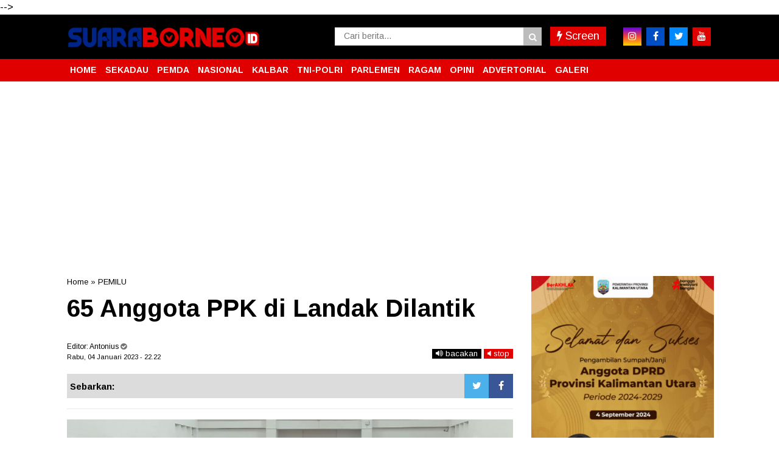

--- FILE ---
content_type: text/html; charset=utf-8
request_url: https://www.google.com/recaptcha/api2/aframe
body_size: 268
content:
<!DOCTYPE HTML><html><head><meta http-equiv="content-type" content="text/html; charset=UTF-8"></head><body><script nonce="qLYmLjkkMhJIIg0WrkblhQ">/** Anti-fraud and anti-abuse applications only. See google.com/recaptcha */ try{var clients={'sodar':'https://pagead2.googlesyndication.com/pagead/sodar?'};window.addEventListener("message",function(a){try{if(a.source===window.parent){var b=JSON.parse(a.data);var c=clients[b['id']];if(c){var d=document.createElement('img');d.src=c+b['params']+'&rc='+(localStorage.getItem("rc::a")?sessionStorage.getItem("rc::b"):"");window.document.body.appendChild(d);sessionStorage.setItem("rc::e",parseInt(sessionStorage.getItem("rc::e")||0)+1);localStorage.setItem("rc::h",'1769267949874');}}}catch(b){}});window.parent.postMessage("_grecaptcha_ready", "*");}catch(b){}</script></body></html>

--- FILE ---
content_type: text/javascript; charset=UTF-8
request_url: https://www.suaraborneo.id/feeds/posts/summary/-/PEMILU?alt=json-in-script&orderby=updated&start-index=557&max-results=4&callback=showRelatedPost
body_size: 2508
content:
// API callback
showRelatedPost({"version":"1.0","encoding":"UTF-8","feed":{"xmlns":"http://www.w3.org/2005/Atom","xmlns$openSearch":"http://a9.com/-/spec/opensearchrss/1.0/","xmlns$blogger":"http://schemas.google.com/blogger/2008","xmlns$georss":"http://www.georss.org/georss","xmlns$gd":"http://schemas.google.com/g/2005","xmlns$thr":"http://purl.org/syndication/thread/1.0","id":{"$t":"tag:blogger.com,1999:blog-5483195950657328672"},"updated":{"$t":"2026-01-24T17:24:14.263+07:00"},"category":[{"term":"PEMDA"},{"term":"PARLEMEN"},{"term":"TNI-POLRI"},{"term":"Kalbar"},{"term":"NASIONAL"},{"term":"Daerah"},{"term":"PEMILU"},{"term":"RAGAM"},{"term":"PEMPROV"},{"term":"Polri"},{"term":"PEMPROV KALBAR"},{"term":"Advertorial"},{"term":"SEKADAU"},{"term":"TNI"},{"term":"INTERNASIONAL"},{"term":"PEMDA Sekadau"},{"term":"PEMDES"},{"term":"DPRD Sekadau"},{"term":"DPRD"},{"term":"POLITIK"},{"term":"FOTO-VIDEO"},{"term":"Galeri"},{"term":"Opini"},{"term":"HUKUM"},{"term":"PEMKAB"},{"term":"Polr"},{"term":"Straight News"},{"term":"i"}],"title":{"type":"text","$t":"SUARABORNEO.ID"},"subtitle":{"type":"html","$t":""},"link":[{"rel":"http://schemas.google.com/g/2005#feed","type":"application/atom+xml","href":"https:\/\/www.suaraborneo.id\/feeds\/posts\/summary"},{"rel":"self","type":"application/atom+xml","href":"https:\/\/www.blogger.com\/feeds\/5483195950657328672\/posts\/summary\/-\/PEMILU?alt=json-in-script\u0026start-index=557\u0026max-results=4\u0026orderby=updated"},{"rel":"alternate","type":"text/html","href":"https:\/\/www.suaraborneo.id\/search\/label\/PEMILU"},{"rel":"hub","href":"http://pubsubhubbub.appspot.com/"},{"rel":"previous","type":"application/atom+xml","href":"https:\/\/www.blogger.com\/feeds\/5483195950657328672\/posts\/summary\/-\/PEMILU\/-\/PEMILU?alt=json-in-script\u0026start-index=553\u0026max-results=4\u0026orderby=updated"},{"rel":"next","type":"application/atom+xml","href":"https:\/\/www.blogger.com\/feeds\/5483195950657328672\/posts\/summary\/-\/PEMILU\/-\/PEMILU?alt=json-in-script\u0026start-index=561\u0026max-results=4\u0026orderby=updated"}],"author":[{"name":{"$t":"Unknown"},"email":{"$t":"noreply@blogger.com"},"gd$image":{"rel":"http://schemas.google.com/g/2005#thumbnail","width":"16","height":"16","src":"https:\/\/img1.blogblog.com\/img\/b16-rounded.gif"}}],"generator":{"version":"7.00","uri":"http://www.blogger.com","$t":"Blogger"},"openSearch$totalResults":{"$t":"597"},"openSearch$startIndex":{"$t":"557"},"openSearch$itemsPerPage":{"$t":"4"},"entry":[{"id":{"$t":"tag:blogger.com,1999:blog-5483195950657328672.post-3149962302459466470"},"published":{"$t":"2020-01-13T16:20:00.001+07:00"},"updated":{"$t":"2020-01-13T16:20:44.224+07:00"},"category":[{"scheme":"http://www.blogger.com/atom/ns#","term":"PEMILU"}],"title":{"type":"text","$t":"OTT KPK Seret PDI Perjuangan, Alexius Akim Caleg Gagal PDIP Akhirnya Buka Suara"},"summary":{"type":"text","$t":"\n\nAlexius Akim, mantan Caleg PDIP Pemilulegislatif 22019 (kanan) saat menggelar konfrensi pers\u0026nbsp;\n\n\nPONTIANAK, suaraborneo.id - Mantan Calon anggota Legislatif (Caleg) DPR RI PDI Perjuangan pada Pemilihan Umum (Pemilu) 2019, Alexius Akim berharap agar hukum tidak tumpul ke atas dan tajam ke bawah. Hal ini diungkapkannya menyusul kasus operasi tangkap tangan atau OTT Komisioner KPU Pusat yang "},"link":[{"rel":"edit","type":"application/atom+xml","href":"https:\/\/www.blogger.com\/feeds\/5483195950657328672\/posts\/default\/3149962302459466470"},{"rel":"self","type":"application/atom+xml","href":"https:\/\/www.blogger.com\/feeds\/5483195950657328672\/posts\/default\/3149962302459466470"},{"rel":"alternate","type":"text/html","href":"https:\/\/www.suaraborneo.id\/2020\/01\/ott-kpk-seret-pdi-perjuangan-alexius.html","title":"OTT KPK Seret PDI Perjuangan, Alexius Akim Caleg Gagal PDIP Akhirnya Buka Suara"}],"author":[{"name":{"$t":"Redaksi"},"uri":{"$t":"http:\/\/www.blogger.com\/profile\/00636056198061539166"},"email":{"$t":"noreply@blogger.com"},"gd$image":{"rel":"http://schemas.google.com/g/2005#thumbnail","width":"32","height":"24","src":"\/\/blogger.googleusercontent.com\/img\/b\/R29vZ2xl\/AVvXsEh5m6OQbVFCLo8HEoZJ6JR9SbAzxOOYWdY0YzWHPnUWQ1h2nSYs1EyWSKMYng9bWUJOCOHochh6aDonS2tvogkE0ZY_i90MZj9ueWgABJXTV974CDIWJnnYWWG1FGHPUQ\/s150\/IMG_20200104_163351.JPG"}}],"media$thumbnail":{"xmlns$media":"http://search.yahoo.com/mrss/","url":"https:\/\/blogger.googleusercontent.com\/img\/b\/R29vZ2xl\/AVvXsEiL0L5iGqbTG186e90BetvWara9iIx9sBBVNjYnlrwaPU8m8m1HxCvfCySVV_nTTpB96MQuB4DjH-HI2BmisA5HyLeZcxemwKtTvC8j6gSIpKe0JZzktVONsysExxvNVuKbIrOb-sgXHydR\/s72-c\/IMG-20200113-WA0082.jpg","height":"72","width":"72"}},{"id":{"$t":"tag:blogger.com,1999:blog-5483195950657328672.post-7344110015374174370"},"published":{"$t":"2020-01-11T15:24:00.002+07:00"},"updated":{"$t":"2020-01-11T15:40:16.369+07:00"},"category":[{"scheme":"http://www.blogger.com/atom/ns#","term":"PEMILU"}],"title":{"type":"text","$t":"Demokrat, Partai Ke-7 Subandrio Mendaftar "},"summary":{"type":"text","$t":"\n\nKetua panitia penjaringan, Jefray Raja Tugam (kiri) saat menyerahkan formulir pendaftaran kepada bacalon bupati, Subandrio (kanan) didampingi pengurus partai NasDem dan Demokrat\u0026nbsp;\n\n\nSEKADAU, suaraborneo.id - Subandrio bersama 2 (dua) pengurus partai NasDem Kabupaten Sekadau mengambil formulir pendaftaran sebagai bakal calon bupati Sekadau 2020 di sekretariat DPC partai Demokrat Sekadau "},"link":[{"rel":"edit","type":"application/atom+xml","href":"https:\/\/www.blogger.com\/feeds\/5483195950657328672\/posts\/default\/7344110015374174370"},{"rel":"self","type":"application/atom+xml","href":"https:\/\/www.blogger.com\/feeds\/5483195950657328672\/posts\/default\/7344110015374174370"},{"rel":"alternate","type":"text/html","href":"https:\/\/www.suaraborneo.id\/2020\/01\/demokrat-partai-ke-7-subandrio-mendaftar.html","title":"Demokrat, Partai Ke-7 Subandrio Mendaftar "}],"author":[{"name":{"$t":"Redaksi"},"uri":{"$t":"http:\/\/www.blogger.com\/profile\/00636056198061539166"},"email":{"$t":"noreply@blogger.com"},"gd$image":{"rel":"http://schemas.google.com/g/2005#thumbnail","width":"32","height":"24","src":"\/\/blogger.googleusercontent.com\/img\/b\/R29vZ2xl\/AVvXsEh5m6OQbVFCLo8HEoZJ6JR9SbAzxOOYWdY0YzWHPnUWQ1h2nSYs1EyWSKMYng9bWUJOCOHochh6aDonS2tvogkE0ZY_i90MZj9ueWgABJXTV974CDIWJnnYWWG1FGHPUQ\/s150\/IMG_20200104_163351.JPG"}}],"media$thumbnail":{"xmlns$media":"http://search.yahoo.com/mrss/","url":"https:\/\/blogger.googleusercontent.com\/img\/b\/R29vZ2xl\/AVvXsEjrxTKactXlybNSvdK987UA755ouxb5291YlANVuRU8BSeFZ3DroJl_AiHRUpAk5dASa8wLWtKxmg_wMiG_PdtH67Hefg2I5Gt8BOk4wzUCKkTgwRJnfCequIoWymJSLa3VxA6z6CXXrBDU\/s72-c\/IMG-20200111-WA0005.jpg","height":"72","width":"72"}},{"id":{"$t":"tag:blogger.com,1999:blog-5483195950657328672.post-8222567684058374900"},"published":{"$t":"2020-01-07T11:41:00.001+07:00"},"updated":{"$t":"2020-01-07T11:41:18.215+07:00"},"category":[{"scheme":"http://www.blogger.com/atom/ns#","term":"PEMILU"}],"title":{"type":"text","$t":"Demokrat Siapkan 3 Nama Bacalon Bupati, Siapa Dia? "},"summary":{"type":"text","$t":"\n\nSekretaris DPC partai Demokrat kabupaten Sekadau, Jefray Raja Tugam\u0026nbsp;\n\n\nSEKADAU, suaraborneo.id - Dewan Pimpinan Cabang (DPC) Partai Demokrat kabupaten Sekadau hari ini 7 sampai 25 Januari 2020 membukan pendaftaran bagi bakal calon bulati dan wakil bupati Sekadau pada pemilihan kepala daerah (Pilkada) serentak 2020.\u0026nbsp;\n\n\n\nSekretaris DPC partai Demokrat kabupaten Sekadau, Jefray Raja "},"link":[{"rel":"edit","type":"application/atom+xml","href":"https:\/\/www.blogger.com\/feeds\/5483195950657328672\/posts\/default\/8222567684058374900"},{"rel":"self","type":"application/atom+xml","href":"https:\/\/www.blogger.com\/feeds\/5483195950657328672\/posts\/default\/8222567684058374900"},{"rel":"alternate","type":"text/html","href":"https:\/\/www.suaraborneo.id\/2020\/01\/demokrat-siapkan-3-nama-bacalon-bupati.html","title":"Demokrat Siapkan 3 Nama Bacalon Bupati, Siapa Dia? "}],"author":[{"name":{"$t":"Redaksi"},"uri":{"$t":"http:\/\/www.blogger.com\/profile\/00636056198061539166"},"email":{"$t":"noreply@blogger.com"},"gd$image":{"rel":"http://schemas.google.com/g/2005#thumbnail","width":"32","height":"24","src":"\/\/blogger.googleusercontent.com\/img\/b\/R29vZ2xl\/AVvXsEh5m6OQbVFCLo8HEoZJ6JR9SbAzxOOYWdY0YzWHPnUWQ1h2nSYs1EyWSKMYng9bWUJOCOHochh6aDonS2tvogkE0ZY_i90MZj9ueWgABJXTV974CDIWJnnYWWG1FGHPUQ\/s150\/IMG_20200104_163351.JPG"}}],"media$thumbnail":{"xmlns$media":"http://search.yahoo.com/mrss/","url":"https:\/\/blogger.googleusercontent.com\/img\/b\/R29vZ2xl\/AVvXsEiJC43jPtPSIXDQfu_ThLUMHYhzzJ43_8ThC6kWYaMk8k-UxkYMwsTEy2MuthRnbulCg7PBdJk_AXizhT_BhRNaP03IVYGCPB3nUdXvvZSqcsjlTacdNeicDmDXWRybOou7oba0Gkv2PdUY\/s72-c\/IMG_20200107_113842.JPG","height":"72","width":"72"}},{"id":{"$t":"tag:blogger.com,1999:blog-5483195950657328672.post-4545360616164168528"},"published":{"$t":"2020-01-07T11:21:00.000+07:00"},"updated":{"$t":"2020-01-07T11:21:03.555+07:00"},"category":[{"scheme":"http://www.blogger.com/atom/ns#","term":"PEMILU"}],"title":{"type":"text","$t":"Partai Demokrat Sekadau Buka Pendaftaran Bacalon Bupati dan  Wabup "},"summary":{"type":"text","$t":"\n\nDPC partai Demokrat Sekadau buka pendaftaran dan penjaringan bacalon bupati dan wakik bupati Sekadau\u0026nbsp;\n\n\nSEKADAU, suaraborneo.id - Dewan Pimpinan Cabang (DPC) Partai Demokrat kabupaten Sekadau membuka pendaftaran bakal calon bupati dan wakil bupati Sekadau pada pemilihan kepala daerah serentak tahun 2020. Partai ini adalah partai terakhir yang membuka pendaftaran bakal calon bupati dan "},"link":[{"rel":"edit","type":"application/atom+xml","href":"https:\/\/www.blogger.com\/feeds\/5483195950657328672\/posts\/default\/4545360616164168528"},{"rel":"self","type":"application/atom+xml","href":"https:\/\/www.blogger.com\/feeds\/5483195950657328672\/posts\/default\/4545360616164168528"},{"rel":"alternate","type":"text/html","href":"https:\/\/www.suaraborneo.id\/2020\/01\/partai-demokrat-sekadau-buka.html","title":"Partai Demokrat Sekadau Buka Pendaftaran Bacalon Bupati dan  Wabup "}],"author":[{"name":{"$t":"Redaksi"},"uri":{"$t":"http:\/\/www.blogger.com\/profile\/00636056198061539166"},"email":{"$t":"noreply@blogger.com"},"gd$image":{"rel":"http://schemas.google.com/g/2005#thumbnail","width":"32","height":"24","src":"\/\/blogger.googleusercontent.com\/img\/b\/R29vZ2xl\/AVvXsEh5m6OQbVFCLo8HEoZJ6JR9SbAzxOOYWdY0YzWHPnUWQ1h2nSYs1EyWSKMYng9bWUJOCOHochh6aDonS2tvogkE0ZY_i90MZj9ueWgABJXTV974CDIWJnnYWWG1FGHPUQ\/s150\/IMG_20200104_163351.JPG"}}],"media$thumbnail":{"xmlns$media":"http://search.yahoo.com/mrss/","url":"https:\/\/blogger.googleusercontent.com\/img\/b\/R29vZ2xl\/AVvXsEiUG7gEofsUmTUrRhx29HXaOdtx9Xy-JELONZR4r2nwDUXGISMhFTRoekNBhSvmgy4sNKniYFyPv2eK6Jj_U9zzvarM83DaoS8mNP3P2ni4DVERmq1KXw09ltwHz4m0602XcWtb1NJLD1Vh\/s72-c\/IMG-20200107-WA0002.jpg","height":"72","width":"72"}}]}});

--- FILE ---
content_type: text/javascript; charset=UTF-8
request_url: https://www.suaraborneo.id/feeds/posts/default/?orderby=published&alt=json-in-script&callback=showrecentposts5
body_size: 37394
content:
// API callback
showrecentposts5({"version":"1.0","encoding":"UTF-8","feed":{"xmlns":"http://www.w3.org/2005/Atom","xmlns$openSearch":"http://a9.com/-/spec/opensearchrss/1.0/","xmlns$blogger":"http://schemas.google.com/blogger/2008","xmlns$georss":"http://www.georss.org/georss","xmlns$gd":"http://schemas.google.com/g/2005","xmlns$thr":"http://purl.org/syndication/thread/1.0","id":{"$t":"tag:blogger.com,1999:blog-5483195950657328672"},"updated":{"$t":"2026-01-24T17:24:14.263+07:00"},"category":[{"term":"PEMDA"},{"term":"PARLEMEN"},{"term":"TNI-POLRI"},{"term":"Kalbar"},{"term":"NASIONAL"},{"term":"Daerah"},{"term":"PEMILU"},{"term":"RAGAM"},{"term":"PEMPROV"},{"term":"Polri"},{"term":"PEMPROV KALBAR"},{"term":"Advertorial"},{"term":"SEKADAU"},{"term":"TNI"},{"term":"INTERNASIONAL"},{"term":"PEMDA Sekadau"},{"term":"PEMDES"},{"term":"DPRD Sekadau"},{"term":"DPRD"},{"term":"POLITIK"},{"term":"FOTO-VIDEO"},{"term":"Galeri"},{"term":"Opini"},{"term":"HUKUM"},{"term":"PEMKAB"},{"term":"Polr"},{"term":"Straight News"},{"term":"i"}],"title":{"type":"text","$t":"SUARABORNEO.ID"},"subtitle":{"type":"html","$t":""},"link":[{"rel":"http://schemas.google.com/g/2005#feed","type":"application/atom+xml","href":"https:\/\/www.suaraborneo.id\/feeds\/posts\/default"},{"rel":"self","type":"application/atom+xml","href":"https:\/\/www.blogger.com\/feeds\/5483195950657328672\/posts\/default?alt=json-in-script\u0026orderby=published"},{"rel":"alternate","type":"text/html","href":"https:\/\/www.suaraborneo.id\/"},{"rel":"hub","href":"http://pubsubhubbub.appspot.com/"},{"rel":"next","type":"application/atom+xml","href":"https:\/\/www.blogger.com\/feeds\/5483195950657328672\/posts\/default?alt=json-in-script\u0026start-index=26\u0026max-results=25\u0026orderby=published"}],"author":[{"name":{"$t":"Unknown"},"email":{"$t":"noreply@blogger.com"},"gd$image":{"rel":"http://schemas.google.com/g/2005#thumbnail","width":"16","height":"16","src":"https:\/\/img1.blogblog.com\/img\/b16-rounded.gif"}}],"generator":{"version":"7.00","uri":"http://www.blogger.com","$t":"Blogger"},"openSearch$totalResults":{"$t":"13513"},"openSearch$startIndex":{"$t":"1"},"openSearch$itemsPerPage":{"$t":"25"},"entry":[{"id":{"$t":"tag:blogger.com,1999:blog-5483195950657328672.post-2431818718890924495"},"published":{"$t":"2026-01-22T16:17:00.001+07:00"},"updated":{"$t":"2026-01-22T16:17:05.018+07:00"},"category":[{"scheme":"http://www.blogger.com/atom/ns#","term":"Kalbar"}],"title":{"type":"text","$t":" Norsan Ajak Lulusan OSO Ikut Berkontribusi Nyata Tingkatkan IPM Kalbar"},"content":{"type":"html","$t":"\u003Cp\u003E\u003Ctable align=\"center\" cellpadding=\"0\" cellspacing=\"0\" class=\"tr-caption-container\" style=\"margin-left: auto; margin-right: auto;\"\u003E\u003Ctbody\u003E\u003Ctr\u003E\u003Ctd style=\"text-align: center;\"\u003E\u003Ca href=\"https:\/\/blogger.googleusercontent.com\/img\/b\/R29vZ2xl\/AVvXsEjw1s2gyc-8mpttbb-v2h9uI95XzOchmk2e82khadiCJbcFTZxnMQjnU2pNv67itPt-uQGbZ0TVJIluKlMcyXtcTX_zS84IJF0BPaqVZvo_fXHmz_MOcg0W6gVw9kFHEM3W-iKQMZ8UtlUM9kT1tKScwY6YAsTP7rC2ypyDpV12lkqvkRLsgUY_JS4iD-_o\/s1500\/WhatsApp%20Image%202026-01-22%20at%2015.14.38.jpeg\" imageanchor=\"1\" style=\"margin-left: auto; margin-right: auto;\"\u003E\u003Cimg border=\"0\" data-original-height=\"1000\" data-original-width=\"1500\" src=\"https:\/\/blogger.googleusercontent.com\/img\/b\/R29vZ2xl\/AVvXsEjw1s2gyc-8mpttbb-v2h9uI95XzOchmk2e82khadiCJbcFTZxnMQjnU2pNv67itPt-uQGbZ0TVJIluKlMcyXtcTX_zS84IJF0BPaqVZvo_fXHmz_MOcg0W6gVw9kFHEM3W-iKQMZ8UtlUM9kT1tKScwY6YAsTP7rC2ypyDpV12lkqvkRLsgUY_JS4iD-_o\/s16000\/WhatsApp%20Image%202026-01-22%20at%2015.14.38.jpeg\" \/\u003E\u003C\/a\u003E\u003C\/td\u003E\u003C\/tr\u003E\u003Ctr\u003E\u003Ctd class=\"tr-caption\" style=\"text-align: center;\"\u003EGubernur Ria Norsan dan Wagub Krisantus Kurniawan menghadiri wisuda sarjana ke 2 Universitas OSO Kamis (22\/1\/2026) _ [Foto:adpum]\u003C\/td\u003E\u003C\/tr\u003E\u003C\/tbody\u003E\u003C\/table\u003EPONTIANAK, suaraborneo – Gubernur Kalimantan Barat, Drs. H. Ria Norsan, M.M., M.H., mengajak lulusan Universitas OSO ikut berkontribusi nyata tingkatkan IPM daerah. Penegasan tersebut disampaikannya saat menghadiri wisuda Universitas OSO ke 2 bersama Wakil Gubernur Kalbar Krisantus Kurniawan, S.IP., M.Si. Wisuda diselenggarakan di Pontianak Convention Center (PCC), Kamis (22\/1\/2026).\u003C\/p\u003E\u003Cp\u003EKegiatan ini turut dihadiri Ketua Pembina Yayasan Pendidikan OSO, Dr. (H.C.) H. Oesman Sapta Odang, beserta istri dan rombongan. Momen wisuda diharapkan menjadi sumber inspirasi bagi para lulusan dalam membangun karakter kepemimpinan, kemandirian, serta semangat pengabdian bagi daerah.\u003C\/p\u003E\u003Cp\u003EDalam sambutannya, Gubernur Ria Norsan menekankan pentingnya peran sarjana dalam menjawab tantangan pembangunan di Kalimantan Barat. Ia menyampaikan bahwa gelar akademik yang diraih para wisudawan merupakan amanah yang mengandung tanggung jawab moral untuk memberi manfaat bagi masyarakat luas.\u003C\/p\u003E\u003Cp\u003E“Sebagai sarjana, Saudara dituntut untuk berdiri lebih mandiri, mengaktualisasikan ilmu, serta berkontribusi secara nyata di tengah masyarakat,” ujar Ria Norsan.\u003C\/p\u003E\u003Cp\u003ELebih lanjut, Gubernur menyoroti Indeks Pembangunan Manusia (IPM) Kalimantan Barat yang pada tahun 2025 berada di angka 72,09. Meski terus mengalami peningkatan, capaian tersebut masih menjadi yang terendah di wilayah Kalimantan.\u003C\/p\u003E\u003Cp\u003E“Oleh karena itu, dibutuhkan kerja bersama dan sinergi semua pihak, termasuk perguruan tinggi, untuk terus meningkatkan kualitas pendidikan dan pembangunan sumber daya manusia,” tegasnya.\u003C\/p\u003E\u003Cp\u003EGubernur juga menyampaikan apresiasi kepada Universitas OSO atas dedikasinya dalam mencetak sumber daya manusia berkualitas. Menutup sambutannya, Gubernur mendoakan agar para lulusan menjadi insan berintegritas yang mampu memberi dampak positif dan berkelanjutan bagi Kalimantan Barat.\u003C\/p\u003E\u003Cp\u003ESementara itu, Rektor Universitas OSO, Dr. Yarlina Yacoub, S.E., M.Si., dalam laporannya menyampaikan bahwa wisuda kali ini meluluskan 46 wisudawan\/wisudawati dari angkatan pertama dan kedua.\u003C\/p\u003E\u003Cp\u003ESejak berdiri pada tahun 2020 dengan tiga program studi awal, Universitas OSO terus berkembang dan akan memasuki usia ke-6 pada 25 Januari 2026.\u003C\/p\u003E\u003Cp\u003E“Meskipun Universitas OSO masih terbilang muda, banyak mahasiswa kami yang telah menorehkan prestasi, baik akademik maupun non-akademik, di tingkat lokal hingga internasional,” ungkapnya.\u003C\/p\u003E\u003Cp\u003EIa menambahkan, Universitas OSO telah menjalin kerja sama internasional, antara lain melalui program student mobility dan KKN bersama Universiti Malaysia Sarawak (UNIMAS), serta menghadirkan dosen tamu dari luar negeri guna meningkatkan daya saing lulusan.\u003C\/p\u003E\u003Cp\u003EDari sisi pengembangan akademik, Universitas OSO yang awalnya memiliki Program Studi Manajemen, Hukum, dan Ilmu Kelautan, kini telah membuka berbagai program studi baru, seperti Kimia, Biologi, Sistem dan Teknologi Informasi, Bisnis Digital, hingga Administrasi Rumah Sakit. Pengembangan tersebut difokuskan untuk menjawab kebutuhan lokal Kalimantan Barat.\u003C\/p\u003E\u003Cp\u003E“Kami berharap kehadiran Universitas OSO dapat turut mendorong peningkatan IPM Kalimantan Barat, sejalan dengan arah pembangunan Pemerintah Provinsi Kalbar,” tambah Rektor.\u003C\/p\u003E\u003Cp\u003EPada kesempatan yang sama, Ketua Pembina Yayasan Pendidikan OSO, Dr. (H.C.) H. Oesman Sapta Odang, menyampaikan refleksi mengenai pentingnya pendidikan formal bagi generasi muda. Ia mengakui adanya perubahan pandangan terkait prioritas pendidikan dan pengalaman.\u003C\/p\u003E\u003Cp\u003E“Dulu saya berpikir pendidikan itu nomor tujuh dan pengalaman adalah yang utama. Ternyata saya keliru. Pendidikan membentuk karakter dan memberikan fondasi yang terstruktur, sementara pengalaman membutuhkan waktu yang panjang,” ujarnya.\u003C\/p\u003E\u003Cp\u003ETokoh nasional yang akrab disapa OSO ini menegaskan bahwa Universitas OSO lebih mengutamakan kualitas dibandingkan kuantitas lulusan. Menurutnya, pembangunan sumber daya manusia yang berkualitas menjadi kunci untuk mengejar ketertinggalan pendidikan di Kalimantan Barat.\u003C\/p\u003E\u003Cp\u003EIa juga menyinggung pentingnya pengembangan cara berpikir kritis mahasiswa dengan menghadirkan tokoh-tokoh nasional seperti Rocky Gerung dan Mahfud MD sebagai pemantik diskusi akademik.\u003C\/p\u003E\u003Cp\u003E“Saya tidak berpikir harus sebanyak-banyaknya. Universitas OSO harus membangun kualitas SDM Kalimantan Barat. Lebih baik sedikit, tetapi berkualitas,” tegasnya.\u003C\/p\u003E\u003Cp\u003EOSO pun berpesan agar para wisudawan tidak hanya terpaku pada teori, tetapi juga berani memperkaya pengalaman melalui penerapan ilmu yang telah diperoleh.\u003C\/p\u003E\u003Cp\u003EPada wisuda kali ini juga, diserahkan berbagai penghargaan kepada Wisudawan\/Wisudawati berprestasi baik akademik maupun non-akademik.\u003C\/p\u003E\u003Cp\u003EAdapun sebagai lulusan terbaik dengan IPK Tertinggi Universitas yakni Dania Tri Wulandari, SH. Kemudian untuk Wisudawan Lulusan tercepat Tingkat Universitas dengan Masa Studi 3 tahun 5 bulan 3 hari diraih oleh Natalia, SH. Selanjutnya untuk Wisudawan Berprestasi tingkat Universitas yakni Muhammad Rifki Asudais, S.M., dengan prestasi Juara 1 Bidang TIK Regional 2 Nasional Bidang Digital Marketing Tk. Pengenalan di Bali, Juara 2 Bidang TIK Regional 2 Nasional Bidang Digital Marketing Tk. Pengenalan di Bali dan menjadi Duta Potensi Pemuda Inklusi tahun 2025 dari Kemenpora RI di Jakarta.\u003C\/p\u003E\u003Cp\u003EAcara wisuda ini turut dihadiri Kepala LLDIKTI Wilayah XI Kalimantan, Forkopimda Provinsi Kalimantan Barat, Bupati Walikota se-Kalimantan Barat, para rektor perguruan tinggi di Kalbar, serta keluarga wisudawan. (r\/*)\u003C\/p\u003E"},"link":[{"rel":"edit","type":"application/atom+xml","href":"https:\/\/www.blogger.com\/feeds\/5483195950657328672\/posts\/default\/2431818718890924495"},{"rel":"self","type":"application/atom+xml","href":"https:\/\/www.blogger.com\/feeds\/5483195950657328672\/posts\/default\/2431818718890924495"},{"rel":"alternate","type":"text/html","href":"https:\/\/www.suaraborneo.id\/2026\/01\/norsan-ajak-lulusan-oso-ikut.html","title":" Norsan Ajak Lulusan OSO Ikut Berkontribusi Nyata Tingkatkan IPM Kalbar"}],"author":[{"name":{"$t":"Redaksi"},"uri":{"$t":"http:\/\/www.blogger.com\/profile\/00636056198061539166"},"email":{"$t":"noreply@blogger.com"},"gd$image":{"rel":"http://schemas.google.com/g/2005#thumbnail","width":"32","height":"24","src":"\/\/blogger.googleusercontent.com\/img\/b\/R29vZ2xl\/AVvXsEh5m6OQbVFCLo8HEoZJ6JR9SbAzxOOYWdY0YzWHPnUWQ1h2nSYs1EyWSKMYng9bWUJOCOHochh6aDonS2tvogkE0ZY_i90MZj9ueWgABJXTV974CDIWJnnYWWG1FGHPUQ\/s150\/IMG_20200104_163351.JPG"}}],"media$thumbnail":{"xmlns$media":"http://search.yahoo.com/mrss/","url":"https:\/\/blogger.googleusercontent.com\/img\/b\/R29vZ2xl\/AVvXsEjw1s2gyc-8mpttbb-v2h9uI95XzOchmk2e82khadiCJbcFTZxnMQjnU2pNv67itPt-uQGbZ0TVJIluKlMcyXtcTX_zS84IJF0BPaqVZvo_fXHmz_MOcg0W6gVw9kFHEM3W-iKQMZ8UtlUM9kT1tKScwY6YAsTP7rC2ypyDpV12lkqvkRLsgUY_JS4iD-_o\/s72-c\/WhatsApp%20Image%202026-01-22%20at%2015.14.38.jpeg","height":"72","width":"72"}},{"id":{"$t":"tag:blogger.com,1999:blog-5483195950657328672.post-3485196410130743454"},"published":{"$t":"2026-01-22T12:10:00.000+07:00"},"updated":{"$t":"2026-01-22T12:10:00.110+07:00"},"category":[{"scheme":"http://www.blogger.com/atom/ns#","term":"TNI-POLRI"}],"title":{"type":"text","$t":" Launching Ditres dan Satres PPA-PPO, Perkuat Komitmen Perlindungan Perempuan dan Anak"},"content":{"type":"html","$t":"\u003Cp\u003E\u003Ctable align=\"center\" cellpadding=\"0\" cellspacing=\"0\" class=\"tr-caption-container\" style=\"margin-left: auto; margin-right: auto;\"\u003E\u003Ctbody\u003E\u003Ctr\u003E\u003Ctd style=\"text-align: center;\"\u003E\u003Ca href=\"https:\/\/blogger.googleusercontent.com\/img\/b\/R29vZ2xl\/AVvXsEgx6JPy-EGpN-xqccdbkQyLzuz7NhpOJarQHSFSvFe9P5xT17Zwat95lOe0v_Vo2GVEeNyXO0y2WZMqi_aS6FgcV4enjkDKANLPUdT0jk5ug9dxtldMJHHDrxeuThLv7QNxMMfPFe6QZ_PJQnfrPfyuRMIIQioelOFeYGM9GnC5-KjMK4b04P-Z9EbxB5sF\/s1600\/WhatsApp%20Image%202026-01-22%20at%2008.26.56.jpeg\" imageanchor=\"1\" style=\"margin-left: auto; margin-right: auto;\"\u003E\u003Cimg border=\"0\" data-original-height=\"1066\" data-original-width=\"1600\" src=\"https:\/\/blogger.googleusercontent.com\/img\/b\/R29vZ2xl\/AVvXsEgx6JPy-EGpN-xqccdbkQyLzuz7NhpOJarQHSFSvFe9P5xT17Zwat95lOe0v_Vo2GVEeNyXO0y2WZMqi_aS6FgcV4enjkDKANLPUdT0jk5ug9dxtldMJHHDrxeuThLv7QNxMMfPFe6QZ_PJQnfrPfyuRMIIQioelOFeYGM9GnC5-KjMK4b04P-Z9EbxB5sF\/s16000\/WhatsApp%20Image%202026-01-22%20at%2008.26.56.jpeg\" \/\u003E\u003C\/a\u003E\u003C\/td\u003E\u003C\/tr\u003E\u003Ctr\u003E\u003Ctd class=\"tr-caption\" style=\"text-align: center;\"\u003ELaunching Direktorat dan Satuan Reserse Perlindungan Perempuan dan Anak serta Pemberantasan Perdagangan Orang, penandatanganan Nota Kesepahaman antara Polri dengan Kementerian P2MI, serta bedah buku bertema “Perlindungan Perempuan dan Anak di Era Digital (Strategi Polri dalam Pemberantasan TPPO)”. Kegiatan tersebut dilaksanakan secara daring melalui Zoom Meeting dari Graha Khatulistiwa Polda Kalbar. (Foto:humas)\u003C\/td\u003E\u003C\/tr\u003E\u003C\/tbody\u003E\u003C\/table\u003EPontianak, suaraborneo - Polda Kalbar mengikuti\u0026nbsp; Launching Direktorat dan Satuan Reserse Perlindungan Perempuan dan Anak serta Pemberantasan Perdagangan Orang, penandatanganan Nota Kesepahaman antara Polri dengan Kementerian P2MI, serta bedah buku bertema “Perlindungan Perempuan dan Anak di Era Digital (Strategi Polri dalam Pemberantasan TPPO)”. Kegiatan tersebut dilaksanakan secara daring melalui Zoom Meeting dari Graha Khatulistiwa Polda Kalbar. Rabu(21\/01).\u003C\/p\u003E\u003Cp\u003EKegiatan nasional ini menjadi langkah strategis Polri dalam memperkuat kelembagaan dan meningkatkan efektivitas penanganan tindak pidana yang berkaitan dengan perlindungan perempuan dan anak, serta pencegahan tindak pidana perdagangan orang (TPPO).\u003C\/p\u003E\u003Cp\u003ELaunching Ditres dan Satres PPA-PPO menandai komitmen institusi kepolisian untuk menghadirkan unit yang lebih fokus, profesional, dan responsif dalam memberikan pelayanan serta perlindungan kepada masyarakat.\u003C\/p\u003E\u003Cp\u003EKegiatan ini dihadiri oleh Irwasda Polda Kalbar Kombes Pol. Sigit Jatmiko, S.H., S.I.K., Pejabat Utama Polda Kalbar, serta para Kasubdit Reserse PPA dan PPO, dan\u0026nbsp; PA Dit PPA dan PPO Polda Kalbar.\u0026nbsp;\u003C\/p\u003E\u003Cp\u003ESeluruh Kapolres dan Kapolresta jajaran Polda Kalbar juga mengikuti kegiatan secara daring bersama Kasatreskrim dan Kanit PPA di masing-masing wilayah.\u003C\/p\u003E\u003Cp\u003ELaunching Ditres dan Satres PPA-PPO bertujuan memperkuat pelayanan kepolisian dalam perlindungan perempuan dan anak serta penanganan tindak pidana perdagangan orang (TPPO). Penandatanganan MoU dengan Kementerian P2MI diharapkan memperkuat sinergi lintas sektor, khususnya dalam pencegahan perdagangan orang dan perlindungan pekerja migran.\u003C\/p\u003E\u003Cp\u003EKabid Humas Polda Kalbar Kombes Pol Bambang Suharyono, S.I.K., M.H., menyampaikan bahwa pembentukan satuan khusus ini menjadi langkah penting untuk meningkatkan kualitas penanganan kasus di wilayah.\u003C\/p\u003E\u003Cp\u003E“Dengan adanya Ditres dan Satres PPA-PPO, penanganan perkara yang menyangkut perempuan dan anak dapat dilakukan lebih cepat, profesional, dan berpihak pada korban. Polda Kalbar siap mendukung pelaksanaan kebijakan ini,” ujar bambang.\u003C\/p\u003E\u003Cp\u003E“Melalui kegiatan ini, Polda Kalbar menegaskan komitmennya dalam memperkuat perlindungan perempuan dan anak serta memberantas TPPO demi terciptanya keamanan dan kenyamanan masyarakat di Kalimantan Barat,” tutup Bambang.(*\/r)\u003C\/p\u003E"},"link":[{"rel":"edit","type":"application/atom+xml","href":"https:\/\/www.blogger.com\/feeds\/5483195950657328672\/posts\/default\/3485196410130743454"},{"rel":"self","type":"application/atom+xml","href":"https:\/\/www.blogger.com\/feeds\/5483195950657328672\/posts\/default\/3485196410130743454"},{"rel":"alternate","type":"text/html","href":"https:\/\/www.suaraborneo.id\/2026\/01\/launching-ditres-dan-satres-ppa-ppo.html","title":" Launching Ditres dan Satres PPA-PPO, Perkuat Komitmen Perlindungan Perempuan dan Anak"}],"author":[{"name":{"$t":"Redaksi"},"uri":{"$t":"http:\/\/www.blogger.com\/profile\/00636056198061539166"},"email":{"$t":"noreply@blogger.com"},"gd$image":{"rel":"http://schemas.google.com/g/2005#thumbnail","width":"32","height":"24","src":"\/\/blogger.googleusercontent.com\/img\/b\/R29vZ2xl\/AVvXsEh5m6OQbVFCLo8HEoZJ6JR9SbAzxOOYWdY0YzWHPnUWQ1h2nSYs1EyWSKMYng9bWUJOCOHochh6aDonS2tvogkE0ZY_i90MZj9ueWgABJXTV974CDIWJnnYWWG1FGHPUQ\/s150\/IMG_20200104_163351.JPG"}}],"media$thumbnail":{"xmlns$media":"http://search.yahoo.com/mrss/","url":"https:\/\/blogger.googleusercontent.com\/img\/b\/R29vZ2xl\/AVvXsEgx6JPy-EGpN-xqccdbkQyLzuz7NhpOJarQHSFSvFe9P5xT17Zwat95lOe0v_Vo2GVEeNyXO0y2WZMqi_aS6FgcV4enjkDKANLPUdT0jk5ug9dxtldMJHHDrxeuThLv7QNxMMfPFe6QZ_PJQnfrPfyuRMIIQioelOFeYGM9GnC5-KjMK4b04P-Z9EbxB5sF\/s72-c\/WhatsApp%20Image%202026-01-22%20at%2008.26.56.jpeg","height":"72","width":"72"}},{"id":{"$t":"tag:blogger.com,1999:blog-5483195950657328672.post-5123144938864912856"},"published":{"$t":"2026-01-22T11:17:00.000+07:00"},"updated":{"$t":"2026-01-22T11:17:00.115+07:00"},"category":[{"scheme":"http://www.blogger.com/atom/ns#","term":"Kalbar"}],"title":{"type":"text","$t":"Wali Kota Pontianak : Literasi Media untuk Jaga Kondusivitas Kota "},"content":{"type":"html","$t":"\u003Cp\u003E\u003Ctable align=\"center\" cellpadding=\"0\" cellspacing=\"0\" class=\"tr-caption-container\" style=\"margin-left: auto; margin-right: auto;\"\u003E\u003Ctbody\u003E\u003Ctr\u003E\u003Ctd style=\"text-align: center;\"\u003E\u003Ca href=\"https:\/\/blogger.googleusercontent.com\/img\/b\/R29vZ2xl\/AVvXsEjEwXkSm2hfRi0d3pLPPOu-sQpciU75B5wKyhwfaXWHyEu-UCO-ch-rHVKd2sPhCFDSgDWM0bV0A_5ZuBXavbx7bnZ-Yu-yLgdjerYFEzZFhY4hjdFqrpp-xixL03o8mwOu8G35SI02E1njIYlgNCs2w01DT3GYsZQ7DXgSD1zqhrj7Q1HZHgwfzfOKpbhs\/s1040\/WhatsApp%20Image%202026-01-22%20at%2008.27.18.jpeg\" imageanchor=\"1\" style=\"margin-left: auto; margin-right: auto;\"\u003E\u003Cimg border=\"0\" data-original-height=\"694\" data-original-width=\"1040\" src=\"https:\/\/blogger.googleusercontent.com\/img\/b\/R29vZ2xl\/AVvXsEjEwXkSm2hfRi0d3pLPPOu-sQpciU75B5wKyhwfaXWHyEu-UCO-ch-rHVKd2sPhCFDSgDWM0bV0A_5ZuBXavbx7bnZ-Yu-yLgdjerYFEzZFhY4hjdFqrpp-xixL03o8mwOu8G35SI02E1njIYlgNCs2w01DT3GYsZQ7DXgSD1zqhrj7Q1HZHgwfzfOKpbhs\/s16000\/WhatsApp%20Image%202026-01-22%20at%2008.27.18.jpeg\" \/\u003E\u003C\/a\u003E\u003C\/td\u003E\u003C\/tr\u003E\u003Ctr\u003E\u003Ctd class=\"tr-caption\" style=\"text-align: center;\"\u003EWali Kota Pontianak Edi Rusdi Kamtono membuka Sosialisasi Literasi Media yang digelar KNPI Kota Pontianak dan KPID Kalbar. (Foto:prokopim)\u003C\/td\u003E\u003C\/tr\u003E\u003C\/tbody\u003E\u003C\/table\u003EPONTIANAK, suaraborneo\u0026nbsp; – Wali Kota Pontianak Edi Rusdi Kamtono menekankan pentingnya literasi media di tengah derasnya arus informasi dan kebebasan bermedia sosial yang kian sulit dibendung.\u0026nbsp;\u003C\/p\u003E\u003Cp\u003EMenurutnya, kemampuan masyarakat dalam menyaring informasi menjadi kunci utama menjaga suasana kota tetap kondusif di era digital. Ia menilai, media sosial saat ini menghadirkan tantangan yang jauh berbeda dibandingkan media penyiaran konvensional seperti televisi dan radio yang masih relatif terkendali dari sisi konten.\u003C\/p\u003E\u003Cp\u003E“Kalau televisi dan radio masih ada rambu-rambu dan etika penyiaran. Tapi di media sosial, kontennya sangat bebas, baik dari tampilan, bahasa, maupun isinya. Ini yang perlu disikapi dengan kecerdasan,” ujarnya ketika membuka Sosialisasi Literasi Media yang digelar KNPI Pontianak dan KPID Kalbar di Aula Rumah Dinas Wali Kota Pontianak, Rabu (21\/1\/2026) malam.\u003C\/p\u003E\u003Cp\u003EEdi menjelaskan, di era digital saat ini banyak konten dibuat secara sepihak demi mengejar viralitas, tanpa mempertimbangkan dampak sosial yang ditimbulkan. Padahal, konten-konten provokatif, radikal, kekerasan, hingga pornografi dapat mempengaruhi opini publik dan perilaku masyarakat, terutama generasi muda.\u003C\/p\u003E\u003Cp\u003E“Kalau dulu sebuah berita selalu berimbang, ada klarifikasi dari berbagai pihak. Sekarang, kalau tidak viral, dianggap bukan konten. Ini berbahaya kalau tidak diimbangi literasi yang kuat,” katanya.\u003C\/p\u003E\u003Cp\u003EWali Kota juga menyoroti bagaimana pemberitaan atau konten terkait kasus-kasus sensitif, seperti kekerasan atau persoalan anak, kerap disajikan secara terbuka tanpa mempertimbangkan dampak psikologis terhadap korban. Penanganan kasus seperti itu, lanjutnya, membutuhkan kehati-hatian agar tidak justru menghancurkan masa depan pihak yang harus dilindungi.\u003C\/p\u003E\u003Cp\u003E“Di sinilah pentingnya literasi media. Kita perlu tahu mana yang pantas dibagikan, mana yang sebaiknya ditahan. Tidak semua yang menarik untuk ditonton layak untuk disebarkan,” tegasnya.\u003C\/p\u003E\u003Cp\u003EKetua KNPI Pontianak, Zean Novrian menegaskan pentingnya peran pemuda dalam menjaga ruang publik yang sehat, informatif, dan beretika di tengah derasnya arus informasi digital. Menurutnya, penyiaran dan penyebaran informasi saat ini bukan lagi sekadar persoalan teknis, melainkan menyangkut tanggung jawab moral.\u003C\/p\u003E\u003Cp\u003E“Ini bukan hanya soal teknis penyiaran atau media, tetapi menyangkut beban moral dalam menyampaikan informasi yang benar, mendidik, dan tidak memecah belah,” ujarnya.\u003C\/p\u003E\u003Cp\u003EIa menilai, kebebasan bermedia sosial harus diimbangi dengan kesadaran etis. Konten yang beredar luas di ruang digital memiliki dampak besar terhadap cara berpikir dan bersikap masyarakat, khususnya generasi muda. Karena itu, pemuda tidak boleh hanya hadir sebagai penikmat atau konsumen media semata.\u003C\/p\u003E\u003Cp\u003E“Pemuda harus berperan aktif. Jangan hanya menjadi penonton, tetapi menjadi agen literasi yang mampu menyaring informasi, berpikir kritis, dan tetap menjunjung nilai persatuan,” tegasnya. ( *\/r)\u003C\/p\u003E"},"link":[{"rel":"edit","type":"application/atom+xml","href":"https:\/\/www.blogger.com\/feeds\/5483195950657328672\/posts\/default\/5123144938864912856"},{"rel":"self","type":"application/atom+xml","href":"https:\/\/www.blogger.com\/feeds\/5483195950657328672\/posts\/default\/5123144938864912856"},{"rel":"alternate","type":"text/html","href":"https:\/\/www.suaraborneo.id\/2026\/01\/wali-kota-pontianak-literasi-media.html","title":"Wali Kota Pontianak : Literasi Media untuk Jaga Kondusivitas Kota "}],"author":[{"name":{"$t":"Redaksi"},"uri":{"$t":"http:\/\/www.blogger.com\/profile\/00636056198061539166"},"email":{"$t":"noreply@blogger.com"},"gd$image":{"rel":"http://schemas.google.com/g/2005#thumbnail","width":"32","height":"24","src":"\/\/blogger.googleusercontent.com\/img\/b\/R29vZ2xl\/AVvXsEh5m6OQbVFCLo8HEoZJ6JR9SbAzxOOYWdY0YzWHPnUWQ1h2nSYs1EyWSKMYng9bWUJOCOHochh6aDonS2tvogkE0ZY_i90MZj9ueWgABJXTV974CDIWJnnYWWG1FGHPUQ\/s150\/IMG_20200104_163351.JPG"}}],"media$thumbnail":{"xmlns$media":"http://search.yahoo.com/mrss/","url":"https:\/\/blogger.googleusercontent.com\/img\/b\/R29vZ2xl\/AVvXsEjEwXkSm2hfRi0d3pLPPOu-sQpciU75B5wKyhwfaXWHyEu-UCO-ch-rHVKd2sPhCFDSgDWM0bV0A_5ZuBXavbx7bnZ-Yu-yLgdjerYFEzZFhY4hjdFqrpp-xixL03o8mwOu8G35SI02E1njIYlgNCs2w01DT3GYsZQ7DXgSD1zqhrj7Q1HZHgwfzfOKpbhs\/s72-c\/WhatsApp%20Image%202026-01-22%20at%2008.27.18.jpeg","height":"72","width":"72"}},{"id":{"$t":"tag:blogger.com,1999:blog-5483195950657328672.post-7483005348932412525"},"published":{"$t":"2026-01-22T10:13:00.001+07:00"},"updated":{"$t":"2026-01-22T10:13:00.116+07:00"},"category":[{"scheme":"http://www.blogger.com/atom/ns#","term":"Kalbar"}],"title":{"type":"text","$t":"Pontianak City Run 2026 Siap jadi Magnet Pelari Dunia,  Digelar 15 Februari 2026, Targetkan 8 ribu Peserta"},"content":{"type":"html","$t":"\u003Cp\u003E\u003Ctable align=\"center\" cellpadding=\"0\" cellspacing=\"0\" class=\"tr-caption-container\" style=\"margin-left: auto; margin-right: auto;\"\u003E\u003Ctbody\u003E\u003Ctr\u003E\u003Ctd style=\"text-align: center;\"\u003E\u003Ca href=\"https:\/\/blogger.googleusercontent.com\/img\/b\/R29vZ2xl\/AVvXsEgGWII7YduwO6WjxCG8A2g_bX7pqxf3eR26dpBnuEU2xO0iL52f5UTihXfunKVY9Sia9gV8gXqTNAZQNk6x4p7C3iUeKT48NCEwnxtb7V55vs3_RaBwsmHefJmlfV51uWnBF8CNaAIRiZ0lbIQk8hgAS7tAQQEi8GxogB_R5lV-gR4vtMcwAgwtMw6NgvTe\/s1600\/WhatsApp%20Image%202026-01-22%20at%2008.26.13.jpeg\" imageanchor=\"1\" style=\"margin-left: auto; margin-right: auto;\"\u003E\u003Cimg border=\"0\" data-original-height=\"1069\" data-original-width=\"1600\" src=\"https:\/\/blogger.googleusercontent.com\/img\/b\/R29vZ2xl\/AVvXsEgGWII7YduwO6WjxCG8A2g_bX7pqxf3eR26dpBnuEU2xO0iL52f5UTihXfunKVY9Sia9gV8gXqTNAZQNk6x4p7C3iUeKT48NCEwnxtb7V55vs3_RaBwsmHefJmlfV51uWnBF8CNaAIRiZ0lbIQk8hgAS7tAQQEi8GxogB_R5lV-gR4vtMcwAgwtMw6NgvTe\/s16000\/WhatsApp%20Image%202026-01-22%20at%2008.26.13.jpeg\" \/\u003E\u003C\/a\u003E\u003C\/td\u003E\u003C\/tr\u003E\u003Ctr\u003E\u003Ctd class=\"tr-caption\" style=\"text-align: center;\"\u003EKepala Dinas Pemuda, Olahraga, dan Pariwisata (Disporapar) Kota Pontianak, Rizal, memberikan keterangan tentang rencana Pontianak City Run 2026. (Foto:prokopim)\u003C\/td\u003E\u003C\/tr\u003E\u003C\/tbody\u003E\u003C\/table\u003EPONTIANAK, suaraborneo – Event lari berskala nasional hingga internasional, Pontianak City Run 2026, akan digelar pada 15 Februari 2026 dengan titik start dan finis di depan GOR Terpadu Ayani, Kota Pontianak. Ajang ini ditargetkan diikuti 8.000 peserta dari berbagai daerah di Indonesia hingga mancanegara.\u003C\/p\u003E\u003Cp\u003EKepala Dinas Pemuda, Olahraga, dan Pariwisata (Disporapar) Kota Pontianak, Rizal, mengajak seluruh masyarakat untuk turut ambil bagian dalam kegiatan tersebut. Ia menyebut Pontianak City Run telah menjadi agenda rutin yang kini memasuki tahun ke delapan dengan tingkat antusiasme peserta yang terus meningkat.\u0026nbsp;\u003C\/p\u003E\u003Cp\u003E“Kami mengajak seluruh warga Kota Pontianak, Kalimantan Barat, dan masyarakat secara umum untuk hadir dan mengikuti bersama-sama Pontianak City Run 2026, Event ini sudah rutin digelar dan antusiasmenya setiap tahun sangat luar biasa,” ujarnya usai menggelar media gathering, Rabu (21\/1\/2026).\u003C\/p\u003E\u003Cp\u003ERizal menambahkan, pelaksanaan Pontianak City Run memberikan dampak positif yang signifikan, baik bagi pemerintah daerah maupun masyarakat. Selain meningkatkan kebahagiaan dan kesehatan masyarakat, kegiatan ini juga berdampak pada meningkatnya kunjungan ke Kota Pontianak yang berpengaruh terhadap sektor ekonomi dan pariwisata.\u0026nbsp;\u003C\/p\u003E\u003Cp\u003E“Banyak orang datang, bersenang-senang, dan menikmati suasana kota. Bahkan meskipun tidak ikut berlari, masyarakat tetap ingin menikmati kemeriahan acara,” katanya.\u003C\/p\u003E\u003Cp\u003EIa berharap penyelenggaraan seri kedelapan ini dapat dikemas dengan konsep yang lebih segar dan kekinian melalui kolaborasi dengan seluruh pemangku kepentingan.\u0026nbsp;\u003C\/p\u003E\u003Cp\u003E“Pontianak City Run harus terus berinovasi agar tidak hanya menjadi rutinitas tahunan, tetapi benar-benar menjadi agenda tetap Kota Pontianak,” pesannya.\u003C\/p\u003E\u003Cp\u003ECEO Sporta Indonesia selaku penyelenggara Pontianak City Run 2026, Ongky Lesmana, menjelaskan bahwa panitia telah menetapkan sejumlah kategori jarak lomba, mulai dari 5 kilometer, 10 kilometer, 21 kilometer (half marathon), hingga 42 kilometer (marathon). Seluruh kategori akan mengambil star dan finis di area GOR Terpadu Ayani.\u003C\/p\u003E\u003Cp\u003EUntuk tahun ini, rute lari akan melewati sejumlah jalan utama di Kota Pontianak. Peserta akan melintasi Jalan Ahmad Yani, Jalan Gajah Mada, Jalan Tanjungpura, kawasan Sungai Jawi, Jalan Sutomo, hingga Kota Baru, sebelum kembali ke GOR Terpadu. Rincian rute, termasuk pembagian jalur untuk kategori 10 kilometer, 21 kilometer, dan 42 kilometer, akan diumumkan secara detail oleh panitia.\u003C\/p\u003E\u003Cp\u003E“Target peserta tahun ini sebanyak 8.000 orang. Kami berharap antusiasme dari pelajar, mahasiswa, komunitas lari, perusahaan, serta seluruh pemangku kepentingan dan sponsor terus meningkat hingga hari pelaksanaan,” ungkapnya.\u003C\/p\u003E\u003Cp\u003EIa menyebutkan, promosi Pontianak City Run telah dilakukan sejak Mei 2025 ke berbagai kota, seperti Jakarta, Kuching, Bali, dan Yogyakarta, dengan membuka booth pada sejumlah event besar. Promosi tersebut bertujuan memperkenalkan Pontianak sebagai kota yang kini memiliki event lari dengan kategori maraton 42 kilometer.\u003C\/p\u003E\u003Cp\u003E“Untuk peserta luar daerah, kami tidak melakukan undangan khusus. Namun promosi terus kami lakukan agar masyarakat luas mengetahui bahwa Pontianak sudah memiliki event maraton berskala besar,” jelasnya.\u003C\/p\u003E\u003Cp\u003EDari sisi dukungan penonton, Pontianak City Run memiliki ciri khas tersendiri. Pada pelaksanaan sebelumnya, dukungan supporter didominasi oleh ibu-ibu PKK. Tahun ini, dukungan akan semakin meriah dengan keterlibatan drum band Kota Pontianak, bahkan akan digelar lomba yel-yel atau cheering di sepanjang rute.\u003C\/p\u003E\u003Cp\u003EHingga saat ini, pendaftar datang tidak hanya dari dalam negeri, tetapi juga dari luar negeri seperti Malaysia, Singapura, dan Kenya. Sementara dari dalam negeri, peserta berasal dari berbagai kota, antara lain Jakarta, Makassar, dan Surabaya.\u003C\/p\u003E\u003Cp\u003EPendaftaran Pontianak City Run 2026 telah dibuka sejak Mei 2025 dan masih berlangsung hingga kuota terpenuhi. Saat ini, jumlah pendaftar telah melampaui 5.000 peserta. Ongky optimistis target 8.000 peserta dapat tercapai, mengingat data dari pelajar dan mahasiswa belum seluruhnya masuk.\u003C\/p\u003E\u003Cp\u003E“Untuk komunitas lari, sebagian besar datanya sudah masuk. Sementara dari pelajar dan mahasiswa, kami masih menunggu data final karena sebelumnya bekerja sama dengan guru olahraga dan pihak kampus,” sebutnya.\u003C\/p\u003E\u003Cp\u003EPendaftaran dapat dilakukan melalui tautan yang tersedia di Instagram resmi Pontianak City Run serta Instagram Sporta Indonesia. Event ini juga akan dimeriahkan kehadiran influencer lari, di antaranya Elsa serta satu selebgram asal Jakarta.\u003C\/p\u003E\u003Cp\u003ESelain itu, total hadiah yang disiapkan panitia mencapai Rp129.800.000, ditambah berbagai door prize menarik seperti sepeda motor dan perangkat elektronik.\u003C\/p\u003E\u003Cp\u003EDalam pelaksanaannya, Pontianak City Run 2026 juga melibatkan pelaku Usaha Mikro, Kecil, dan Menengah (UMKM). Panitia menyediakan 20 stan UMKM.\u003C\/p\u003E\u003Cp\u003E“Kami ingin Pontianak City Run menjadi ajang sport tourism sekaligus mendorong pergerakan ekonomi kreatif secara berkelanjutan,” tuturnya.\u003C\/p\u003E\u003Cp\u003ETerkait persiapan, Ongky menyebutkan bahwa hingga kini progres telah mencapai sekitar 80 persen dan tinggal memasuki tahap pematangan akhir, termasuk pembagian t-shirt peserta serta perlengkapan lomba lainnya. (*\/r)\u003C\/p\u003E"},"link":[{"rel":"edit","type":"application/atom+xml","href":"https:\/\/www.blogger.com\/feeds\/5483195950657328672\/posts\/default\/7483005348932412525"},{"rel":"self","type":"application/atom+xml","href":"https:\/\/www.blogger.com\/feeds\/5483195950657328672\/posts\/default\/7483005348932412525"},{"rel":"alternate","type":"text/html","href":"https:\/\/www.suaraborneo.id\/2026\/01\/pontianak-city-run-2026-siap-jadi.html","title":"Pontianak City Run 2026 Siap jadi Magnet Pelari Dunia,  Digelar 15 Februari 2026, Targetkan 8 ribu Peserta"}],"author":[{"name":{"$t":"Redaksi"},"uri":{"$t":"http:\/\/www.blogger.com\/profile\/00636056198061539166"},"email":{"$t":"noreply@blogger.com"},"gd$image":{"rel":"http://schemas.google.com/g/2005#thumbnail","width":"32","height":"24","src":"\/\/blogger.googleusercontent.com\/img\/b\/R29vZ2xl\/AVvXsEh5m6OQbVFCLo8HEoZJ6JR9SbAzxOOYWdY0YzWHPnUWQ1h2nSYs1EyWSKMYng9bWUJOCOHochh6aDonS2tvogkE0ZY_i90MZj9ueWgABJXTV974CDIWJnnYWWG1FGHPUQ\/s150\/IMG_20200104_163351.JPG"}}],"media$thumbnail":{"xmlns$media":"http://search.yahoo.com/mrss/","url":"https:\/\/blogger.googleusercontent.com\/img\/b\/R29vZ2xl\/AVvXsEgGWII7YduwO6WjxCG8A2g_bX7pqxf3eR26dpBnuEU2xO0iL52f5UTihXfunKVY9Sia9gV8gXqTNAZQNk6x4p7C3iUeKT48NCEwnxtb7V55vs3_RaBwsmHefJmlfV51uWnBF8CNaAIRiZ0lbIQk8hgAS7tAQQEi8GxogB_R5lV-gR4vtMcwAgwtMw6NgvTe\/s72-c\/WhatsApp%20Image%202026-01-22%20at%2008.26.13.jpeg","height":"72","width":"72"}},{"id":{"$t":"tag:blogger.com,1999:blog-5483195950657328672.post-5036902479817075121"},"published":{"$t":"2026-01-22T09:13:00.002+07:00"},"updated":{"$t":"2026-01-22T09:13:06.167+07:00"},"category":[{"scheme":"http://www.blogger.com/atom/ns#","term":"Kalbar"}],"title":{"type":"text","$t":" Apresiasi Solidaritas Lintas Komunitas di Konser Amal Peduli Aceh dan Sumatera"},"content":{"type":"html","$t":"\u003Cp\u003E\u003Ctable align=\"center\" cellpadding=\"0\" cellspacing=\"0\" class=\"tr-caption-container\" style=\"margin-left: auto; margin-right: auto;\"\u003E\u003Ctbody\u003E\u003Ctr\u003E\u003Ctd style=\"text-align: center;\"\u003E\u003Ca href=\"https:\/\/blogger.googleusercontent.com\/img\/b\/R29vZ2xl\/AVvXsEjUDKjojfJyF1ARxCy9vwuOWQj8aeP6b_xaPGmrRbgOqxL2bMaldg6BhIEPuzik6tIhgD4GnbM5sUnLmGo8XBsojp7VmMSkR-G1A6rjjdmuOj3jnz8C5jynw-4IZWpBEma7w2oMfaiUUQwROkl0sjOuuoBvtSx2Ml5Ai7x_pTLsz-xqKpLv9NvuNXA7Ce6R\/s1280\/WhatsApp%20Image%202026-01-22%20at%2008.25.37.jpeg\" imageanchor=\"1\" style=\"margin-left: auto; margin-right: auto;\"\u003E\u003Cimg border=\"0\" data-original-height=\"853\" data-original-width=\"1280\" src=\"https:\/\/blogger.googleusercontent.com\/img\/b\/R29vZ2xl\/AVvXsEjUDKjojfJyF1ARxCy9vwuOWQj8aeP6b_xaPGmrRbgOqxL2bMaldg6BhIEPuzik6tIhgD4GnbM5sUnLmGo8XBsojp7VmMSkR-G1A6rjjdmuOj3jnz8C5jynw-4IZWpBEma7w2oMfaiUUQwROkl0sjOuuoBvtSx2Ml5Ai7x_pTLsz-xqKpLv9NvuNXA7Ce6R\/s16000\/WhatsApp%20Image%202026-01-22%20at%2008.25.37.jpeg\" \/\u003E\u003C\/a\u003E\u003C\/td\u003E\u003C\/tr\u003E\u003Ctr\u003E\u003Ctd class=\"tr-caption\" style=\"text-align: center;\"\u003EKonser Amal Peduli Bencana Aceh dan Sumatera\", digelar gabungan ormas seni dan club motor Rabu (21\/01) malam. (Foto:humas)\u003C\/td\u003E\u003C\/tr\u003E\u003C\/tbody\u003E\u003C\/table\u003EPONTIANAK, suaraborneo - Solidaritas peduli bencana, gabungan Ormas Seni dan Club Motor Kalbar inisiasi menggelar penggalangan dana bertajuk \"Konser Amal Peduli Bencana Aceh dan Sumatera\",\u0026nbsp; Rabu (21\/01) malam.\u003C\/p\u003E\u003Cp\u003EAcara yang digelar di lapangan TVRI Kalbar ini berlangsung meriah namun khidmat dengan penampilan berbagai artis musik lokal, dihadiri oleh Forkopimda Provinsi Kalbar dan ribuan masyarakat.\u0026nbsp;\u003C\/p\u003E\u003Cp\u003EDalam sambutannya, Gubernur Kalbar yang diwakili Staf Ahli Bidang Sosial dan Sumber Daya Manusia Sefpri Kurniadi, S.STP. menyampaikan bahwa Pemerintah Provinsi Kalimantan Barat memberikan apresiasi atas gelaran sosial ini. ​\u003C\/p\u003E\u003Cp\u003E\"Kami sangat bangga melihat semangat gotong royong pemuda Kalbar. Bencana di Aceh dan Sumatera adalah duka kita bersama. Kegiatan ini membuktikan bahwa jarak tidak menghalangi kita untuk berbagi dan peduli. Pemerintah berharap semangat ini terus terjaga.\", kata Sefpri mewakili Gubernur.\u0026nbsp;\u003C\/p\u003E\u003Cp\u003ESelain sebagai bentuk solidaritas, konser amal ini menjadi bukti bahwa komunitas motor dan pelaku seni memiliki kepedulian sosial yang tinggi, menepis stigma negatif yang kerap melekat pada kelompok bermotor.\u0026nbsp;\u003C\/p\u003E\u003Cp\u003EDi waktu yang sama, mewakili Kapolda Kalbar, Kabidhumas Kombes Pol. Bambang Suharyono, S.I.K., M.H. melalui Kasubbidpenmas AKBP Prinanto yang menghadiri event ini menyatakan dukungannya terhadap acara solidaritas ini.\u0026nbsp;\u003C\/p\u003E\u003Cp\u003E\"Polda Kalbar sangat mendukung kegiatan club motor yang diarahkan ke hal positif seperti bakti sosial, menepis anggapan ugal-ugalan atau balap liar, ini adalah cara terbaik dalam menjaga kamtibmas. Kehadiran kami di sini bukan hanya sebagai pengaman, melainkan sebagai bagian dari solidaritas kemanusiaan.\", ucap Bambang melalui Kasubbidpenmas.\u0026nbsp;\u003C\/p\u003E\u003Cp\u003EKonser musik dan Amal ini berlangsung meriah dan kondusif dengan pengamanan humanis dari gabungan Ormas dan personil Polda Kalbar​.(*\/r)\u003C\/p\u003E"},"link":[{"rel":"edit","type":"application/atom+xml","href":"https:\/\/www.blogger.com\/feeds\/5483195950657328672\/posts\/default\/5036902479817075121"},{"rel":"self","type":"application/atom+xml","href":"https:\/\/www.blogger.com\/feeds\/5483195950657328672\/posts\/default\/5036902479817075121"},{"rel":"alternate","type":"text/html","href":"https:\/\/www.suaraborneo.id\/2026\/01\/apresiasi-solidaritas-lintas-komunitas.html","title":" Apresiasi Solidaritas Lintas Komunitas di Konser Amal Peduli Aceh dan Sumatera"}],"author":[{"name":{"$t":"Redaksi"},"uri":{"$t":"http:\/\/www.blogger.com\/profile\/00636056198061539166"},"email":{"$t":"noreply@blogger.com"},"gd$image":{"rel":"http://schemas.google.com/g/2005#thumbnail","width":"32","height":"24","src":"\/\/blogger.googleusercontent.com\/img\/b\/R29vZ2xl\/AVvXsEh5m6OQbVFCLo8HEoZJ6JR9SbAzxOOYWdY0YzWHPnUWQ1h2nSYs1EyWSKMYng9bWUJOCOHochh6aDonS2tvogkE0ZY_i90MZj9ueWgABJXTV974CDIWJnnYWWG1FGHPUQ\/s150\/IMG_20200104_163351.JPG"}}],"media$thumbnail":{"xmlns$media":"http://search.yahoo.com/mrss/","url":"https:\/\/blogger.googleusercontent.com\/img\/b\/R29vZ2xl\/AVvXsEjUDKjojfJyF1ARxCy9vwuOWQj8aeP6b_xaPGmrRbgOqxL2bMaldg6BhIEPuzik6tIhgD4GnbM5sUnLmGo8XBsojp7VmMSkR-G1A6rjjdmuOj3jnz8C5jynw-4IZWpBEma7w2oMfaiUUQwROkl0sjOuuoBvtSx2Ml5Ai7x_pTLsz-xqKpLv9NvuNXA7Ce6R\/s72-c\/WhatsApp%20Image%202026-01-22%20at%2008.25.37.jpeg","height":"72","width":"72"}},{"id":{"$t":"tag:blogger.com,1999:blog-5483195950657328672.post-8461352163516484711"},"published":{"$t":"2026-01-21T20:21:00.004+07:00"},"updated":{"$t":"2026-01-21T20:21:43.292+07:00"},"category":[{"scheme":"http://www.blogger.com/atom/ns#","term":"PEMPROV"}],"title":{"type":"text","$t":"Gubernur Kaltara Soroti Ketimpangan Harga dan Infrastruktur di Perbatasan, Minta Perhatian Lebih dari Pemerintah Pusat"},"content":{"type":"html","$t":"\u003Cp\u003E\u003Ctable align=\"center\" cellpadding=\"0\" cellspacing=\"0\" class=\"tr-caption-container\" style=\"margin-left: auto; margin-right: auto;\"\u003E\u003Ctbody\u003E\u003Ctr\u003E\u003Ctd style=\"text-align: center;\"\u003E\u003Ca href=\"https:\/\/blogger.googleusercontent.com\/img\/b\/R29vZ2xl\/AVvXsEhd3iZwidBIpkvkDT6x7BrCjl9iUfBXjTuTqrVkMRUvG19Mm6SUmgZHofgj_3ArXEtjkJsDlyeSSVOs4_0H1m4zcIH7kFgNi183tePHP_CP1YmE8IpRIU6MAxqGUIJMJc62Zyu4uuisfjCoiQoqVe1-SB9HwffvfR8SJdq6pkRCKDsjubZBC5uEaXI4h46U\/s1124\/WhatsApp%20Image%202026-01-21%20at%2019.32.01.jpeg\" imageanchor=\"1\" style=\"margin-left: auto; margin-right: auto;\"\u003E\u003Cimg border=\"0\" data-original-height=\"851\" data-original-width=\"1124\" src=\"https:\/\/blogger.googleusercontent.com\/img\/b\/R29vZ2xl\/AVvXsEhd3iZwidBIpkvkDT6x7BrCjl9iUfBXjTuTqrVkMRUvG19Mm6SUmgZHofgj_3ArXEtjkJsDlyeSSVOs4_0H1m4zcIH7kFgNi183tePHP_CP1YmE8IpRIU6MAxqGUIJMJc62Zyu4uuisfjCoiQoqVe1-SB9HwffvfR8SJdq6pkRCKDsjubZBC5uEaXI4h46U\/s16000\/WhatsApp%20Image%202026-01-21%20at%2019.32.01.jpeg\" \/\u003E\u003C\/a\u003E\u003C\/td\u003E\u003C\/tr\u003E\u003Ctr\u003E\u003Ctd class=\"tr-caption\" style=\"text-align: center;\"\u003E\u003Cspan style=\"text-align: left;\"\u003EGubernur Kalimantan Utara (Kaltara), Dr. H. Zainal A. Paliwang, S.H., M.Hum saat menghadiri\u0026nbsp;\u003C\/span\u003E\u003Cspan style=\"text-align: left;\"\u003ERaker dan RDP Tim Panja tentang Pengelolaan Perbatasan Wilayah Negara Komisi II DPR RI, di Gedung Nusantara II, Kompleks Parlemen Senayan, Jakarta, Rabu (21\/1) _ (Foto:dkisp)\u003C\/span\u003E\u003C\/td\u003E\u003C\/tr\u003E\u003C\/tbody\u003E\u003C\/table\u003EJAKARTA, Suaraborneo.id – Gubernur Kalimantan Utara (Kaltara), Dr. H. Zainal A. Paliwang, S.H., M.Hum. menyampaikan sejumlah tantangan berat dalam pembangunan wilayah perbatasan RI-Malaysia.\u0026nbsp;\u003C\/p\u003E\u003Cp\u003EHal tersebut disampaikan dalam Rapat Kerja (Raker) dan Rapat Dengar Pendapat (RDP) Tim Panitia Kerja (Panja) tentang Pengelolaan Perbatasan Wilayah Negara Komisi II DPR RI, di Gedung Nusantara II, Kompleks Parlemen Senayan, Jakarta, Rabu (21\/1).\u003C\/p\u003E\u003Cp\u003EDalam paparannya, Gubernur menekankan dua persoalan utama yang menjadi fokus perhatian yaitu infrastruktur dasar yang masih memprihatinkan dan ketimpangan harga barang. Isu ini kerap ia sampaikan dalam berbagai forum dengan pemerintah pusat, termasuk dalam audiensi dengan Menteri Keuangan yang akhirnya berbuah bantuan sebesar Rp 150 miliar untuk pembangunan jembatan.\u003C\/p\u003E\u003Cp\u003EDijelaskannya, kehidupan di wilayah perbatasan kerap berhadapan dengan harga yang tidak wajar.\u0026nbsp;\u003C\/p\u003E\u003Cp\u003E“Di perbatasan, harga satu karung semen bisa mencapai Rp 800 ribu. Sedangkan gas elpiji 3 kg bisa mencapai Rp 400 ribu,” ujarnya.\u003C\/p\u003E\u003Cp\u003ENamun, kondisi yang lebih memprihatinkan adalah minimnya infrastruktur dan pelayanan dasar. Jalan, listrik, jaringan telekomunikasi, fasilitas kesehatan, dan pendidikan masih sangat tertinggal.\u0026nbsp;\u003C\/p\u003E\u003Cp\u003EAkses ke banyak daerah masih sangat bergantung pada jalur sungai dengan menggunakan long boat, yang sering kali harus menembus giram atau jeram dengan taruhan nyawa.\u003C\/p\u003E\u003Cp\u003E“Ada beberapa daerah harus menggunakan long boat dengan mengarungi jeram dengan risiko nyawa maupun barang habis. Kalau sekali itu (long boat) menabrak batu, habis itu barang (sembako) di dalamnya. Nyawapun belum tentu selamat,” tuturnya.\u003C\/p\u003E\u003Cp\u003EGubernur mengungkapkan, Pemerintah Provinsi Kaltara telah berupaya mengatasi masalah akses jalan ini. Namun, dengan tingginya harga material dan ongkos lainnya.\u0026nbsp;\u003C\/p\u003E\u003Cp\u003E“Alhamdulillah kami kemarin hanya bisa menganggarkan Rp 5 Miliar untuk pembangunan aspal di wilayah perbatasan di Krayan. Itupun hanya mendapat (jalan aspal) sepanjang 800 meter saja karena memang factor kemahalan bahan baku dan sebagainya,” imbuhnya.\u003C\/p\u003E\u003Cp\u003EMeski dihadapkan pada keterbatasan keuangan daerah, pemerintah provinsi tetap memberikan perhatian khusus bagi masyarakat perbatasan. Program seperti dokter terbang dan subsidi angkutan barang serta orang terus dilaksanakan sebagai bukti kehadiran negara di wilayah perbatasan.\u003C\/p\u003E\u003Cp\u003EMelalui forum ini, Gubernur kembali menyampaikan harapannya agar pemerintah pusat dapat lebih memperhatikan dan mengulurkan tangan kepada wilayah yang berbatasan langsung dengan negara lain. Dukungan yang lebih besar dinilai krusial untuk meningkatkan kesejahteraan, memperkuat ketahanan wilayah, dan menjaga kedaulatan NKRI dari pinggiran.\u003C\/p\u003E\u003Cp\u003E“Yang kita harapkan adalah uluran tangan pemerintah pusat bagaimana mengucurkan anggaran ke wilayah-wilayah perbatasan sehingga baik dari sosial, pendidikan, kesehatan masyarakat kita di perbatasan,” tutup Gubernur.\u003C\/p\u003E\u003Cp\u003ERapat tersebut langsung dipimpin oleh Tim Panja Komisi II DPR RI yang dihadiri oleh Pemerintah Pusat dan Pemerintah Daerah yang memiliki wilayah perbatasan. Diantaranya hadir 3 Wakil Menteri Dalam Negeri yaitu Bima Arya Sugiarto, Ribka Haluk, dan Akhmad Wiyagus. Hadir pula Wakil Menteri ATR\/BPN Ossy Dermawan dan Sekretaris Badan Nasional Pengelola Perbatasan (BNPP) Makhruzi Rahman. (dkisp)\u003C\/p\u003E"},"link":[{"rel":"edit","type":"application/atom+xml","href":"https:\/\/www.blogger.com\/feeds\/5483195950657328672\/posts\/default\/8461352163516484711"},{"rel":"self","type":"application/atom+xml","href":"https:\/\/www.blogger.com\/feeds\/5483195950657328672\/posts\/default\/8461352163516484711"},{"rel":"alternate","type":"text/html","href":"https:\/\/www.suaraborneo.id\/2026\/01\/gubernur-kaltara-soroti-ketimpangan.html","title":"Gubernur Kaltara Soroti Ketimpangan Harga dan Infrastruktur di Perbatasan, Minta Perhatian Lebih dari Pemerintah Pusat"}],"author":[{"name":{"$t":"Redaksi"},"uri":{"$t":"http:\/\/www.blogger.com\/profile\/00636056198061539166"},"email":{"$t":"noreply@blogger.com"},"gd$image":{"rel":"http://schemas.google.com/g/2005#thumbnail","width":"32","height":"24","src":"\/\/blogger.googleusercontent.com\/img\/b\/R29vZ2xl\/AVvXsEh5m6OQbVFCLo8HEoZJ6JR9SbAzxOOYWdY0YzWHPnUWQ1h2nSYs1EyWSKMYng9bWUJOCOHochh6aDonS2tvogkE0ZY_i90MZj9ueWgABJXTV974CDIWJnnYWWG1FGHPUQ\/s150\/IMG_20200104_163351.JPG"}}],"media$thumbnail":{"xmlns$media":"http://search.yahoo.com/mrss/","url":"https:\/\/blogger.googleusercontent.com\/img\/b\/R29vZ2xl\/AVvXsEhd3iZwidBIpkvkDT6x7BrCjl9iUfBXjTuTqrVkMRUvG19Mm6SUmgZHofgj_3ArXEtjkJsDlyeSSVOs4_0H1m4zcIH7kFgNi183tePHP_CP1YmE8IpRIU6MAxqGUIJMJc62Zyu4uuisfjCoiQoqVe1-SB9HwffvfR8SJdq6pkRCKDsjubZBC5uEaXI4h46U\/s72-c\/WhatsApp%20Image%202026-01-21%20at%2019.32.01.jpeg","height":"72","width":"72"}},{"id":{"$t":"tag:blogger.com,1999:blog-5483195950657328672.post-5836887930944043433"},"published":{"$t":"2026-01-21T19:17:00.000+07:00"},"updated":{"$t":"2026-01-21T19:17:00.110+07:00"},"category":[{"scheme":"http://www.blogger.com/atom/ns#","term":"Kalbar"}],"title":{"type":"text","$t":" Konsisten dan Rutin Tindaklanjuti Aduan Warga soal Perawatan Pohon"},"content":{"type":"html","$t":"\u003Cp\u003E\u003Ctable align=\"center\" cellpadding=\"0\" cellspacing=\"0\" class=\"tr-caption-container\" style=\"margin-left: auto; margin-right: auto;\"\u003E\u003Ctbody\u003E\u003Ctr\u003E\u003Ctd style=\"text-align: center;\"\u003E\u003Ca href=\"https:\/\/blogger.googleusercontent.com\/img\/b\/R29vZ2xl\/AVvXsEiR9dvQ5kAnhrJzxGEPD7oulR8QHMTMuGnMcyATt4qZInJvxnCBzSIabq3Rq1zx92FucdS99XfaG5QA_3wjs4Fp1AObuMgwZKB6ZBDNs4uII3hu_fhFVfaKnBt7yJ2R-_RCiTkKdOtW2JJbfTaV11JIWxzDl4IweqLL5SHoVhERFN0auqdxlp4tMmgPECZZ\/s1280\/WhatsApp%20Image%202026-01-21%20at%2016.57.27.jpeg\" imageanchor=\"1\" style=\"margin-left: auto; margin-right: auto;\"\u003E\u003Cimg border=\"0\" data-original-height=\"853\" data-original-width=\"1280\" src=\"https:\/\/blogger.googleusercontent.com\/img\/b\/R29vZ2xl\/AVvXsEiR9dvQ5kAnhrJzxGEPD7oulR8QHMTMuGnMcyATt4qZInJvxnCBzSIabq3Rq1zx92FucdS99XfaG5QA_3wjs4Fp1AObuMgwZKB6ZBDNs4uII3hu_fhFVfaKnBt7yJ2R-_RCiTkKdOtW2JJbfTaV11JIWxzDl4IweqLL5SHoVhERFN0auqdxlp4tMmgPECZZ\/s16000\/WhatsApp%20Image%202026-01-21%20at%2016.57.27.jpeg\" \/\u003E\u003C\/a\u003E\u003C\/td\u003E\u003C\/tr\u003E\u003Ctr\u003E\u003Ctd class=\"tr-caption\" style=\"text-align: center;\"\u003EPetugas PUPR tengah memangkas pohon. (Foto:prokopim)\u003C\/td\u003E\u003C\/tr\u003E\u003C\/tbody\u003E\u003C\/table\u003EPONTIANAK, suaraborneo – Pemerintah Kota Pontianak melalui Dinas Pekerjaan Umum dan Penataan Ruang (PUPR) secara konsisten menindaklanjuti aduan masyarakat yang masuk. Salah satunya melalui kegiatan pemangkasan dan perawatan pohon di Jalan Selat Sumba, Kelurahan Siantan Tengah, Kecamatan Pontianak Utara, Rabu (21\/1\/2026).\u003C\/p\u003E\u003Cp\u003EKoordinator Lapangan Dinas PUPR Bidang Pertamanan, Isgiono, menyampaikan aduan warga menjadi acuan pelaksanaan kegiatan di lapangan. Setiap laporan yang diterima lebih dulu diverifikasi sebelum ditangani sesuai kondisi teknis.\u003C\/p\u003E\u003Cp\u003E“Pemangkasan di Jalan Selat Sumba merupakan tindak lanjut dari aduan masyarakat. Laporan umumnya disampaikan melalui lurah atau camat setempat,” ujarnya.\u003C\/p\u003E\u003Cp\u003EIa menjelaskan, penanganan pohon tidak selalu dilakukan melalui penebangan. Pengelolaan pohon di wilayah kota telah diatur dalam peraturan daerah sehingga langkah penanganan disesuaikan dengan ketentuan yang berlaku.\u003C\/p\u003E\u003Cp\u003E“Penanganan diarahkan pada pemangkasan terukur dengan mempertimbangkan keselamatan dan penataan lingkungan,” jelas Isgiono.\u003C\/p\u003E\u003Cp\u003EMenurutnya, keselamatan masyarakat menjadi perhatian utama dalam setiap kegiatan pertamanan. Keberadaan pohon sebagai bagian dari tata kota dan ruang terbuka hijau tetap dijaga.\u003C\/p\u003E\u003Cp\u003E“Setiap kegiatan memperhatikan aspek keamanan serta kondisi lingkungan agar tetap tertata,” katanya.\u003C\/p\u003E\u003Cp\u003EUntuk wilayah Pontianak Utara dan Pontianak Timur, Dinas PUPR menurunkan 13 personel yang terdiri dari sopir dump truck, operator, petugas pendukung, serta petugas pemanjat pohon. Pelaksanaan pemangkasan umumnya dilakukan pada malam hari guna mengurangi gangguan terhadap arus lalu lintas.\u003C\/p\u003E\u003Cp\u003E“Pekerjaan utama dilaksanakan pada malam hari. Siang hari dilakukan di lokasi-lokasi tertentu yang dinilai aman,” tambahnya.\u003C\/p\u003E\u003Cp\u003EIsgiono berharap masyarakat memahami proses penanganan aduan yang dilakukan secara bertahap dan sesuai prosedur.\u003C\/p\u003E\u003Cp\u003E“Setiap aduan yang masuk diproses dan ditindaklanjuti sesuai mekanisme,” tutupnya. (*\/r)\u003C\/p\u003E"},"link":[{"rel":"edit","type":"application/atom+xml","href":"https:\/\/www.blogger.com\/feeds\/5483195950657328672\/posts\/default\/5836887930944043433"},{"rel":"self","type":"application/atom+xml","href":"https:\/\/www.blogger.com\/feeds\/5483195950657328672\/posts\/default\/5836887930944043433"},{"rel":"alternate","type":"text/html","href":"https:\/\/www.suaraborneo.id\/2026\/01\/konsisten-dan-rutin-tindaklanjuti-aduan.html","title":" Konsisten dan Rutin Tindaklanjuti Aduan Warga soal Perawatan Pohon"}],"author":[{"name":{"$t":"Redaksi"},"uri":{"$t":"http:\/\/www.blogger.com\/profile\/00636056198061539166"},"email":{"$t":"noreply@blogger.com"},"gd$image":{"rel":"http://schemas.google.com/g/2005#thumbnail","width":"32","height":"24","src":"\/\/blogger.googleusercontent.com\/img\/b\/R29vZ2xl\/AVvXsEh5m6OQbVFCLo8HEoZJ6JR9SbAzxOOYWdY0YzWHPnUWQ1h2nSYs1EyWSKMYng9bWUJOCOHochh6aDonS2tvogkE0ZY_i90MZj9ueWgABJXTV974CDIWJnnYWWG1FGHPUQ\/s150\/IMG_20200104_163351.JPG"}}],"media$thumbnail":{"xmlns$media":"http://search.yahoo.com/mrss/","url":"https:\/\/blogger.googleusercontent.com\/img\/b\/R29vZ2xl\/AVvXsEiR9dvQ5kAnhrJzxGEPD7oulR8QHMTMuGnMcyATt4qZInJvxnCBzSIabq3Rq1zx92FucdS99XfaG5QA_3wjs4Fp1AObuMgwZKB6ZBDNs4uII3hu_fhFVfaKnBt7yJ2R-_RCiTkKdOtW2JJbfTaV11JIWxzDl4IweqLL5SHoVhERFN0auqdxlp4tMmgPECZZ\/s72-c\/WhatsApp%20Image%202026-01-21%20at%2016.57.27.jpeg","height":"72","width":"72"}},{"id":{"$t":"tag:blogger.com,1999:blog-5483195950657328672.post-5991352566915600854"},"published":{"$t":"2026-01-21T18:16:00.003+07:00"},"updated":{"$t":"2026-01-21T18:16:42.446+07:00"},"category":[{"scheme":"http://www.blogger.com/atom/ns#","term":"PEMPROV"}],"title":{"type":"text","$t":" DKISP Kaltara Gelar Workshop Pengembangan Dashboard Eksekutif "},"content":{"type":"html","$t":"\u003Cp\u003E\u003Ctable align=\"center\" cellpadding=\"0\" cellspacing=\"0\" class=\"tr-caption-container\" style=\"margin-left: auto; margin-right: auto;\"\u003E\u003Ctbody\u003E\u003Ctr\u003E\u003Ctd style=\"text-align: center;\"\u003E\u003Ca href=\"https:\/\/blogger.googleusercontent.com\/img\/b\/R29vZ2xl\/AVvXsEiKzP4mwjzGtIt3SwrukNo2QqkilsKcRsi92i2CDgnSaSzX79Ku1CaoW9-RwamkhhEbNn0sz37EKKA19T5OYjEk3P3XEmmPqQcd92T-jwQbpAuutFxAH-fpTxzE2CJ7CyAStkVqHLdCkyZH5KyautgFaKK74qnWpvXQtxSVr_xqqpJBbtArh2jwuShuDwWw\/s1600\/WhatsApp%20Image%202026-01-21%20at%2017.27.23.jpeg\" imageanchor=\"1\" style=\"margin-left: auto; margin-right: auto;\"\u003E\u003Cimg border=\"0\" data-original-height=\"1066\" data-original-width=\"1600\" src=\"https:\/\/blogger.googleusercontent.com\/img\/b\/R29vZ2xl\/AVvXsEiKzP4mwjzGtIt3SwrukNo2QqkilsKcRsi92i2CDgnSaSzX79Ku1CaoW9-RwamkhhEbNn0sz37EKKA19T5OYjEk3P3XEmmPqQcd92T-jwQbpAuutFxAH-fpTxzE2CJ7CyAStkVqHLdCkyZH5KyautgFaKK74qnWpvXQtxSVr_xqqpJBbtArh2jwuShuDwWw\/s16000\/WhatsApp%20Image%202026-01-21%20at%2017.27.23.jpeg\" \/\u003E\u003C\/a\u003E\u003C\/td\u003E\u003C\/tr\u003E\u003Ctr\u003E\u003Ctd class=\"tr-caption\" style=\"text-align: center;\"\u003E\u003Cspan style=\"text-align: left;\"\u003EDinas Komunikasi, Informatika, Statistik dan Persandian (KISP) Kalimantan Utara (Kaltara) menggelar Workshop Pengembangan Dashboard Eksekutif. (Foto:adkisp)\u003C\/span\u003E\u003C\/td\u003E\u003C\/tr\u003E\u003C\/tbody\u003E\u003C\/table\u003ETANJUNG SELOR, Suaraborneo.id – Dinas Komunikasi, Informatika, Statistik dan Persandian (KISP) Kalimantan Utara (Kaltara) menggelar Workshop Pengembangan Dashboard Eksekutif di Gedung Gabungan Dinas (Gadis) 2, Rabu (21\/1).\u0026nbsp;\u003C\/p\u003E\u003Cp\u003EKepala DKISP Kaltara, Dr. H. Iskandar, S.IP., M.Si saat membuka kegiatan tersebut mengatakan bahwa di era transformasi digital saat ini bukan lagi sekadar pelengkap administrasi.\u0026nbsp;\u003C\/p\u003E\u003Cp\u003E“Data adalah The New Oil, kekayaan baru yang jika dikelola dengan tepat akan menjadi fondasi utama dalam pengambilan yang akurat dan berdampak langsung bagi masyarakat,” kata Iskandar.\u0026nbsp;\u003C\/p\u003E\u003Cp\u003EIskandar juga memberikan apresiasi kepada seluruh peserta yang hadir khususnya Tim SKALA yang mendukung terlaksananya kegiatan ini dalam upaya percepatan transformasi digital daerah.\u0026nbsp;\u003C\/p\u003E\u003Cp\u003EProvinsi Kaltara dituntut untuk bergerak lebih lincah dan cerdas, hal ini sesuai dengan arahan Gubernur Kaltara yang menekankan pentingnya efisiensi dan responsivitas dalam pelayanan publik.\u0026nbsp;\u003C\/p\u003E\u003Cp\u003E“Dashboard Eksekutif bukan hanya kumpulan grafik yang indah dipandang, melainkan alat kendali (control tower) bagi pimpinan untuk memantau capaian program, anggaran hingga kualitas layanan dasar secara real time,” ujarnya.\u0026nbsp;\u003C\/p\u003E\u003Cp\u003EKegiatan ini merupakan bentuk kolaborasi nyata antara Pemerintah Provinsi (Pemprov) Kaltara dengan Program SKALA (Sinergi dan Kolaborasi untuk Akselerasi Layanan Dasar) dalam mengakselerasi peningkatan layanan dasar di Kaltara melalui penguatan tata kelola.\u0026nbsp;\u003C\/p\u003E\u003Cp\u003EKepala DKISP Kaltara ini menyebutkan ada tiga poin utama dalam pengembangan Dashboard Eksekutif yaitu interoperabilitas data, akurasi dan up to date, serta kemudahan akses atau user friendly.\u0026nbsp;\u003C\/p\u003E\u003Cp\u003ETerkait poin penting tersebut, Iskandar meminta kepada seluruh peserta untuk proaktif, dengan memanfaatkan kehadiran narasumber dan tim ahli SKALA untuk menggali teknis pengembangan sistem yang handal.\u0026nbsp;\u003C\/p\u003E\u003Cp\u003E“Mari kita bangun komitmen bersama dalam mewujudkan visi Kaltara yang Berubah, Maju dan Sejahtera,” pungkasnya.\u0026nbsp;\u003C\/p\u003E\u003Cp\u003ETurut hadir Nurul Affandy Provincial Lead SKALA Kaltara, dan narasumber secara daring Fajar Sidik Gunadi, SST., dari Diskominfo Jawa Barat, dan Chaerollah, S.ST., dari Diskominfo Gorontalo. (dkisp)\u003C\/p\u003E"},"link":[{"rel":"edit","type":"application/atom+xml","href":"https:\/\/www.blogger.com\/feeds\/5483195950657328672\/posts\/default\/5991352566915600854"},{"rel":"self","type":"application/atom+xml","href":"https:\/\/www.blogger.com\/feeds\/5483195950657328672\/posts\/default\/5991352566915600854"},{"rel":"alternate","type":"text/html","href":"https:\/\/www.suaraborneo.id\/2026\/01\/dkisp-kaltara-gelar-workshop.html","title":" DKISP Kaltara Gelar Workshop Pengembangan Dashboard Eksekutif "}],"author":[{"name":{"$t":"Redaksi"},"uri":{"$t":"http:\/\/www.blogger.com\/profile\/00636056198061539166"},"email":{"$t":"noreply@blogger.com"},"gd$image":{"rel":"http://schemas.google.com/g/2005#thumbnail","width":"32","height":"24","src":"\/\/blogger.googleusercontent.com\/img\/b\/R29vZ2xl\/AVvXsEh5m6OQbVFCLo8HEoZJ6JR9SbAzxOOYWdY0YzWHPnUWQ1h2nSYs1EyWSKMYng9bWUJOCOHochh6aDonS2tvogkE0ZY_i90MZj9ueWgABJXTV974CDIWJnnYWWG1FGHPUQ\/s150\/IMG_20200104_163351.JPG"}}],"media$thumbnail":{"xmlns$media":"http://search.yahoo.com/mrss/","url":"https:\/\/blogger.googleusercontent.com\/img\/b\/R29vZ2xl\/AVvXsEiKzP4mwjzGtIt3SwrukNo2QqkilsKcRsi92i2CDgnSaSzX79Ku1CaoW9-RwamkhhEbNn0sz37EKKA19T5OYjEk3P3XEmmPqQcd92T-jwQbpAuutFxAH-fpTxzE2CJ7CyAStkVqHLdCkyZH5KyautgFaKK74qnWpvXQtxSVr_xqqpJBbtArh2jwuShuDwWw\/s72-c\/WhatsApp%20Image%202026-01-21%20at%2017.27.23.jpeg","height":"72","width":"72"}},{"id":{"$t":"tag:blogger.com,1999:blog-5483195950657328672.post-2947457130741238019"},"published":{"$t":"2026-01-21T18:13:00.006+07:00"},"updated":{"$t":"2026-01-21T18:13:49.331+07:00"},"category":[{"scheme":"http://www.blogger.com/atom/ns#","term":"PEMPROV"}],"title":{"type":"text","$t":"Safari Perangkat Daerah Pemprov Kaltara"},"content":{"type":"html","$t":"\u003Cp\u003E\u003Ctable align=\"center\" cellpadding=\"0\" cellspacing=\"0\" class=\"tr-caption-container\" style=\"margin-left: auto; margin-right: auto;\"\u003E\u003Ctbody\u003E\u003Ctr\u003E\u003Ctd style=\"text-align: center;\"\u003E\u003Ca href=\"https:\/\/blogger.googleusercontent.com\/img\/b\/R29vZ2xl\/AVvXsEgvKXKz4ClW02aeZnV_ISJEoLYAi7rgkAXN1L9VLVqVxkAvoIN4J24f9oDNuVNWmarUg1bPlXqIKlAOdQgOX40JQa9V8B5_SYz3NQc1dbDOPH7MN26IjKewNJlcy-6OEzKbr-EmF122jlWBfF8FXlk3Pv-lmuaf_kw8JDHaE_xlHGxFxC7IojLj98Wlr0eC\/s1600\/WhatsApp%20Image%202026-01-21%20at%2016.22.51.jpeg\" imageanchor=\"1\" style=\"margin-left: auto; margin-right: auto;\"\u003E\u003Cimg border=\"0\" data-original-height=\"1066\" data-original-width=\"1600\" src=\"https:\/\/blogger.googleusercontent.com\/img\/b\/R29vZ2xl\/AVvXsEgvKXKz4ClW02aeZnV_ISJEoLYAi7rgkAXN1L9VLVqVxkAvoIN4J24f9oDNuVNWmarUg1bPlXqIKlAOdQgOX40JQa9V8B5_SYz3NQc1dbDOPH7MN26IjKewNJlcy-6OEzKbr-EmF122jlWBfF8FXlk3Pv-lmuaf_kw8JDHaE_xlHGxFxC7IojLj98Wlr0eC\/s16000\/WhatsApp%20Image%202026-01-21%20at%2016.22.51.jpeg\" \/\u003E\u003C\/a\u003E\u003C\/td\u003E\u003C\/tr\u003E\u003Ctr\u003E\u003Ctd class=\"tr-caption\" style=\"text-align: center;\"\u003E\u003Cspan style=\"text-align: left;\"\u003ESekretaris Daerah Provinsi (Sekprov) Kaltara H. Denny Harianto, S.E., M.M., saat melakukan safari perangkat daerah. (Foto:dkisp)\u003C\/span\u003E\u003C\/td\u003E\u003C\/tr\u003E\u003C\/tbody\u003E\u003C\/table\u003ETANJUNG SELOR, Suaraborneo.id – Guna memastikan peningkatan pelayanan di lingkup Pemprov Kaltara, Sekretaris Daerah Provinsi (Sekprov) Kaltara H. Denny Harianto, S.E., M.M., melakukan safari perangkat daerah pada Rabu (21\/1).\u0026nbsp;\u003C\/p\u003E\u003Cp\u003EDidampingi Kepala Biro Administrasi Pimpinan Setdaprov Kaltara Jaini, S.Hut., M.P., Sekprov Denny melakukan safarinya ke Gedung Gabungan Dinas (Gadis) 2.\u0026nbsp;\u003C\/p\u003E\u003Cp\u003ESekprov Denny mengungkapkan safari perangkat daerah ini dilakukan untuk melihat secara langsung kondisi kantor beserta kesiapan jajaran Aparatur Sipil Negara (ASN) dalam menunjang program Gubernur dan Wakil Gubernur Kaltara.\u0026nbsp;\u003C\/p\u003E\u003Cp\u003E“Di awal tahun kita persiapkan segala sesuatu nanti sampai di akhir tahun pasti baik. Kita tadi silaturahmi ke Dinas Pendidikan dan Kebudayaan, dari tadi pegawainya cukup disiplin, dan ternyata ruangannya cukup bersih dan rapi,” kata Sekprov.\u0026nbsp;\u003C\/p\u003E\u003Cp\u003EDenny berpesan agar kepala perangkat daerah dapat mendesain denah ruangan kantor yang lebih aman dan nyaman. Ia menyebutkan dengan kondisi kantor yang nyaman dan bersih akan mampu meningkatkan semangat kerja pegawai dalam memberikan pelayanan terbaik kepada masyarakat yang datang ke kantor.\u0026nbsp;\u003C\/p\u003E\u003Cp\u003E“Kita bekerja karena pelayanan publik dan seharusnya tempat kerja itu harus bersih dan rapih, itu yang harus saya pastikan,” terangnya.\u0026nbsp;\u003C\/p\u003E\u003Cp\u003ESelain itu, Denny meminta perangkat daerah yang berkantor di Gedung Gadis 2 untuk memperhatikan akses jalan menuju ruangan kantor agar tidak terlalu sempit. Demikian halnya dengan tidak menutupi akses penting seperti menuju pintu darurat.\u003C\/p\u003E\u003Cp\u003E“Ada beberapa fasilitas yang tidak baik dan itu memang harus ditindaklanjuti. Gedung ini sudah di desain dengan keselamatan, keamanan dan kenyamanannya,” ujarnya.\u0026nbsp;\u003C\/p\u003E\u003Cp\u003E“Jadi seluruh pegawai yang ada di Gedung Gadis 2 memiliki tanggung jawab bersama dalam menjaga keselamatan dan kenyamanan bekerja seperti tangga darurat aksesnya jangan ditutup, kita menjaga segala sesuatu,” sambungnya.\u0026nbsp;\u003C\/p\u003E\u003Cp\u003ELebih jauh, ia memastikan akan melakukan evaluasi secara bertahap dalam menata kembali kantor perangkat daerah Pemprov Kaltara agar lebih baik kedepannya.\u0026nbsp;\u003C\/p\u003E\u003Cp\u003E“Apapun itu namanya aset harus kita pelihara dengan sebaik mungkin, kita jaga. Jadi masyarakat yang datang akan merasa nyaman melihat kita dengan suasana rapi dan nyaman,” jelasnya.\u0026nbsp;\u003C\/p\u003E\u003Cp\u003ETerakhir Denny menekankan pentingnya menjaga dan meningkatkan kinerja dan disiplin pegawai. Ia meminta kepala perangkat daerah memastikan jajaran tetap menjalankan tugasnya dengan baik, serta hadir dalam memberikan pelayanan. (dkisp)\u003C\/p\u003E"},"link":[{"rel":"edit","type":"application/atom+xml","href":"https:\/\/www.blogger.com\/feeds\/5483195950657328672\/posts\/default\/2947457130741238019"},{"rel":"self","type":"application/atom+xml","href":"https:\/\/www.blogger.com\/feeds\/5483195950657328672\/posts\/default\/2947457130741238019"},{"rel":"alternate","type":"text/html","href":"https:\/\/www.suaraborneo.id\/2026\/01\/safari-perangkat-daerah-pemprov-kaltara.html","title":"Safari Perangkat Daerah Pemprov Kaltara"}],"author":[{"name":{"$t":"Redaksi"},"uri":{"$t":"http:\/\/www.blogger.com\/profile\/00636056198061539166"},"email":{"$t":"noreply@blogger.com"},"gd$image":{"rel":"http://schemas.google.com/g/2005#thumbnail","width":"32","height":"24","src":"\/\/blogger.googleusercontent.com\/img\/b\/R29vZ2xl\/AVvXsEh5m6OQbVFCLo8HEoZJ6JR9SbAzxOOYWdY0YzWHPnUWQ1h2nSYs1EyWSKMYng9bWUJOCOHochh6aDonS2tvogkE0ZY_i90MZj9ueWgABJXTV974CDIWJnnYWWG1FGHPUQ\/s150\/IMG_20200104_163351.JPG"}}],"media$thumbnail":{"xmlns$media":"http://search.yahoo.com/mrss/","url":"https:\/\/blogger.googleusercontent.com\/img\/b\/R29vZ2xl\/AVvXsEgvKXKz4ClW02aeZnV_ISJEoLYAi7rgkAXN1L9VLVqVxkAvoIN4J24f9oDNuVNWmarUg1bPlXqIKlAOdQgOX40JQa9V8B5_SYz3NQc1dbDOPH7MN26IjKewNJlcy-6OEzKbr-EmF122jlWBfF8FXlk3Pv-lmuaf_kw8JDHaE_xlHGxFxC7IojLj98Wlr0eC\/s72-c\/WhatsApp%20Image%202026-01-21%20at%2016.22.51.jpeg","height":"72","width":"72"}},{"id":{"$t":"tag:blogger.com,1999:blog-5483195950657328672.post-7196066985782505323"},"published":{"$t":"2026-01-21T15:30:00.005+07:00"},"updated":{"$t":"2026-01-21T15:30:59.936+07:00"},"category":[{"scheme":"http://www.blogger.com/atom/ns#","term":"Kalbar"}],"title":{"type":"text","$t":" Digagalkan Penyelundupan 58, 3 Ton Rotan Mentah Ilegal"},"content":{"type":"html","$t":"\u003Cp\u003E\u003Ctable align=\"center\" cellpadding=\"0\" cellspacing=\"0\" class=\"tr-caption-container\" style=\"margin-left: auto; margin-right: auto;\"\u003E\u003Ctbody\u003E\u003Ctr\u003E\u003Ctd style=\"text-align: center;\"\u003E\u003Ca href=\"https:\/\/blogger.googleusercontent.com\/img\/b\/R29vZ2xl\/AVvXsEiZYdXS3G9zsu4aegaSiohi5dh_You_ZVxS5VGoppZMnwYJf0VRFMdz3F6GWfJi5V5aSJE1OcmHZG_6mARie4HVbtmwUJAudFJH0TihcJk75mSqSrIGIilea_WEdFJEVV54kaKY-X90jezGZCpfO13cEu-4CWAD1zxUczRgH39Ymue-nW5k58Q109mPrqsc\/s1156\/WhatsApp%20Image%202026-01-21%20at%2014.35.30.jpeg\" imageanchor=\"1\" style=\"margin-left: auto; margin-right: auto;\"\u003E\u003Cimg border=\"0\" data-original-height=\"652\" data-original-width=\"1156\" src=\"https:\/\/blogger.googleusercontent.com\/img\/b\/R29vZ2xl\/AVvXsEiZYdXS3G9zsu4aegaSiohi5dh_You_ZVxS5VGoppZMnwYJf0VRFMdz3F6GWfJi5V5aSJE1OcmHZG_6mARie4HVbtmwUJAudFJH0TihcJk75mSqSrIGIilea_WEdFJEVV54kaKY-X90jezGZCpfO13cEu-4CWAD1zxUczRgH39Ymue-nW5k58Q109mPrqsc\/s16000\/WhatsApp%20Image%202026-01-21%20at%2014.35.30.jpeg\" \/\u003E\u003C\/a\u003E\u003C\/td\u003E\u003C\/tr\u003E\u003Ctr\u003E\u003Ctd class=\"tr-caption\" style=\"text-align: center;\"\u003ERotan mentah sebanyak 58, 3 Ton yang berhasil digagalkan tim gabungan DJBC Kalbagbar dari upaya penyelundupan. (Foto:humas)\u003C\/td\u003E\u003C\/tr\u003E\u003C\/tbody\u003E\u003C\/table\u003EPONTIANAK, suaraborneo - Tim gabungan Direktorat Jenderal Bea dan Cukai (DJBC) Kalimantan Bagian Barat berhasil menggagalkan ekspor ilegal 58,3 ton rotan mentah senilai Rp2.915.500.000 yang dilakukan oleh PT ESP.\u003C\/p\u003E\u003Cp\u003EDalam konferensi pers Rabu (21\/1\/2026) yang\u0026nbsp; dipimpin\u0026nbsp; Kepala Kantor Wilayah DJBC Kalimantan Bagian Barat, Muhamad Lukman, dan dihadiri oleh unsur Forkopimda Kalimantan Barat disebutkan terungkapnya upaya penyelundupan rotan ini setelah adanya analisis intelejen.\u003C\/p\u003E\u003Cp\u003E\"Penindakan ini adalah bukti nyata komitmen pemerintah dalam melindungi sumber daya alam serta mendukung hilirisasi industri dalam negeri,\" ungkap Kakanwil DJBC Kalbagbar, Muhamad Lukman.\u003C\/p\u003E\u003Cp\u003EPenyelundupan ini terbongkar setelah adanya analisis intelijen terhadap dokumen Pemberitahuan Ekspor Barang (PEB) yang mencurigakan. Untuk mengelabui petugas, pelaku memberitahukan barang tersebut sebagai Coconut Product (produk kelapa). Namun, saat dilakukan pemeriksaan fisik pada 19 Desember 2025, ditemukan empat kontainer berisi rotan mentah yang dilarang ekspornya.\u003C\/p\u003E\u003Cp\u003EDirektur Polairud\u0026nbsp; Polda Kalbar, Kombes Pol Agusman, S.I.K., turut hadir dalam konferensi pers pengungkapan kasus penyelundupan rotan ilegal tersebut.\u0026nbsp;\u003C\/p\u003E\u003Cp\u003EKehadiran Dirpolairud dalam kegiatan tersebut merupakan bentuk sinergi nyata antar-Aparat Penegak Hukum (APH) di Kalimantan Barat dalam melindungi sumber daya alam nasional.\u003C\/p\u003E\u003Cp\u003ESementara itu Kabid Humas Polda Kalbar Kombes Pol Bambang Suharyono, S.I.K., M.H., dari tempat terpisah menegaskan dukungan penuh Polri terhadap langkah tegas ini.\u003C\/p\u003E\u003Cp\u003E\"Polda Kalbar sangat mengapresiasi kerja sama lintas instansi ini. Kami berkomitmen untuk terus mengawal proses hukum yang berlaku dan memastikan pengawasan di pintu-pintu keluar wilayah Kalimantan Barat semakin ketat guna melindungi kekayaan alam nasional dari praktik ilegal yang merugikan ekonomi negara,\" tegas\u0026nbsp; Bambang.(*\/r)\u003C\/p\u003E"},"link":[{"rel":"edit","type":"application/atom+xml","href":"https:\/\/www.blogger.com\/feeds\/5483195950657328672\/posts\/default\/7196066985782505323"},{"rel":"self","type":"application/atom+xml","href":"https:\/\/www.blogger.com\/feeds\/5483195950657328672\/posts\/default\/7196066985782505323"},{"rel":"alternate","type":"text/html","href":"https:\/\/www.suaraborneo.id\/2026\/01\/digagalkan-penyelundupan-58-3-ton-rotan.html","title":" Digagalkan Penyelundupan 58, 3 Ton Rotan Mentah Ilegal"}],"author":[{"name":{"$t":"Redaksi"},"uri":{"$t":"http:\/\/www.blogger.com\/profile\/00636056198061539166"},"email":{"$t":"noreply@blogger.com"},"gd$image":{"rel":"http://schemas.google.com/g/2005#thumbnail","width":"32","height":"24","src":"\/\/blogger.googleusercontent.com\/img\/b\/R29vZ2xl\/AVvXsEh5m6OQbVFCLo8HEoZJ6JR9SbAzxOOYWdY0YzWHPnUWQ1h2nSYs1EyWSKMYng9bWUJOCOHochh6aDonS2tvogkE0ZY_i90MZj9ueWgABJXTV974CDIWJnnYWWG1FGHPUQ\/s150\/IMG_20200104_163351.JPG"}}],"media$thumbnail":{"xmlns$media":"http://search.yahoo.com/mrss/","url":"https:\/\/blogger.googleusercontent.com\/img\/b\/R29vZ2xl\/AVvXsEiZYdXS3G9zsu4aegaSiohi5dh_You_ZVxS5VGoppZMnwYJf0VRFMdz3F6GWfJi5V5aSJE1OcmHZG_6mARie4HVbtmwUJAudFJH0TihcJk75mSqSrIGIilea_WEdFJEVV54kaKY-X90jezGZCpfO13cEu-4CWAD1zxUczRgH39Ymue-nW5k58Q109mPrqsc\/s72-c\/WhatsApp%20Image%202026-01-21%20at%2014.35.30.jpeg","height":"72","width":"72"}},{"id":{"$t":"tag:blogger.com,1999:blog-5483195950657328672.post-134480874761439808"},"published":{"$t":"2026-01-21T14:55:00.003+07:00"},"updated":{"$t":"2026-01-21T14:56:28.166+07:00"},"category":[{"scheme":"http://www.blogger.com/atom/ns#","term":"Polri"}],"title":{"type":"text","$t":"Kapolsek Mempawah Hulu Gelar Open House, Pererat Sinergi dengan Masyarakat"},"content":{"type":"html","$t":"\u003Cp\u003E\u003C\/p\u003E\u003Cdiv class=\"separator\" style=\"clear: both; text-align: center;\"\u003E\u003Ca href=\"https:\/\/blogger.googleusercontent.com\/img\/b\/R29vZ2xl\/AVvXsEgfMacKTz_Lg2By4fDdy6Gw_2mVsznpypVAN-diFk3sb3RpZZVt0h00xIsJEYXJBHLb0p5x6xpNRYoXXeBT_pyHXFbZzAf4lW_FEkyOFR6-WISUnMAEqL4Q6uaJrJ6bD7N9A48VoD_hXLb5j7CHJ7gaXf51WtAOIcn2gfoNQtAtMjvQuHV16lWC9vu4njaZ\/s4000\/IMG_20260121_140141.jpg\" imageanchor=\"1\" style=\"margin-left: 1em; margin-right: 1em;\"\u003E\u003Cimg border=\"0\" data-original-height=\"2252\" data-original-width=\"4000\" src=\"https:\/\/blogger.googleusercontent.com\/img\/b\/R29vZ2xl\/AVvXsEgfMacKTz_Lg2By4fDdy6Gw_2mVsznpypVAN-diFk3sb3RpZZVt0h00xIsJEYXJBHLb0p5x6xpNRYoXXeBT_pyHXFbZzAf4lW_FEkyOFR6-WISUnMAEqL4Q6uaJrJ6bD7N9A48VoD_hXLb5j7CHJ7gaXf51WtAOIcn2gfoNQtAtMjvQuHV16lWC9vu4njaZ\/s16000\/IMG_20260121_140141.jpg\" \/\u003E\u003C\/a\u003E\u003C\/div\u003ELANDAK, Suaraborneo.id – Kapolsek Mempawah Hulu, IPDA Paskarianto, SH, menyelenggarakan kegiatan open house sebagai upaya mempererat hubungan dan membangun kedekatan antara kepolisian dan masyarakat, Rabu (21\/1\/2026).\u003Cp\u003E\u003C\/p\u003E\u003Cp\u003EKegiatan ini menjadi wadah tatap muka langsung antara pihak kepolisian dengan warga, sekaligus memperkuat komunikasi dan kolaborasi dalam menjaga keamanan serta ketertiban di wilayah Kecamatan Mempawah Hulu.\u0026nbsp;\u003C\/p\u003E\u003Cp\u003EIPDA Paskarianto menegaskan pentingnya sinergi antara Polri dan masyarakat demi menciptakan situasi kamtibmas yang kondusif.\u003C\/p\u003E\u003Cp\u003E“Kami berharap ke depan dapat terus berkolaborasi dengan masyarakat. Polsek Mempawah Hulu akan selalu berupaya mendekatkan diri dan memberikan pelayanan yang maksimal kepada warga,” ujarnya.\u003C\/p\u003E\u003Cp\u003EDalam kesempatan tersebut, Kapolsek juga memaparkan sejumlah program kerja yang menjadi fokus kepolisian, di antaranya dukungan terhadap ketahanan pangan, khususnya pengembangan komoditas jagung. Program ini bertujuan membantu pemenuhan target pengadaan jagung yang nantinya akan diserahkan kepada Bulog.\u003C\/p\u003E\u003Cp\u003ESelain ketahanan pangan, upaya pencegahan kebakaran hutan dan lahan (karhutla) juga menjadi perhatian utama. Personel kepolisian telah ditempatkan di berbagai desa binaan dan diinstruksikan untuk segera melaporkan setiap kejadian atau potensi gangguan yang muncul di lapangan.\u003C\/p\u003E\u003Cp\u003EIPDA Paskarianto juga menyampaikan kondisi keamanan dan kebencanaan di wilayah hukumnya. Hingga saat ini, belum terjadi banjir yang signifikan, hanya beberapa genangan akibat pasang surut yang tidak berlangsung lama. Sementara itu, kasus kejahatan yang terjadi masih tergolong ringan, sebatas pencurian biasa.\u003C\/p\u003E\u003Cp\u003EKegiatan open house tersebut dihadiri berbagai elemen masyarakat, mulai dari tokoh adat, tokoh pemuda, tokoh agama, tokoh masyarakat, hingga para ketua organisasi kemasyarakatan. Kehadiran para tokoh ini diharapkan dapat semakin memperkuat kerja sama antara kepolisian dan masyarakat dalam menjaga keamanan serta mendukung pembangunan di wilayah Mempawah Hulu.(Anton)\u003C\/p\u003E\u003Cp\u003E\u003Cbr \/\u003E\u003C\/p\u003E"},"link":[{"rel":"edit","type":"application/atom+xml","href":"https:\/\/www.blogger.com\/feeds\/5483195950657328672\/posts\/default\/134480874761439808"},{"rel":"self","type":"application/atom+xml","href":"https:\/\/www.blogger.com\/feeds\/5483195950657328672\/posts\/default\/134480874761439808"},{"rel":"alternate","type":"text/html","href":"https:\/\/www.suaraborneo.id\/2026\/01\/kapolsek-mempawah-hulu-gelar-open-house.html","title":"Kapolsek Mempawah Hulu Gelar Open House, Pererat Sinergi dengan Masyarakat"}],"author":[{"name":{"$t":"Antonius"},"uri":{"$t":"http:\/\/www.blogger.com\/profile\/09480221798780134459"},"email":{"$t":"noreply@blogger.com"},"gd$image":{"rel":"http://schemas.google.com/g/2005#thumbnail","width":"16","height":"16","src":"https:\/\/img1.blogblog.com\/img\/b16-rounded.gif"}}],"media$thumbnail":{"xmlns$media":"http://search.yahoo.com/mrss/","url":"https:\/\/blogger.googleusercontent.com\/img\/b\/R29vZ2xl\/AVvXsEgfMacKTz_Lg2By4fDdy6Gw_2mVsznpypVAN-diFk3sb3RpZZVt0h00xIsJEYXJBHLb0p5x6xpNRYoXXeBT_pyHXFbZzAf4lW_FEkyOFR6-WISUnMAEqL4Q6uaJrJ6bD7N9A48VoD_hXLb5j7CHJ7gaXf51WtAOIcn2gfoNQtAtMjvQuHV16lWC9vu4njaZ\/s72-c\/IMG_20260121_140141.jpg","height":"72","width":"72"}},{"id":{"$t":"tag:blogger.com,1999:blog-5483195950657328672.post-730093715935418472"},"published":{"$t":"2026-01-21T13:54:00.004+07:00"},"updated":{"$t":"2026-01-21T13:54:21.279+07:00"},"category":[{"scheme":"http://www.blogger.com/atom/ns#","term":"NASIONAL"}],"title":{"type":"text","$t":"Double Kesempatan, Double Keseruan: Ribuan Pelanggan Bawa Pulang Hadiah Impian dari Kebut Hadiah BombasTri"},"content":{"type":"html","$t":"\u003Cp\u003E\u003Ctable align=\"center\" cellpadding=\"0\" cellspacing=\"0\" class=\"tr-caption-container\" style=\"margin-left: auto; margin-right: auto;\"\u003E\u003Ctbody\u003E\u003Ctr\u003E\u003Ctd style=\"text-align: center;\"\u003E\u003Ca href=\"https:\/\/blogger.googleusercontent.com\/img\/b\/R29vZ2xl\/AVvXsEjBBn-TLzQ718g0hH8xJDpMn2EW3dCX7KdfSE9z99U2odfqErGOOOCtUXyMKSFDKAYZqMrm2jhYMm6H3dUyYGt5jajikNi-Lg6xHGpaK8uzCyDQu5FGElJKXTizHWiy_brsPf45g1sQUQq1tVZHuXEFeyQOnc4t53S4vgp7Yb85qS3TQcsXwDfVENSCH1He\/s1600\/WhatsApp%20Image%202026-01-21%20at%2011.36.43.jpeg\" imageanchor=\"1\" style=\"margin-left: auto; margin-right: auto;\"\u003E\u003Cimg border=\"0\" data-original-height=\"941\" data-original-width=\"1600\" src=\"https:\/\/blogger.googleusercontent.com\/img\/b\/R29vZ2xl\/AVvXsEjBBn-TLzQ718g0hH8xJDpMn2EW3dCX7KdfSE9z99U2odfqErGOOOCtUXyMKSFDKAYZqMrm2jhYMm6H3dUyYGt5jajikNi-Lg6xHGpaK8uzCyDQu5FGElJKXTizHWiy_brsPf45g1sQUQq1tVZHuXEFeyQOnc4t53S4vgp7Yb85qS3TQcsXwDfVENSCH1He\/s16000\/WhatsApp%20Image%202026-01-21%20at%2011.36.43.jpeg\" \/\u003E\u003C\/a\u003E\u003C\/td\u003E\u003C\/tr\u003E\u003Ctr\u003E\u003Ctd class=\"tr-caption\" style=\"text-align: center;\"\u003ETri kembali menegaskan komitmennya untuk menghadirkan pengalaman digital yang relevan dan bernilai bagi pelanggan setia melalui program Kebut Hadiah BombasTri. (Foto:Indosat)\u003C\/td\u003E\u003C\/tr\u003E\u003C\/tbody\u003E\u003C\/table\u003EJakarta, suaraborneo – Indosat Ooredoo Hutchison (Indosat atau IOH) melalui brand Tri kembali menegaskan komitmennya untuk menghadirkan pengalaman digital yang relevan dan bernilai bagi pelanggan setia melalui program Kebut Hadiah BombasTri. Program yang berlangsung sejak September hingga Desember 2025 ini menjadi wujud apresiasi Tri dengan mengusung konsep “Serbu Hadiahnya, Double Kesempatannya”, yang memberikan peluang ganda bagi pelanggan untuk memenangkan berbagai hadiah menarik.\u003C\/p\u003E\u003Cp\u003EDalam periode empat bulan penyelenggaraan, program Kebut Hadiah BombasTri berhasil menarik partisipasi lebih dari 29 juta tiket yang diundi di seluruh Indonesia, hal ini mencerminkan antusiasme tinggi terhadap mekanisme program yang inklusif dan mudah diikuti. Ribuan hadiah dibagikan, mulai dari voucher belanja di berbagai platform e-commerce, hingga hadiah utama bernilai tinggi yang resmi diumumkan oleh Tri.\u003C\/p\u003E\u003Cp\u003EBilal Kazmi, Director and Chief Commercial Officer Indosat Ooredoo Hutchison, mengatakan, “Program Kebut Hadiah BombasTri merupakan bentuk apresiasi kami kepada pelanggan Tri di seluruh Indonesia yang terus memercayakan kebutuhan digitalnya kepada kami. Melalui konsep double kesempatan, kami ingin menghadirkan pengalaman yang lebih seru serta peluang lebih besar bagi pelanggan untuk mendapatkan hadiah impian mereka. Antusiasme yang luar biasa ini menjadi motivasi bagi kami untuk terus menghadirkan program-program yang relevan, terjangkau, dan bernilai tambah, didukung dengan rangkaian produk Tri yang lebih hemat dengan sinyal cepat dan andalnya.”\u003C\/p\u003E\u003Cp\u003EProgram Kebut Hadiah BombasTri berlangsung mulai 1 September hingga 31 Desember 2025, dengan ragam Grand Prize yang dirancang untuk mendukung gaya hidup digital dan mobilitas pelanggan, antara lain Samsung Galaxy A56 5G, Nintendo Switch 2, ASUS ROG Strix G16, Vespa LX 125, hingga mobil listrik BYD Atto 1 Dynamic.\u0026nbsp;\u003C\/p\u003E\u003Cp\u003EPara pemegang kode unik yang memenangkan hadiah di program Kebut Hadiah BombasTri adalah sebagai berikut:\u003C\/p\u003E\u003Cp\u003EBYD Atto 1Dynamic - BT4BZSEHBQ (Jawa)\u003C\/p\u003E\u003Cp\u003EVespa LX125 - BT4SIQ6S0M (Sumatera)\u003C\/p\u003E\u003Cp\u003EVespa LX125 - BT487WTVH9 (Jakarta Raya)\u003C\/p\u003E\u003Cp\u003EVespa LX125 - BT3APABDCU (Jawa)\u003C\/p\u003E\u003Cp\u003EVespa LX125 - BT5YABXANB (Kalisumapa)\u003C\/p\u003E\u003Cp\u003EASUS ROG Strix G16 - BT4AU3DO8D (Kalisumapa)\u003C\/p\u003E\u003Cp\u003EASUS ROG Strix G16 - BT3O39RMNG (Jakarta Raya)\u003C\/p\u003E\u003Cp\u003EASUS ROG Strix G16 - BT5SE2JB5K (Jakarta Raya)\u003C\/p\u003E\u003Cp\u003EASUS ROG Strix G16 - BT4XJT0353 (Sumatera)\u003C\/p\u003E\u003Cp\u003ENintendo Switch 2 - BT49HNQSXJ (Sumatera)\u003C\/p\u003E\u003Cp\u003ENintendo Switch 2 - BT35Z9HTLO (Jakarta Raya)\u003C\/p\u003E\u003Cp\u003ENintendo Switch 2 - BT5UIG52EJ (Kalisumapa)\u003C\/p\u003E\u003Cp\u003ENintendo Switch 2 - BT4V3NHQHR (Jawa)\u003C\/p\u003E\u003Cp\u003ESamsung Galaxy A56 - BT5OAGRKE6 (Jawa)\u003C\/p\u003E\u003Cp\u003ESamsung Galaxy A56 - BT4UCY5FX2 (Jakarta Raya)\u003C\/p\u003E\u003Cp\u003ESamsung Galaxy A56 - BT4LTRVOOL (Sumatera)\u003C\/p\u003E\u003Cp\u003ESamsung Galaxy A56 - BT5PO88SS4 (Kalisumapa)\u003C\/p\u003E\u003Cp\u003EPelanggan dapat melihat pemenang lainnya di situs resmi tri.co.id\/BombasTri.\u0026nbsp;\u003C\/p\u003E\u003Cp\u003ELebih dari sekadar menghadirkan hadiah, Tri terus berkomitmen mendampingi pelanggan di seluruh Indonesia dalam menjelajahi dunia digital dengan produk dan layanan yang lebih hemat dengan sinyal cepat. Komitmen ini juga diperkuat dengan perlindungan keamanan digital melalui fitur Tri AI: Anti Spam dan Scam, yang otomatis aktif setiap kali pelanggan membeli paket internet Tri, guna memberikan rasa aman dalam beraktivitas digital sehari-hari.\u003C\/p\u003E\u003Cp\u003EPelanggan dapat mengunduh aplikasi bima+ melalui Google Play dan App Store, serta mengikuti akun resmi @triindonesia di media sosial untuk mendapatkan informasi terbaru mengenai program, promo, dan berbagai penawaran menarik lainnya dari tri.(*\/r)\u003C\/p\u003E"},"link":[{"rel":"edit","type":"application/atom+xml","href":"https:\/\/www.blogger.com\/feeds\/5483195950657328672\/posts\/default\/730093715935418472"},{"rel":"self","type":"application/atom+xml","href":"https:\/\/www.blogger.com\/feeds\/5483195950657328672\/posts\/default\/730093715935418472"},{"rel":"alternate","type":"text/html","href":"https:\/\/www.suaraborneo.id\/2026\/01\/double-kesempatan-double-keseruan.html","title":"Double Kesempatan, Double Keseruan: Ribuan Pelanggan Bawa Pulang Hadiah Impian dari Kebut Hadiah BombasTri"}],"author":[{"name":{"$t":"Redaksi"},"uri":{"$t":"http:\/\/www.blogger.com\/profile\/00636056198061539166"},"email":{"$t":"noreply@blogger.com"},"gd$image":{"rel":"http://schemas.google.com/g/2005#thumbnail","width":"32","height":"24","src":"\/\/blogger.googleusercontent.com\/img\/b\/R29vZ2xl\/AVvXsEh5m6OQbVFCLo8HEoZJ6JR9SbAzxOOYWdY0YzWHPnUWQ1h2nSYs1EyWSKMYng9bWUJOCOHochh6aDonS2tvogkE0ZY_i90MZj9ueWgABJXTV974CDIWJnnYWWG1FGHPUQ\/s150\/IMG_20200104_163351.JPG"}}],"media$thumbnail":{"xmlns$media":"http://search.yahoo.com/mrss/","url":"https:\/\/blogger.googleusercontent.com\/img\/b\/R29vZ2xl\/AVvXsEjBBn-TLzQ718g0hH8xJDpMn2EW3dCX7KdfSE9z99U2odfqErGOOOCtUXyMKSFDKAYZqMrm2jhYMm6H3dUyYGt5jajikNi-Lg6xHGpaK8uzCyDQu5FGElJKXTizHWiy_brsPf45g1sQUQq1tVZHuXEFeyQOnc4t53S4vgp7Yb85qS3TQcsXwDfVENSCH1He\/s72-c\/WhatsApp%20Image%202026-01-21%20at%2011.36.43.jpeg","height":"72","width":"72"}},{"id":{"$t":"tag:blogger.com,1999:blog-5483195950657328672.post-6302139682378527441"},"published":{"$t":"2026-01-21T11:51:00.005+07:00"},"updated":{"$t":"2026-01-21T11:51:44.720+07:00"},"category":[{"scheme":"http://www.blogger.com/atom/ns#","term":"TNI-POLRI"}],"title":{"type":"text","$t":"Raih \"Quantum Claim Speed Award\", RS Bhayangkara Polda Kalbar Salah Satu RS Terbaik Nasional "},"content":{"type":"html","$t":"\u003Cp\u003E\u003Ctable align=\"center\" cellpadding=\"0\" cellspacing=\"0\" class=\"tr-caption-container\" style=\"margin-left: auto; margin-right: auto;\"\u003E\u003Ctbody\u003E\u003Ctr\u003E\u003Ctd style=\"text-align: center;\"\u003E\u003Ca href=\"https:\/\/blogger.googleusercontent.com\/img\/b\/R29vZ2xl\/AVvXsEj5hNmqEm6IflITqd2lgUQ2vG5s4BrPZeq5dA6N_bCoFoc6gCftcPDUZ8t5oRR_6ALpbheHMYcLsmPaH2m0IaXb1vH2NymmOQ0aoho_RHCEgaGPaAIAIOa3FvjGW-90uRLEoA0_88-5PfPM-XaX7mAF9QpsE-EdsnJvEiG6TAmud0979Jc1OpzXNqL8pyuS\/s1080\/1000229394.jpg\" imageanchor=\"1\" style=\"margin-left: auto; margin-right: auto;\"\u003E\u003Cspan style=\"color: black;\"\u003E\u003Cimg border=\"0\" data-original-height=\"744\" data-original-width=\"1080\" src=\"https:\/\/blogger.googleusercontent.com\/img\/b\/R29vZ2xl\/AVvXsEj5hNmqEm6IflITqd2lgUQ2vG5s4BrPZeq5dA6N_bCoFoc6gCftcPDUZ8t5oRR_6ALpbheHMYcLsmPaH2m0IaXb1vH2NymmOQ0aoho_RHCEgaGPaAIAIOa3FvjGW-90uRLEoA0_88-5PfPM-XaX7mAF9QpsE-EdsnJvEiG6TAmud0979Jc1OpzXNqL8pyuS\/s16000\/1000229394.jpg\" \/\u003E\u003C\/span\u003E\u003C\/a\u003E\u003C\/td\u003E\u003C\/tr\u003E\u003C\/tbody\u003E\u003C\/table\u003E\u003C\/p\u003ERumah Sakit (RS) Bhayangkara Tk. II Polda Kalbar (RS Bhayangkara Anton Soedjarwo Pontianak) sukses meraih penghargaan bergengsi \"Quantum Claim Speed Award\" dari PT Jasa Raharja\u003Cp\u003EPONTIANAK,suaraborneo – Prestasi membanggakan kembali ditorehkan oleh jajaran Polda Kalimantan Barat di kancah nasional. Rumah Sakit (RS) Bhayangkara Tk. II Polda Kalbar (RS Bhayangkara Anton Soedjarwo Pontianak) sukses meraih penghargaan bergengsi \"Quantum Claim Speed Award\" dari PT Jasa Raharja. Penghargaan ini diberikan dalam rangka puncak perayaan HUT Jasa Raharja ke-65 yang digelar di Ballroom Kantor Pusat PT Jasa Raharja, Kuningan, Jakarta Selatan, pada Selasa (20\/01).\u003C\/p\u003E\u003Cp\u003EPencapaian ini menempatkan RS Bhayangkara Polda Kalbar sebagai salah satu dari 10 Rumah Sakit Terbaik se-Indonesia dalam kategori kecepatan dan ketepatan pelayanan klaim bagi korban kecelakaan lalu lintas.\u003C\/p\u003E\u003Cp\u003EAcara penganugerahan ini dihadiri oleh sejumlah tokoh penting nasional dan pejabat tinggi negara, antara lain: Gubernur Lemhanas Dr. H. TB. Ace Hasan Syadzily, M.Si., Dirut PT Jasa Raharja Muh. Awaluddin, Kakorlantas Polri Irjen Pol. Drs. Agus Suryo Nugroho, S.H., M.Hum., Dirjen Perhubungan Darat Irjen Pol. (Purn) Dr. Drs. Aan Suhanan, S.H., M.Hum., dan Ketua Umum PERSI Pusat dr. Bambang Wibowo, Sp.OG(K), MARS, FISQua.\u003C\/p\u003E\u003Cp\u003EKehadiran para pejabat tersebut menegaskan pentingnya sinergi antara rumah sakit, kepolisian, dan Jasa Raharja dalam memberikan pelayanan prima kepada masyarakat.\u003C\/p\u003E\u003Cp\u003EKepala Rumah Sakit (Karumkit) Bhayangkara Anton Soedjarwo Polda Kalbar, Kombes Pol. Drg. Josep Ginting, M.Si., yang hadir langsung menerima penghargaan tersebut menyatakan rasa syukurnya. \"Penghargaan ini menegaskan komitmen rumah sakit Polri di Kalimantan Barat dalam mendukung percepatan penyaluran santunan bagi korban kecelakaan lalu lintas. Kami memastikan hak masyarakat dapat diterima dalam waktu kurang dari 24 jam setelah berkas dinyatakan lengkap,\" ujar Josep Ginting.\u003C\/p\u003E\u003Cp\u003ESebanyak 10 rumah sakit di Indonesia menerima penghargaan prestisius tersebut, yaitu : RS Fatmawati (Jakarta Selatan), RSUP Hasan Sadikin (Bandung), RSUD Dr. Moewardi (Surakarta), RSUD Kab. Jombang (Jawa Timur), RSUP H. Adam Malik (Medan), RSUP Dr. M. Hoesin (Palembang), RS Bhayangkara Tk II Polda Kalbar \/ Anton Soedjarwo (Pontianak), RSUD Dr. Abdoel Moeloek (Bandar Lampung), RSUP Dr. Sardjito (Sleman) dan RSUD Banten (Serang)\u003C\/p\u003E\u003Cp\u003EMenanggapi prestasi ini, Kapolda Kalbar, Irjen Pol. Dr. Pipit Rismanto, S.I.K., M.H., memberikan apresiasi tinggi kepada seluruh tim medis dan manajemen RS Bhayangkara. \"Pencapaian di tingkat nasional ini menunjukkan bahwa rumah sakit milik Polri mampu bersaing dan diakui dalam hal kecepatan dan ketepatan layanan. Hal ini sejalan dengan prinsip kerja Polda Kalbar yaitu Responsif, Partnership, Solutif. Kami berharap penghargaan ini semakin meningkatkan kepercayaan masyarakat terhadap pelayanan kesehatan di lingkungan Polda Kalbar,\" tegas Pipit.\u003C\/p\u003E\u003Cp\u003ESebagai fasilitas kesehatan yang melayani anggota Polri, keluarga, dan masyarakat umum, RS Bhayangkara Anton Soedjarwo terus berbenah. Peningkatan dilakukan pada layanan gawat darurat, fasilitas rawat inap, serta berbagai layanan spesialistik guna mewujudkan pelayanan kesehatan yang paripurna.\u003C\/p\u003E\u003Cp\u003EKabidhumas Polda Kalbar Kombes Pol. Bambang Suharyono, S.I.K., M.H., juga mengajak masyarakat untuk tidak ragu memanfaatkan layanan kesehatan di RS Bhayangkara Anton Soedjarwo Pontianak. \"Rumah sakit Polri ini siap menjadi rujukan utama penanganan korban kecelakaan maupun pelayanan kesehatan umum yang aman, profesional, dan humanis.\", tutup Bambang.(*\/r)\u003C\/p\u003E"},"link":[{"rel":"edit","type":"application/atom+xml","href":"https:\/\/www.blogger.com\/feeds\/5483195950657328672\/posts\/default\/6302139682378527441"},{"rel":"self","type":"application/atom+xml","href":"https:\/\/www.blogger.com\/feeds\/5483195950657328672\/posts\/default\/6302139682378527441"},{"rel":"alternate","type":"text/html","href":"https:\/\/www.suaraborneo.id\/2026\/01\/raih-quantum-claim-speed-award-rs.html","title":"Raih \"Quantum Claim Speed Award\", RS Bhayangkara Polda Kalbar Salah Satu RS Terbaik Nasional "}],"author":[{"name":{"$t":"Redaksi"},"uri":{"$t":"http:\/\/www.blogger.com\/profile\/00636056198061539166"},"email":{"$t":"noreply@blogger.com"},"gd$image":{"rel":"http://schemas.google.com/g/2005#thumbnail","width":"32","height":"24","src":"\/\/blogger.googleusercontent.com\/img\/b\/R29vZ2xl\/AVvXsEh5m6OQbVFCLo8HEoZJ6JR9SbAzxOOYWdY0YzWHPnUWQ1h2nSYs1EyWSKMYng9bWUJOCOHochh6aDonS2tvogkE0ZY_i90MZj9ueWgABJXTV974CDIWJnnYWWG1FGHPUQ\/s150\/IMG_20200104_163351.JPG"}}],"media$thumbnail":{"xmlns$media":"http://search.yahoo.com/mrss/","url":"https:\/\/blogger.googleusercontent.com\/img\/b\/R29vZ2xl\/AVvXsEj5hNmqEm6IflITqd2lgUQ2vG5s4BrPZeq5dA6N_bCoFoc6gCftcPDUZ8t5oRR_6ALpbheHMYcLsmPaH2m0IaXb1vH2NymmOQ0aoho_RHCEgaGPaAIAIOa3FvjGW-90uRLEoA0_88-5PfPM-XaX7mAF9QpsE-EdsnJvEiG6TAmud0979Jc1OpzXNqL8pyuS\/s72-c\/1000229394.jpg","height":"72","width":"72"}},{"id":{"$t":"tag:blogger.com,1999:blog-5483195950657328672.post-652299377408165990"},"published":{"$t":"2026-01-21T11:46:00.001+07:00"},"updated":{"$t":"2026-01-21T11:46:10.006+07:00"},"category":[{"scheme":"http://www.blogger.com/atom/ns#","term":"Kalbar"}],"title":{"type":"text","$t":"Pemkot Pontianak Perpanjang Kerja Sama Lahan untuk Rumkit TNI AL Rahadi Osman "},"content":{"type":"html","$t":"\u003Ctable align=\"center\" cellpadding=\"0\" cellspacing=\"0\" class=\"tr-caption-container\" style=\"margin-left: auto; margin-right: auto; text-align: center;\"\u003E\u003Ctbody\u003E\u003C\/tbody\u003E\u003C\/table\u003E\u003Ctable align=\"center\" cellpadding=\"0\" cellspacing=\"0\" class=\"tr-caption-container\" style=\"margin-left: auto; margin-right: auto;\"\u003E\u003Ctbody\u003E\u003Ctr\u003E\u003Ctd style=\"text-align: center;\"\u003E\u003Ca href=\"https:\/\/blogger.googleusercontent.com\/img\/b\/R29vZ2xl\/AVvXsEjtfZhnXTJZ0YVcJG0SXPW3kgbVOg_xN9PKoaEBWgnL3fyo2tDU4UkE0GgqO1eouI9Rv6EjYc_ulvl7dufPpBqbl3cYX9TIGXzFOd3fK6MGywN6KB6LlREh0uhXSm2psaUWNL24G1_SE3qhMkEiGtd_hyS3rp1fBM4qiJw2E-ira7S9WFf0ZTSeWxMrevf4\/s1280\/1000229387.jpg\" imageanchor=\"1\" style=\"margin-left: auto; margin-right: auto;\"\u003E\u003Cimg border=\"0\" data-original-height=\"853\" data-original-width=\"1280\" src=\"https:\/\/blogger.googleusercontent.com\/img\/b\/R29vZ2xl\/AVvXsEjtfZhnXTJZ0YVcJG0SXPW3kgbVOg_xN9PKoaEBWgnL3fyo2tDU4UkE0GgqO1eouI9Rv6EjYc_ulvl7dufPpBqbl3cYX9TIGXzFOd3fK6MGywN6KB6LlREh0uhXSm2psaUWNL24G1_SE3qhMkEiGtd_hyS3rp1fBM4qiJw2E-ira7S9WFf0ZTSeWxMrevf4\/s16000\/1000229387.jpg\" \/\u003E\u003C\/a\u003E\u003C\/td\u003E\u003C\/tr\u003E\u003Ctr\u003E\u003Ctd class=\"tr-caption\" style=\"text-align: center;\"\u003EPenandatanganan berita acara peminjaman lahan untuk operasional Rumah Sakit Angkatan Laut (Rumkital) Tingkat III Rahadi Osman. (foto : prokopim)\u0026nbsp;\u003C\/td\u003E\u003C\/tr\u003E\u003C\/tbody\u003E\u003C\/table\u003EPONTIANAK,suaraborneo – Pemerintah Kota Pontianak resmi memperpanjang kerja sama dengan Komando Daerah TNI Angkatan Laut (Lantamal) XII terkait peminjaman lahan untuk operasional Rumah Sakit Angkatan Laut (Rumkital) Tingkat III Rahadi Osman. Penandatanganan Perjanjian Kerja Sama (PKS) tersebut dilaksanakan di Ruang Kerja Wali Kota Pontianak, Rabu (21\/1\/2026).\u003Cp\u003EWali Kota Pontianak Edi Rusdi Kamtono, menyampaikan bahwa perpanjangan kerja sama ini merupakan bentuk komitmen pemerintah daerah dalam memperkuat sistem pelayanan kesehatan di Kota Pontianak. Menurutnya, keberadaan Rumkital Rahadi Osman telah memberikan kontribusi nyata, khususnya dalam memperluas akses layanan kesehatan di wilayah Pontianak Utara dan sekitarnya.\u003C\/p\u003E\u003Cp\u003E“Kerja sama ini kita lanjutkan karena manfaatnya dirasakan langsung oleh masyarakat. Rumah sakit ini tidak hanya melayani prajurit TNI, tetapi juga terbuka bagi masyarakat umum, sehingga menjadi bagian penting dari sistem layanan kesehatan kota,” ujarnya.\u003C\/p\u003E\u003Cp\u003EIa menjelaskan, sinergi antara Pemkot Pontianak dan Komando Daerah TNI Angkatan Laut XII merupakan contoh kolaborasi lintas institusi yang saling menguatkan. Dalam konteks pelayanan publik, kata Edi, kerja sama semacam ini menjadi kebutuhan, mengingat tantangan pelayanan kesehatan ke depan semakin kompleks, mulai dari pertumbuhan penduduk, perubahan pola penyakit, hingga tuntutan masyarakat akan layanan yang cepat dan berkualitas.\u003C\/p\u003E\u003Cp\u003ERumkital Tingkat III Rahadi Osman yang berlokasi di Jalan Khatulistiwa, Pontianak Utara, diresmikan pada Februari 2024. Sejak beroperasi, rumah sakit ini telah menjadi salah satu fasilitas kesehatan strategis, khususnya bagi kawasan utara Kota Pontianak yang terus berkembang sebagai wilayah permukiman dan aktivitas ekonomi baru.\u0026nbsp;\u003C\/p\u003E\u003Cp\u003E“Keberadaan rumah sakit ini turut membantu mengurangi beban rumah sakit lain di pusat kota,” katanya.\u003C\/p\u003E\u003Cp\u003EEdi menambahkan, Pemkot Pontianak memandang peminjaman lahan ini sebagai investasi sosial jangka panjang. Dengan dukungan lahan yang jelas dan berkelanjutan, Rumkital Rahadi Osman diharapkan dapat terus mengembangkan sarana dan prasarana, meningkatkan kapasitas layanan, serta memperluas jenis pelayanan medis yang tersedia.\u003C\/p\u003E\u003Cp\u003E“Pada akhirnya yang kita kejar adalah kepentingan masyarakat. Selama fasilitas ini memberi manfaat bagi warga, maka pemerintah daerah wajib mendukung. Kita ingin layanan kesehatan di Pontianak semakin merata, mudah diakses, dan berkualitas,” tegasnya.\u003C\/p\u003E\u003Cp\u003EIa juga berharap kerja sama ini dapat terus diperkuat dalam bentuk koordinasi teknis dan komunikasi yang baik antara Pemkot Pontianak dan TNI AL. Dengan demikian, pelayanan kesehatan yang diberikan Rumkital Rahadi Osman dapat berjalan optimal dan selaras dengan kebijakan pembangunan kesehatan Kota Pontianak secara keseluruhan. ( *\/r)\u003C\/p\u003E"},"link":[{"rel":"edit","type":"application/atom+xml","href":"https:\/\/www.blogger.com\/feeds\/5483195950657328672\/posts\/default\/652299377408165990"},{"rel":"self","type":"application/atom+xml","href":"https:\/\/www.blogger.com\/feeds\/5483195950657328672\/posts\/default\/652299377408165990"},{"rel":"alternate","type":"text/html","href":"https:\/\/www.suaraborneo.id\/2026\/01\/pemkot-pontianak-perpanjang-kerja-sama.html","title":"Pemkot Pontianak Perpanjang Kerja Sama Lahan untuk Rumkit TNI AL Rahadi Osman "}],"author":[{"name":{"$t":"Redaksi"},"uri":{"$t":"http:\/\/www.blogger.com\/profile\/00636056198061539166"},"email":{"$t":"noreply@blogger.com"},"gd$image":{"rel":"http://schemas.google.com/g/2005#thumbnail","width":"32","height":"24","src":"\/\/blogger.googleusercontent.com\/img\/b\/R29vZ2xl\/AVvXsEh5m6OQbVFCLo8HEoZJ6JR9SbAzxOOYWdY0YzWHPnUWQ1h2nSYs1EyWSKMYng9bWUJOCOHochh6aDonS2tvogkE0ZY_i90MZj9ueWgABJXTV974CDIWJnnYWWG1FGHPUQ\/s150\/IMG_20200104_163351.JPG"}}],"media$thumbnail":{"xmlns$media":"http://search.yahoo.com/mrss/","url":"https:\/\/blogger.googleusercontent.com\/img\/b\/R29vZ2xl\/AVvXsEjtfZhnXTJZ0YVcJG0SXPW3kgbVOg_xN9PKoaEBWgnL3fyo2tDU4UkE0GgqO1eouI9Rv6EjYc_ulvl7dufPpBqbl3cYX9TIGXzFOd3fK6MGywN6KB6LlREh0uhXSm2psaUWNL24G1_SE3qhMkEiGtd_hyS3rp1fBM4qiJw2E-ira7S9WFf0ZTSeWxMrevf4\/s72-c\/1000229387.jpg","height":"72","width":"72"}},{"id":{"$t":"tag:blogger.com,1999:blog-5483195950657328672.post-8270609019845366796"},"published":{"$t":"2026-01-20T21:59:00.004+07:00"},"updated":{"$t":"2026-01-20T21:59:40.579+07:00"},"category":[{"scheme":"http://www.blogger.com/atom/ns#","term":"Kalbar"}],"title":{"type":"text","$t":" Krisantus Maju dalam Bursa Pencalonan Ketua Perbakin Kalbar"},"content":{"type":"html","$t":"\u003Cp\u003E\u003Ctable align=\"center\" cellpadding=\"0\" cellspacing=\"0\" class=\"tr-caption-container\" style=\"margin-left: auto; margin-right: auto;\"\u003E\u003Ctbody\u003E\u003Ctr\u003E\u003Ctd style=\"text-align: center;\"\u003E\u003Ca href=\"https:\/\/blogger.googleusercontent.com\/img\/b\/R29vZ2xl\/AVvXsEiK8eIZm1ss6N_zDQzMvgP9MtO_xYro_0yaoCM9ES9ROAtMWLGvxUIVaOtpqmq5KyEebO3-Ob8U-Qm-FRnuh77mwSb7lSEPOUjus1HHKtrCzQhj0O49RO1XKqeOLDnZAMFmGS5wOGHBKlYE08ZVmm7J0emznDF2KcBUVhh4_7ONFRejWt8wxJi4B4G3DiF1\/s1500\/WhatsApp%20Image%202026-01-20%20at%2016.38.20.jpeg\" imageanchor=\"1\" style=\"margin-left: auto; margin-right: auto;\"\u003E\u003Cimg border=\"0\" data-original-height=\"1000\" data-original-width=\"1500\" src=\"https:\/\/blogger.googleusercontent.com\/img\/b\/R29vZ2xl\/AVvXsEiK8eIZm1ss6N_zDQzMvgP9MtO_xYro_0yaoCM9ES9ROAtMWLGvxUIVaOtpqmq5KyEebO3-Ob8U-Qm-FRnuh77mwSb7lSEPOUjus1HHKtrCzQhj0O49RO1XKqeOLDnZAMFmGS5wOGHBKlYE08ZVmm7J0emznDF2KcBUVhh4_7ONFRejWt8wxJi4B4G3DiF1\/s16000\/WhatsApp%20Image%202026-01-20%20at%2016.38.20.jpeg\" \/\u003E\u003C\/a\u003E\u003C\/td\u003E\u003C\/tr\u003E\u003Ctr\u003E\u003Ctd class=\"tr-caption\" style=\"text-align: center;\"\u003EKrisantus\u0026nbsp; menyerahkan berkas pendaftaran sebagai Bakal Calon Ketua Pengurus Provinsi Persatuan Menembak Indonesia (Perbakin) Kalimantan Barat periode 2026-2030 di Sekretariat Pengprov Perbakin Kalbar, Jl. Jendral Ahmad Yani I (GOR Pangsuma) Pontianak, Selasa (20\/1\/2026) _ [Foto:adpim]\u003C\/td\u003E\u003C\/tr\u003E\u003C\/tbody\u003E\u003C\/table\u003EPONTIANAK, suaraborneo – Langkah serius diambil oleh Krisantus Kurniawan, S.IP., M.Si., untuk memajukan dunia olahraga menembak di Bumi Khatulistiwa.\u0026nbsp;\u003C\/p\u003E\u003Cp\u003EKrisantus secara langsung menyerahkan berkas pendaftaran sebagai Bakal Calon Ketua Pengurus Provinsi Persatuan Menembak Indonesia (Perbakin) Kalimantan Barat periode 2026-2030 di Sekretariat Pengprov Perbakin Kalbar, di GOR Pangsuma Pontianak, Selasa (20\/1\/2026).\u003C\/p\u003E\u003Cp\u003EKedatangan Krisantus disambut langsung oleh tim penjaringan untuk dilakukan verifikasi dokumen awal. Berdasarkan Berita Acara Penerimaan Berkas, dokumen diserahkan oleh AKBP (P) Hermansyah selaku Ketua Penjaringan (Pihak Pertama) kepada Krisantus Kurniawan (Pihak Kedua) sebagai bukti sah penerimaan pendaftaran.\u003C\/p\u003E\u003Cp\u003EKeikutsertaannya dalam bursa pemilihan Ketua Perbakin ini dipandang sebagai sinyal positif bagi penguatan organisasi dan peningkatan prestasi atlet menembak di Kalbar kedepannya. Proses selanjutnya akan mengikuti ketentuan dan tahapan yang telah ditetapkan oleh panitia penjaringan.\u003C\/p\u003E\u003Cp\u003EDalam kesempatan tersebut, Krisantus menyampaikan apresiasi dan terima kasih kepada jajaran pengurus Perbakin Kalbar.\u003C\/p\u003E\u003Cp\u003E“Saya mengucapkan terima kasih kepada seluruh pengurus Perbakin Kalimantan Barat yang telah menerima berkas pendaftaran saya sebagai calon ketua umum,” ucap Krisantus.\u003C\/p\u003E\u003Cp\u003EIa menyampaikan optimisme terhadap proses pemilihan yang akan dijalani.\u003C\/p\u003E\u003Cp\u003E“Melihat dukungan yang ada, insya Allah proses ini bisa berjalan dengan baik dan memungkinkan terjadinya aklamasi,” katanya.\u003C\/p\u003E\u003Cp\u003EKrisantus menegaskan visinya untuk menjadikan Perbakin Kalbar sebagai organisasi yang maju, aktif, dan berorientasi pada prestasi atlet.\u003C\/p\u003E\u003Cp\u003E“Ke depan saya ingin Perbakin Kalbar menjadi organisasi yang maju dan berkembang, serta menjadi wadah bagi atlet-atlet menembak kita untuk berkiprah dan berprestasi, baik di tingkat provinsi, nasional, hingga internasional,” tegasnya.\u003C\/p\u003E\u003Cp\u003EKrisantus menilai bahwa Perbakin perlu lebih aktif dalam menyelenggarakan kegiatan dan melahirkan inovasi.\u003C\/p\u003E\u003Cp\u003E“Perbakin harus lebih aktif, banyak kegiatan, dan menghadirkan inovasi-inovasi baru agar olahraga menembak semakin dikenal masyarakat,” ungkapnya.\u003C\/p\u003E\u003Cp\u003ESalah satu fokus utama yang disorotinya adalah ketersediaan sarana dan prasarana, khususnya lapangan tembak.\u003C\/p\u003E\u003Cp\u003E“Kita sangat membutuhkan lapangan tembak yang memadai dan idealnya berada dekat dengan sekretariat. Jangan lagi numpang sana-sini karena itu tentunya kurang baik,” jelasnya.\u003C\/p\u003E\u003Cp\u003EIa juga berharap adanya kekompakan dan kerja sama yang solid dari jajaran pengurus Perbakin ke depan.\u003C\/p\u003E\u003Cp\u003E“Saya mohon dukungan seluruh pengurus yang nantinya dibentuk di tingkat provinsi maupun kabupaten dan kota agar kita bisa kompak, bekerja sama, dan melahirkan ide-ide konstruktif untuk membangun Perbakin Kalimantan Barat,” harapnya.\u003C\/p\u003E\u003Cp\u003ESelain itu, Krisantus menekankan pentingnya koordinasi dengan pemerintah daerah untuk dapat terus ditingkatkan.\u003C\/p\u003E\u003Cp\u003E“Saya ingin pemerintah daerah lebih peduli terhadap keberadaan Perbakin, karena ini adalah organisasi olahraga yang juga diakui secara internasional,” pungkasnya.\u003C\/p\u003E\u003Cp\u003EMenutup pernyataannya, Krisantus menyampaikan komitmennya, jika dipercaya memimpin Perbakin Kalbar.\u003C\/p\u003E\u003Cp\u003E“Insya Allah, apabila saya dipercaya menjadi ketua umum, saya akan bekerja maksimal untuk kemajuan Perbakin Kalbar,” tutupnya.\u003C\/p\u003E\u003Cp\u003ESementara itu, Sekretaris Umum Pengprov Perbakin Kalbar, Rudianto Sulaiman, S.H., menyampaikan bahwa hingga penutupan pendaftaran, hanya satu kandidat yang mendaftar sebagai calon ketua umum.\u003C\/p\u003E\u003Cp\u003E“Pada hari ini yang mendaftar sebagai calon ketua umum hanya satu orang, yaitu Bapak Krisantus Kurniawan, dan telah disertai dukungan secara aklamasi dari kabupaten dan kota se-Kalimantan Barat,” jelas Rudianto.\u003C\/p\u003E\u003Cp\u003EIa menambahkan bahwa tahapan selanjutnya adalah pelaksanaan Musyawarah Provinsi (Musprov) Perbakin Kalbar.\u003C\/p\u003E\u003Cp\u003E“Selanjutnya, Musprov Perbakin Kalimantan Barat dijadwalkan akan dilaksanakan pada 25 Januari 2026,” tutupnya. (r\/*)\u003C\/p\u003E"},"link":[{"rel":"edit","type":"application/atom+xml","href":"https:\/\/www.blogger.com\/feeds\/5483195950657328672\/posts\/default\/8270609019845366796"},{"rel":"self","type":"application/atom+xml","href":"https:\/\/www.blogger.com\/feeds\/5483195950657328672\/posts\/default\/8270609019845366796"},{"rel":"alternate","type":"text/html","href":"https:\/\/www.suaraborneo.id\/2026\/01\/krisantus-maju-dalam-bursa-pencalonan.html","title":" Krisantus Maju dalam Bursa Pencalonan Ketua Perbakin Kalbar"}],"author":[{"name":{"$t":"Redaksi"},"uri":{"$t":"http:\/\/www.blogger.com\/profile\/00636056198061539166"},"email":{"$t":"noreply@blogger.com"},"gd$image":{"rel":"http://schemas.google.com/g/2005#thumbnail","width":"32","height":"24","src":"\/\/blogger.googleusercontent.com\/img\/b\/R29vZ2xl\/AVvXsEh5m6OQbVFCLo8HEoZJ6JR9SbAzxOOYWdY0YzWHPnUWQ1h2nSYs1EyWSKMYng9bWUJOCOHochh6aDonS2tvogkE0ZY_i90MZj9ueWgABJXTV974CDIWJnnYWWG1FGHPUQ\/s150\/IMG_20200104_163351.JPG"}}],"media$thumbnail":{"xmlns$media":"http://search.yahoo.com/mrss/","url":"https:\/\/blogger.googleusercontent.com\/img\/b\/R29vZ2xl\/AVvXsEiK8eIZm1ss6N_zDQzMvgP9MtO_xYro_0yaoCM9ES9ROAtMWLGvxUIVaOtpqmq5KyEebO3-Ob8U-Qm-FRnuh77mwSb7lSEPOUjus1HHKtrCzQhj0O49RO1XKqeOLDnZAMFmGS5wOGHBKlYE08ZVmm7J0emznDF2KcBUVhh4_7ONFRejWt8wxJi4B4G3DiF1\/s72-c\/WhatsApp%20Image%202026-01-20%20at%2016.38.20.jpeg","height":"72","width":"72"}},{"id":{"$t":"tag:blogger.com,1999:blog-5483195950657328672.post-3185898180349765195"},"published":{"$t":"2026-01-20T21:56:00.003+07:00"},"updated":{"$t":"2026-01-20T21:56:55.776+07:00"},"category":[{"scheme":"http://www.blogger.com/atom/ns#","term":"Kalbar"}],"title":{"type":"text","$t":" Wako Minta PDAM Responsif, Perkuat Manajemen Risiko Air Bersih "},"content":{"type":"html","$t":"\u003Cp\u003E\u003Ctable align=\"center\" cellpadding=\"0\" cellspacing=\"0\" class=\"tr-caption-container\" style=\"margin-left: auto; margin-right: auto;\"\u003E\u003Ctbody\u003E\u003Ctr\u003E\u003Ctd style=\"text-align: center;\"\u003E\u003Ca href=\"https:\/\/blogger.googleusercontent.com\/img\/b\/R29vZ2xl\/AVvXsEiHLhmVOHXZgqZtNKmweIPFKsnZ27yA-T4VMN8x-O8lfzK7asYFFdNLdfFlNUcaeG72Kq_fSpdru60ymk1FQv27V5TefM9dHk1K-gqLbuyRNeNhdBSx4O5jd5RvNs4c9snp2PfvRBS4kjwKAdzYQuKL-hiwS8GLa_HzAyGNNV0aUgiaamQq-eCmKTCbTc-4\/s1600\/WhatsApp%20Image%202026-01-20%20at%2016.40.51.jpeg\" imageanchor=\"1\" style=\"margin-left: auto; margin-right: auto;\"\u003E\u003Cimg border=\"0\" data-original-height=\"1069\" data-original-width=\"1600\" src=\"https:\/\/blogger.googleusercontent.com\/img\/b\/R29vZ2xl\/AVvXsEiHLhmVOHXZgqZtNKmweIPFKsnZ27yA-T4VMN8x-O8lfzK7asYFFdNLdfFlNUcaeG72Kq_fSpdru60ymk1FQv27V5TefM9dHk1K-gqLbuyRNeNhdBSx4O5jd5RvNs4c9snp2PfvRBS4kjwKAdzYQuKL-hiwS8GLa_HzAyGNNV0aUgiaamQq-eCmKTCbTc-4\/s16000\/WhatsApp%20Image%202026-01-20%20at%2016.40.51.jpeg\" \/\u003E\u003C\/a\u003E\u003C\/td\u003E\u003C\/tr\u003E\u003Ctr\u003E\u003Ctd class=\"tr-caption\" style=\"text-align: center;\"\u003EWali Kota Pontianak Edi Rusdi Kamtono membuka FGD Manajemen Risiko pada PDAM Tirta Khatulistiwa. (Foto:prokopim)\u003C\/td\u003E\u003C\/tr\u003E\u003C\/tbody\u003E\u003C\/table\u003EPONTIANAK, suaraborneo – Pemerintah Kota Pontianak terus memperkuat upaya peningkatan layanan air bersih melalui penguatan manajemen risiko di tubuh Perumda Air Minum (PDAM) Tirta Khatulistiwa. Langkah ini dinilai penting di tengah tuntutan masyarakat akan ketersediaan air bersih yang berkualitas sebagai kebutuhan dasar dan penopang kesehatan publik.\u003C\/p\u003E\u003Cp\u003EWali Kota Pontianak, Edi Rusdi Kamtono, menyebut, meskipun Pontianak dikelilingi sumber air yang melimpah, tantangan utama justru terletak pada kualitas dan keberlanjutan air bersih. Karena itu, ia menilai Focus Group Discussion (FGD) Manajemen Risiko yang digelar Perumda Tirta Khatulistiwa menjadi momentum penting untuk memperbaiki layanan secara menyeluruh.\u003C\/p\u003E\u003Cp\u003E“Air bersih adalah kebutuhan mendasar warga kota dan berkaitan langsung dengan kesehatan masyarakat. Di tengah berbagai keterbatasan, kita harus terus berupaya meningkatkan kualitas layanan. Manajemen risiko membantu kita mengidentifikasi masalah sekaligus peluang perbaikan,” ujarnya usai membuka FGD, Selasa (20\/1\/2026).\u003C\/p\u003E\u003Cp\u003EIa menyebutkan sejumlah persoalan krusial yang perlu ditangani secara sistematis, mulai dari kualitas air baku yang terdampak intrusi air laut, pipa-pipa yang rawan bocor, hingga tingkat kebocoran jaringan yang saat ini masih di angka 30,6 persen.\u0026nbsp;\u003C\/p\u003E\u003Cp\u003E“Saya minta kebocoran bisa ditekan hingga di bawah 28 persen. Pipa Nipah Kuning yang sudah lama ditunggu diharapkan mulai beroperasi pada Februari,” tegasnya\u003C\/p\u003E\u003Cp\u003ESelain aspek teknis, Wali Kota juga menyoroti persoalan nonteknis di lapangan seperti pencurian air, perusakan pipa, tunggakan pelanggan, serta pemborosan penggunaan air. Ia meminta manajemen PDAM lebih responsif, memperkuat peran kehumasan, serta meningkatkan koordinasi dengan perangkat daerah teknis seperti Dinas PUPR, terutama saat pembangunan jalan dan proyek strategis lain, termasuk Sistem Pengolahan Air Limbah Domestik Terpusat (SPALD-T).\u003C\/p\u003E\u003Cp\u003EDirektur PDAM Tirta Khatulistiwa, Abdullah, menjelaskan bahwa FGD manajemen risiko digelar untuk mengawal seluruh rantai penyediaan air bersih dari hulu hingga hilir. Menurutnya, proses penyediaan air di Pontianak memiliki kompleksitas tinggi karena bersumber dari Sungai Kapuas dan Sungai Landak, dengan tahapan panjang mulai dari pengolahan hingga distribusi ke pelanggan.\u003C\/p\u003E\u003Cp\u003E“Dari air baku, prosesnya panjang hingga akhirnya sampai ke pelanggan. Di setiap tahapan itu ada risiko. Karena itu kami meminta pendampingan dari BPKP agar potensi risiko bisa diantisipasi sejak awal,” jelasnya.\u003C\/p\u003E\u003Cp\u003EFGD tersebut dilaksanakan selama beberapa hari dan dibagi per direktorat agar pembahasan lebih fokus. Abdullah menegaskan komitmen PDAM untuk menjalankan amanah Wali Kota selaku Kuasa Pemilik Modal (KPM), termasuk target peningkatan cakupan layanan hingga 100 persen. Saat ini, cakupan layanan PDAM Tirta Khatulistiwa telah mencapai 90,6 persen penduduk Kota Pontianak.\u003C\/p\u003E\u003Cp\u003E“Untuk meningkatkan cakupan, kami mengaktifkan kembali pelanggan lama yang pasif sekaligus menjaring pelanggan baru. Dengan begitu, layanan air bersih bisa menjangkau lebih banyak warga,” tambahnya.\u003C\/p\u003E\u003Cp\u003ESementara itu, Kepala Perwakilan BPKP Provinsi Kalimantan Barat, Rudy Mahani Harahap menekankan bahwa manajemen risiko tidak boleh dimaknai sebatas kepatuhan, tetapi sebagai alat strategis untuk menjawab harapan masyarakat. Menurutnya, setiap program harus diterjemahkan ke dalam strategi dan rencana aksi yang disertai mitigasi atas potensi hambatan.\u003C\/p\u003E\u003Cp\u003E“Risiko itu adalah potensi hambatan, bisa sosial, operasional, maupun keuangan. Kalau tidak dimitigasi, program yang baik sekalipun bisa gagal,” ujarnya.\u003C\/p\u003E\u003Cp\u003EIa menyoroti peran strategis Perumda Tirta Khatulistiwa dalam menopang keberhasilan Pemerintah Kota Pontianak, tidak hanya melalui layanan air bersih, tetapi juga pengelolaan retribusi sampah yang terintegrasi. Selain itu, rencana pengembangan sistem pengolahan air limbah (SPAL) dengan nilai investasi besar juga dinilai perlu dimitigasi risikonya secara matang agar tetap berada dalam ekosistem Perumda.\u003C\/p\u003E\u003Cp\u003E“Ke depan, pengelolaan air limbah terintegrasi adalah keniscayaan. Karena itu, manajemen risiko harus disiapkan sejak sekarang,” pungkasnya. ( r\/*)\u003C\/p\u003E"},"link":[{"rel":"edit","type":"application/atom+xml","href":"https:\/\/www.blogger.com\/feeds\/5483195950657328672\/posts\/default\/3185898180349765195"},{"rel":"self","type":"application/atom+xml","href":"https:\/\/www.blogger.com\/feeds\/5483195950657328672\/posts\/default\/3185898180349765195"},{"rel":"alternate","type":"text/html","href":"https:\/\/www.suaraborneo.id\/2026\/01\/wako-minta-pdam-responsif-perkuat.html","title":" Wako Minta PDAM Responsif, Perkuat Manajemen Risiko Air Bersih "}],"author":[{"name":{"$t":"Redaksi"},"uri":{"$t":"http:\/\/www.blogger.com\/profile\/00636056198061539166"},"email":{"$t":"noreply@blogger.com"},"gd$image":{"rel":"http://schemas.google.com/g/2005#thumbnail","width":"32","height":"24","src":"\/\/blogger.googleusercontent.com\/img\/b\/R29vZ2xl\/AVvXsEh5m6OQbVFCLo8HEoZJ6JR9SbAzxOOYWdY0YzWHPnUWQ1h2nSYs1EyWSKMYng9bWUJOCOHochh6aDonS2tvogkE0ZY_i90MZj9ueWgABJXTV974CDIWJnnYWWG1FGHPUQ\/s150\/IMG_20200104_163351.JPG"}}],"media$thumbnail":{"xmlns$media":"http://search.yahoo.com/mrss/","url":"https:\/\/blogger.googleusercontent.com\/img\/b\/R29vZ2xl\/AVvXsEiHLhmVOHXZgqZtNKmweIPFKsnZ27yA-T4VMN8x-O8lfzK7asYFFdNLdfFlNUcaeG72Kq_fSpdru60ymk1FQv27V5TefM9dHk1K-gqLbuyRNeNhdBSx4O5jd5RvNs4c9snp2PfvRBS4kjwKAdzYQuKL-hiwS8GLa_HzAyGNNV0aUgiaamQq-eCmKTCbTc-4\/s72-c\/WhatsApp%20Image%202026-01-20%20at%2016.40.51.jpeg","height":"72","width":"72"}},{"id":{"$t":"tag:blogger.com,1999:blog-5483195950657328672.post-2962265862794204800"},"published":{"$t":"2026-01-20T12:15:00.005+07:00"},"updated":{"$t":"2026-01-20T12:15:34.598+07:00"},"category":[{"scheme":"http://www.blogger.com/atom/ns#","term":"Kalbar"}],"title":{"type":"text","$t":" Pemutakhiran Data Sosial Kunci Utama Memastikan Bantuan Pemerintah Tepat"},"content":{"type":"html","$t":"\u003Cp\u003E\u003Ctable align=\"center\" cellpadding=\"0\" cellspacing=\"0\" class=\"tr-caption-container\" style=\"margin-left: auto; margin-right: auto;\"\u003E\u003Ctbody\u003E\u003Ctr\u003E\u003Ctd style=\"text-align: center;\"\u003E\u003Ca href=\"https:\/\/blogger.googleusercontent.com\/img\/b\/R29vZ2xl\/AVvXsEhlwGeR7uchBXcAwhEAPBlhXUzcjbc_KN1LF2Lz49PNzht0oHJz3Dn_3cZ3lmcR_w4ACn_EigzgrRRJ_Nf29id9kHE3wha_F20io7itrh3NOp0h8p8H-T4k9WjN0QoC9h6My8sMT88GW89M2oRIT74umGl7yu2uUwZkN1Sx_dtWT2J_BVpZNorvzvX6oMOr\/s1600\/WhatsApp%20Image%202026-01-20%20at%2011.09.13.jpeg\" imageanchor=\"1\" style=\"margin-left: auto; margin-right: auto;\"\u003E\u003Cimg border=\"0\" data-original-height=\"1069\" data-original-width=\"1600\" src=\"https:\/\/blogger.googleusercontent.com\/img\/b\/R29vZ2xl\/AVvXsEhlwGeR7uchBXcAwhEAPBlhXUzcjbc_KN1LF2Lz49PNzht0oHJz3Dn_3cZ3lmcR_w4ACn_EigzgrRRJ_Nf29id9kHE3wha_F20io7itrh3NOp0h8p8H-T4k9WjN0QoC9h6My8sMT88GW89M2oRIT74umGl7yu2uUwZkN1Sx_dtWT2J_BVpZNorvzvX6oMOr\/s16000\/WhatsApp%20Image%202026-01-20%20at%2011.09.13.jpeg\" \/\u003E\u003C\/a\u003E\u003C\/td\u003E\u003C\/tr\u003E\u003Ctr\u003E\u003Ctd class=\"tr-caption\" style=\"text-align: center;\"\u003EWali Kota Pontianak Edi Rusdi Kamtono melantik Ikatan Pekerja Sosial Masyarakat (IPSM) Kota Pontianak 2026-2031. (Foto:prokopim)\u003C\/td\u003E\u003C\/tr\u003E\u003C\/tbody\u003E\u003C\/table\u003EPONTIANAK, suaraborneo\u0026nbsp; – Wali Kota Pontianak menegaskan bahwa pemutakhiran data sosial menjadi kunci utama dalam memastikan bantuan pemerintah tepat sasaran. Saat ini sejumlah kelompok masyarakat membutuhkan perhatian dan penanganan cepat, terutama mereka yang masuk dalam kategori rentan secara sosial dan ekonomi, seperti lansia, penyandang disabilitas, orang dengan gangguan jiwa (ODGJ), korban kecelakaan, hingga gelandangan dan pengemis.\u003C\/p\u003E\u003Cp\u003E\u0026nbsp;“Kelompok ini umumnya berada pada desil 1 sampai desil 5. Mereka sangat rentan dan membutuhkan respons cepat serta data yang akurat,” ujarnya saat melantik Pengurus Ikatan Pekerja Sosial Masyarakat (IPSM) Kota Pontianak periode 2026-2031 di Aula Rumah Dinas Wali Kota Pontianak, Selasa (20\/1\/2026).\u003C\/p\u003E\u003Cp\u003EIa menjelaskan, peran IPSM sangat strategis karena berada langsung di lapangan dan bersentuhan dengan realitas masyarakat. IPSM juga menjadi ujung tombak dalam melakukan pendataan dan verifikasi kondisi warga prasejahtera. Oleh karena itu, Edi menekankan pentingnya koordinasi IPSM dengan berbagai unsur kewilayahan, seperti RT\/RW, lurah, camat, Babinsa, dan Bhabinkamtibmas.\u003C\/p\u003E\u003Cp\u003E“Data harus terus diperbarui dan divalidasi. Kalau datanya tidak akurat, bantuan bisa salah sasaran. Padahal saat ini pemerintah menggunakan satu rujukan utama, yaitu Data Tunggal Sosial Ekonomi Nasional (DTSEN),” tegasnya.\u003C\/p\u003E\u003Cp\u003EEdi menyampaikan bahwa Pemerintah Kota Pontianak telah mengalokasikan anggaran untuk peningkatan kesejahteraan masyarakat, baik melalui program pemberdayaan maupun bantuan langsung. Data yang valid, lanjutnya, sangat menentukan akses masyarakat terhadap berbagai layanan, seperti BPJS Kesehatan, bantuan sosial, hingga akses pendidikan, termasuk program Sekolah Rakyat.\u003C\/p\u003E\u003Cp\u003ESebagai ibu kota provinsi dan kota transit, Pontianak juga menghadapi tantangan sosial akibat arus urbanisasi dan kedatangan warga dari luar daerah, termasuk dari luar Pulau Kalimantan. Kondisi ini kerap memunculkan persoalan sosial baru, seperti keluarga terlantar.\u003C\/p\u003E\u003Cp\u003E“Semua ini membutuhkan penanganan berbasis data yang kuat dan kolaborasi lintas sektor,” katanya.\u003C\/p\u003E\u003Cp\u003EEdi mengapresiasi peran IPSM dan mengajak seluruh anggotanya untuk tidak ragu menyampaikan kendala yang dihadapi di lapangan. Ia menegaskan komitmen Pemerintah Kota Pontianak untuk terus meningkatkan kualitas pelayanan sosial dan kesejahteraan masyarakat melalui kerja sama yang erat dan berkelanjutan.\u003C\/p\u003E\u003Cp\u003EKetua IPSM Kota Pontianak, Rina menegaskan komitmen IPSM sebagai mitra strategis pemerintah dalam menangani persoalan sosial melalui kerja profesional, terukur, dan berbasis data. IPSM berdiri atas semangat pengabdian dan kepedulian sosial, serta bergerak sesuai dengan ketentuan peraturan perundang-undangan yang berlaku, khususnya Undang-Undang Nomor 11 Tahun 2009 tentang Kesejahteraan Sosial.\u003C\/p\u003E\u003Cp\u003E“IPSM merupakan wadah yang menghimpun para pekerja sosial masyarakat untuk menjadi mitra strategis pemerintah. Kami berkomitmen menjalankan peran sebagai inisiator, motivator, dan dinamisator dalam penyelenggaraan kesejahteraan sosial di Kota Pontianak,” ujarnya.\u003C\/p\u003E\u003Cp\u003ERina menjelaskan, sebagai inisiator IPSM berperan menggerakkan kepedulian masyarakat terhadap isu-isu sosial. Sebagai motivator, IPSM mendorong warga agar berdaya dan mandiri. Sementara sebagai dinamisator, IPSM menjadi penghubung yang responsif antara warga yang membutuhkan dengan sumber daya pemerintah maupun swasta.\u003C\/p\u003E\u003Cp\u003EOleh karena itu, IPSM berkomitmen menyelaraskan gerak langkah dengan arah kebijakan Pemerintah Kota Pontianak.\u003C\/p\u003E\u003Cp\u003ESebagai langkah konkret, IPSM meluncurkan program IPSM Menyapa, yang merupakan akronim dari Melayani Nyata dan Terpadu untuk Sesama. Program ini dirancang berbasis pengalaman dan kerja nyata para pekerja sosial di lapangan.\u003C\/p\u003E\u003Cp\u003E“IPSM Menyapa dilakukan dengan pendekatan door to door untuk memvalidasi data Penyandang Masalah Kesejahteraan Sosial (PMKS), agar bantuan yang disalurkan pemerintah benar-benar tepat sasaran,” jelas Rina.\u003C\/p\u003E\u003Cp\u003ESelain itu, IPSM Menyapa juga mencakup kolaborasi dengan mitra CSR untuk memberikan stimulan ekonomi bagi warga prasejahtera agar lebih mandiri, serta program Menyapa Krisis sebagai respons cepat terhadap kondisi darurat yang dialami lansia terlantar, penyandang disabilitas, dan anak-anak yang membutuhkan perlindungan segera. ( *\/r)\u003C\/p\u003E"},"link":[{"rel":"edit","type":"application/atom+xml","href":"https:\/\/www.blogger.com\/feeds\/5483195950657328672\/posts\/default\/2962265862794204800"},{"rel":"self","type":"application/atom+xml","href":"https:\/\/www.blogger.com\/feeds\/5483195950657328672\/posts\/default\/2962265862794204800"},{"rel":"alternate","type":"text/html","href":"https:\/\/www.suaraborneo.id\/2026\/01\/pemutakhiran-data-sosial-kunci-utama.html","title":" Pemutakhiran Data Sosial Kunci Utama Memastikan Bantuan Pemerintah Tepat"}],"author":[{"name":{"$t":"Redaksi"},"uri":{"$t":"http:\/\/www.blogger.com\/profile\/00636056198061539166"},"email":{"$t":"noreply@blogger.com"},"gd$image":{"rel":"http://schemas.google.com/g/2005#thumbnail","width":"32","height":"24","src":"\/\/blogger.googleusercontent.com\/img\/b\/R29vZ2xl\/AVvXsEh5m6OQbVFCLo8HEoZJ6JR9SbAzxOOYWdY0YzWHPnUWQ1h2nSYs1EyWSKMYng9bWUJOCOHochh6aDonS2tvogkE0ZY_i90MZj9ueWgABJXTV974CDIWJnnYWWG1FGHPUQ\/s150\/IMG_20200104_163351.JPG"}}],"media$thumbnail":{"xmlns$media":"http://search.yahoo.com/mrss/","url":"https:\/\/blogger.googleusercontent.com\/img\/b\/R29vZ2xl\/AVvXsEhlwGeR7uchBXcAwhEAPBlhXUzcjbc_KN1LF2Lz49PNzht0oHJz3Dn_3cZ3lmcR_w4ACn_EigzgrRRJ_Nf29id9kHE3wha_F20io7itrh3NOp0h8p8H-T4k9WjN0QoC9h6My8sMT88GW89M2oRIT74umGl7yu2uUwZkN1Sx_dtWT2J_BVpZNorvzvX6oMOr\/s72-c\/WhatsApp%20Image%202026-01-20%20at%2011.09.13.jpeg","height":"72","width":"72"}},{"id":{"$t":"tag:blogger.com,1999:blog-5483195950657328672.post-4783154181120125128"},"published":{"$t":"2026-01-20T12:12:00.004+07:00"},"updated":{"$t":"2026-01-20T12:12:27.709+07:00"},"category":[{"scheme":"http://www.blogger.com/atom/ns#","term":"Kalbar"}],"title":{"type":"text","$t":"Naik Dango ke-41 Tahun 2026 Dipusatkan di Kubu Raya"},"content":{"type":"html","$t":"\u003Cp\u003E\u003Ctable align=\"center\" cellpadding=\"0\" cellspacing=\"0\" class=\"tr-caption-container\" style=\"margin-left: auto; margin-right: auto;\"\u003E\u003Ctbody\u003E\u003Ctr\u003E\u003Ctd style=\"text-align: center;\"\u003E\u003Ca href=\"https:\/\/blogger.googleusercontent.com\/img\/b\/R29vZ2xl\/AVvXsEjCuuumBZ2UvzBpxsOFSlwyenZb9z2zJocWgpbisKkd4WlAOdbR5OBd4I4hO05hWzUMGrwxxItn4E6DqEwH9e-G2zMkkdpDjgtjaEH23Xusq-h1-EMf7_Pzt3FuwjpReK_Oknf1qHA7kDso-47YnhulwnED6bMIUK2SaqyUwRMAoA-dwee-Q0gss4m87re3\/s1500\/WhatsApp%20Image%202026-01-20%20at%2010.23.50.jpeg\" imageanchor=\"1\" style=\"margin-left: auto; margin-right: auto;\"\u003E\u003Cimg border=\"0\" data-original-height=\"1000\" data-original-width=\"1500\" src=\"https:\/\/blogger.googleusercontent.com\/img\/b\/R29vZ2xl\/AVvXsEjCuuumBZ2UvzBpxsOFSlwyenZb9z2zJocWgpbisKkd4WlAOdbR5OBd4I4hO05hWzUMGrwxxItn4E6DqEwH9e-G2zMkkdpDjgtjaEH23Xusq-h1-EMf7_Pzt3FuwjpReK_Oknf1qHA7kDso-47YnhulwnED6bMIUK2SaqyUwRMAoA-dwee-Q0gss4m87re3\/s16000\/WhatsApp%20Image%202026-01-20%20at%2010.23.50.jpeg\" \/\u003E\u003C\/a\u003E\u003C\/td\u003E\u003C\/tr\u003E\u003Ctr\u003E\u003Ctd class=\"tr-caption\" style=\"text-align: center;\"\u003EWagub Krisantus Kurniawan, S.IP., M.Si., menerima audiensi Sekretaris Jenderal Majelis Adat Dayak Nasional (Sekjen MADN) Yakobus Kumis bersama Dewan Adat Dayak Kabupaten Kubu Raya yang juga selaku Panitia Naik Dango ke-41 Tahun 2026, Senin (19\/1\/2026) _ [Foto:adpim]\u003C\/td\u003E\u003C\/tr\u003E\u003C\/tbody\u003E\u003C\/table\u003EPONTIANAK, suaraborneo -\u0026nbsp; Wakil Gubernur Kalimantan Barat, Krisantus Kurniawan, S.IP., M.Si., menerima audiensi Sekretaris Jenderal Majelis Adat Dayak Nasional (Sekjen MADN) Yakobus Kumis bersama Dewan Adat Dayak Kabupaten Kubu Raya yang juga selaku Panitia Naik Dango ke-41 Tahun 2026, Senin (19\/1\/2026).\u003C\/p\u003E\u003Cp\u003ESebagaimana diketahui, berdasarkan hasil Bahaupm pada pelaksanaan Naik Dango ke-40 yang melibatkan Kabupaten Landak, Mempawah, dan Kubu Raya di Kecamatan Sadaniang, telah ditetapkan Kabupaten Kubu Raya sebagai tuan rumah Naik Dango ke-41 Tahun 2026.\u003C\/p\u003E\u003Cp\u003EDalam kesempatan tersebut, Wakil Gubernur Kalimantan Barat menyampaikan dukungan penuh kepada panitia pelaksana Naik Dango ke-41 Tahun 2026 yang direncanakan akan digelar di Rumah Adat Dayak Desa Lingga, Kecamatan Sungai Ambawang, Kabupaten Kubu Raya.\u003C\/p\u003E\u003Cp\u003E“Ini merupakan event besar yang menjadi tanggung jawab bersama, baik Pemerintah Provinsi maupun Pemerintah Kabupaten\/Kota, untuk dapat menyukseskan pelaksanaannya,” ujar Krisantus.\u003C\/p\u003E\u003Cp\u003EIa juga menegaskan bahwa kegiatan Naik Dango memiliki nilai strategis sebagai sarana promosi pariwisata dan penggerak ekonomi lokal masyarakat.\u003C\/p\u003E\u003Cp\u003E“Naik Dango merupakan salah satu acara adat yang sangat penting bagi masyarakat Dayak. Atas nama Pemerintah Provinsi Kalimantan Barat, kami berharap kegiatan ini dapat berjalan dengan baik, aman, dan sukses,” harapnya.\u003C\/p\u003E\u003Cp\u003ESementara itu, Sekjen MADN Yakobus Kumis menjelaskan bahwa audiensi tersebut bertujuan untuk menyampaikan bahwa Dewan Adat Dayak Kabupaten Kubu Raya telah membentuk Panitia Naik Dango ke-41 Tahun 2026 serta memaparkan kesiapan pelaksanaan kegiatan tersebut.\u003C\/p\u003E\u003Cp\u003E“Demi kelancaran dan suksesnya pelaksanaan Naik Dango ke-41 Tahun 2026, kami mohon kiranya Bapak Wakil Gubernur Kalimantan Barat berkenan memediasi dan mempertemukan panitia dengan Menteri Kebudayaan, guna meminta kesediaan beliau hadir, memberikan sambutan, sekaligus membuka secara resmi Naik Dango ke-41 pada tanggal 27 April 2026 di Rumah Adat Dayak Lingga, Kecamatan Sungai Ambawang, Kabupaten Kubu Raya,” ungkap Yakobus. (r\/*)\u003C\/p\u003E"},"link":[{"rel":"edit","type":"application/atom+xml","href":"https:\/\/www.blogger.com\/feeds\/5483195950657328672\/posts\/default\/4783154181120125128"},{"rel":"self","type":"application/atom+xml","href":"https:\/\/www.blogger.com\/feeds\/5483195950657328672\/posts\/default\/4783154181120125128"},{"rel":"alternate","type":"text/html","href":"https:\/\/www.suaraborneo.id\/2026\/01\/naik-dango-ke-41-tahun-2026-dipusatkan.html","title":"Naik Dango ke-41 Tahun 2026 Dipusatkan di Kubu Raya"}],"author":[{"name":{"$t":"Redaksi"},"uri":{"$t":"http:\/\/www.blogger.com\/profile\/00636056198061539166"},"email":{"$t":"noreply@blogger.com"},"gd$image":{"rel":"http://schemas.google.com/g/2005#thumbnail","width":"32","height":"24","src":"\/\/blogger.googleusercontent.com\/img\/b\/R29vZ2xl\/AVvXsEh5m6OQbVFCLo8HEoZJ6JR9SbAzxOOYWdY0YzWHPnUWQ1h2nSYs1EyWSKMYng9bWUJOCOHochh6aDonS2tvogkE0ZY_i90MZj9ueWgABJXTV974CDIWJnnYWWG1FGHPUQ\/s150\/IMG_20200104_163351.JPG"}}],"media$thumbnail":{"xmlns$media":"http://search.yahoo.com/mrss/","url":"https:\/\/blogger.googleusercontent.com\/img\/b\/R29vZ2xl\/AVvXsEjCuuumBZ2UvzBpxsOFSlwyenZb9z2zJocWgpbisKkd4WlAOdbR5OBd4I4hO05hWzUMGrwxxItn4E6DqEwH9e-G2zMkkdpDjgtjaEH23Xusq-h1-EMf7_Pzt3FuwjpReK_Oknf1qHA7kDso-47YnhulwnED6bMIUK2SaqyUwRMAoA-dwee-Q0gss4m87re3\/s72-c\/WhatsApp%20Image%202026-01-20%20at%2010.23.50.jpeg","height":"72","width":"72"}},{"id":{"$t":"tag:blogger.com,1999:blog-5483195950657328672.post-6363713324203954462"},"published":{"$t":"2026-01-20T12:10:00.000+07:00"},"updated":{"$t":"2026-01-20T12:10:00.227+07:00"},"category":[{"scheme":"http://www.blogger.com/atom/ns#","term":"Kalbar"}],"title":{"type":"text","$t":" Pontianak Siaga Karhutla "},"content":{"type":"html","$t":"\u003Cp\u003E\u003Ctable align=\"center\" cellpadding=\"0\" cellspacing=\"0\" class=\"tr-caption-container\" style=\"margin-left: auto; margin-right: auto;\"\u003E\u003Ctbody\u003E\u003Ctr\u003E\u003Ctd style=\"text-align: center;\"\u003E\u003Ca href=\"https:\/\/blogger.googleusercontent.com\/img\/b\/R29vZ2xl\/AVvXsEgLbFykRMSK63HklCOMrcEnM7S_KQ-NK1Qr1QWER60rWb6eSzecuDellPWUHvDoc_RUPF5v7UP86AU7aU1oG03-Zgpcxmr67j2oS6NmcQG5sQyuEqYDturEoMHFRSD26VjBfiIqzxyW-i_jE46_uyHYhj2ngKoq-hWwrv7j5DsAlLLF3ik_2X9wT1_6LGEn\/s800\/WhatsApp%20Image%202026-01-20%20at%2010.17.55.jpeg\" imageanchor=\"1\" style=\"margin-left: auto; margin-right: auto;\"\u003E\u003Cimg border=\"0\" data-original-height=\"533\" data-original-width=\"800\" src=\"https:\/\/blogger.googleusercontent.com\/img\/b\/R29vZ2xl\/AVvXsEgLbFykRMSK63HklCOMrcEnM7S_KQ-NK1Qr1QWER60rWb6eSzecuDellPWUHvDoc_RUPF5v7UP86AU7aU1oG03-Zgpcxmr67j2oS6NmcQG5sQyuEqYDturEoMHFRSD26VjBfiIqzxyW-i_jE46_uyHYhj2ngKoq-hWwrv7j5DsAlLLF3ik_2X9wT1_6LGEn\/s16000\/WhatsApp%20Image%202026-01-20%20at%2010.17.55.jpeg\" \/\u003E\u003C\/a\u003E\u003C\/td\u003E\u003C\/tr\u003E\u003Ctr\u003E\u003Ctd class=\"tr-caption\" style=\"text-align: center;\"\u003EWali Kota Pontianak Edi Rusdi Kamtono turun langsung ke lokasi karhutla beberapa waktu silam. (Foto:prokopim)\u003C\/td\u003E\u003C\/tr\u003E\u003C\/tbody\u003E\u003C\/table\u003E\\PONTIANAK, suaraborneo – Keluhan masyarakat Kota Pontianak terkait kabut asap akibat kebakaran hutan dan lahan (karhutla) kembali menguat dalam beberapa hari terakhir.\u003C\/p\u003E\u003Cp\u003ESebagai wilayah dengan jumlah penduduk terbanyak di Kalimantan Barat, Pontianak menjadi daerah yang paling merasakan dampak penurunan kualitas udara. Namun berdasarkan data pemantauan sebaran titik panas oleh Badan Meteorologi, Klimatologi dan Geofisika (BMKG), kondisi tersebut tidak sepenuhnya bersumber dari dalam wilayah Kota Pontianak.\u003C\/p\u003E\u003Cp\u003EBeberapa kejadian kebakaran lahan memang sempat terjadi di Kota Pontianak dalam kurun waktu beberapa hari terakhir, khususnya di wilayah Kecamatan Pontianak Tenggara dan Pontianak Selatan. Menyikapi hal tersebut, Badan Penanggulangan Bencana Daerah (BPBD) Kota Pontianak bergerak cepat dengan menurunkan petugas ke lokasi kejadian. Berkat respons cepat tersebut, api berhasil dipadamkan dan tidak sempat menyebar lebih jauh.\u003C\/p\u003E\u003Cp\u003EWali Kota Pontianak Edi Rusdi Kamtono menjelaskan bahwa kondisi kemarau turut memicu kemunculan api di sejumlah titik. Meski demikian, Pemerintah Kota (Pemkot) Pontianak telah bersiaga sejak awal dengan melakukan pemantauan rutin di wilayah rawan.\u003C\/p\u003E\u003Cp\u003E“Petugas telah turun untuk monitoring dari sebelum karhutla. Saat muncul api, petugas sudah siap untuk memadamkan, dan sesudah karhutla bersiaga dari oknum pembakar,” ujarnya, Selasa (20\/1\/2026).\u003C\/p\u003E\u003Cp\u003EEdi menegaskan, Pemkot Pontianak tetap fokus dan bertanggung jawab penuh terhadap pengendalian karhutla di wilayah kota. Upaya pencegahan dan penanganan terus dilakukan secara berkelanjutan, mulai dari patroli lapangan, pemadaman cepat, hingga pengawasan pascakejadian guna mencegah pembakaran ulang.\u003C\/p\u003E\u003Cp\u003EDi sisi lain, hasil pemantauan sebaran titik panas menunjukkan bahwa jumlah hotspot di Kota Pontianak tergolong paling rendah di Kalimantan Barat.\u0026nbsp;\u003C\/p\u003E\u003Cp\u003E“Kondisi ini berbeda dengan sejumlah daerah lain yang mencatat sebaran titik panas lebih tinggi,” ungkapnya.\u003C\/p\u003E\u003Cp\u003EFakta tersebut mengindikasikan bahwa penurunan kualitas udara yang dirasakan warga Pontianak tidak sepenuhnya berasal dari aktivitas karhutla di dalam wilayah kota, melainkan juga dipengaruhi oleh asap kiriman dari daerah sekitar.\u003C\/p\u003E\u003Cp\u003EFaktor arah angin dan posisi geografis Pontianak turut menyebabkan dampak asap lebih terasa meskipun sumber kebakaran berada di luar wilayah administrasi kota.\u003C\/p\u003E\u003Cp\u003ESementara itu, Indeks Standar Pencemaran Udara (ISPU) yang dirilis Dinas Lingkungan Hidup (DLH) Kota Pontianak per hari ini berada pada kategori sedang. Menyikapi kondisi tersebut, Edi mengimbau masyarakat untuk tetap waspada dan menjaga kesehatan.\u003C\/p\u003E\u003Cp\u003EPemkot Pontianak memastikan tetap fokus mengendalikan kondisi, sembari terus berkoordinasi dengan pemerintah daerah sekitar untuk menekan dampak karhutla secara lebih luas.\u003C\/p\u003E\u003Cp\u003E“Sementara waktu gunakan masker. Jika memungkinkan juga untuk beraktivitas di dalam ruangan,” tutupnya. ( *\/r)\u003C\/p\u003E"},"link":[{"rel":"edit","type":"application/atom+xml","href":"https:\/\/www.blogger.com\/feeds\/5483195950657328672\/posts\/default\/6363713324203954462"},{"rel":"self","type":"application/atom+xml","href":"https:\/\/www.blogger.com\/feeds\/5483195950657328672\/posts\/default\/6363713324203954462"},{"rel":"alternate","type":"text/html","href":"https:\/\/www.suaraborneo.id\/2026\/01\/pontianak-siaga-karhutla.html","title":" Pontianak Siaga Karhutla "}],"author":[{"name":{"$t":"Redaksi"},"uri":{"$t":"http:\/\/www.blogger.com\/profile\/00636056198061539166"},"email":{"$t":"noreply@blogger.com"},"gd$image":{"rel":"http://schemas.google.com/g/2005#thumbnail","width":"32","height":"24","src":"\/\/blogger.googleusercontent.com\/img\/b\/R29vZ2xl\/AVvXsEh5m6OQbVFCLo8HEoZJ6JR9SbAzxOOYWdY0YzWHPnUWQ1h2nSYs1EyWSKMYng9bWUJOCOHochh6aDonS2tvogkE0ZY_i90MZj9ueWgABJXTV974CDIWJnnYWWG1FGHPUQ\/s150\/IMG_20200104_163351.JPG"}}],"media$thumbnail":{"xmlns$media":"http://search.yahoo.com/mrss/","url":"https:\/\/blogger.googleusercontent.com\/img\/b\/R29vZ2xl\/AVvXsEgLbFykRMSK63HklCOMrcEnM7S_KQ-NK1Qr1QWER60rWb6eSzecuDellPWUHvDoc_RUPF5v7UP86AU7aU1oG03-Zgpcxmr67j2oS6NmcQG5sQyuEqYDturEoMHFRSD26VjBfiIqzxyW-i_jE46_uyHYhj2ngKoq-hWwrv7j5DsAlLLF3ik_2X9wT1_6LGEn\/s72-c\/WhatsApp%20Image%202026-01-20%20at%2010.17.55.jpeg","height":"72","width":"72"}},{"id":{"$t":"tag:blogger.com,1999:blog-5483195950657328672.post-430635962857416575"},"published":{"$t":"2026-01-19T20:37:00.000+07:00"},"updated":{"$t":"2026-01-19T20:37:00.117+07:00"},"category":[{"scheme":"http://www.blogger.com/atom/ns#","term":"TNI-POLRI"}],"title":{"type":"text","$t":" Tingkatkan Disiplin dan Jiwa Nasionalisme, Polda Kalbar Gelar Apel Hari Kesadaran Nasional"},"content":{"type":"html","$t":"\u003Cp\u003E​\u003Ctable align=\"center\" cellpadding=\"0\" cellspacing=\"0\" class=\"tr-caption-container\" style=\"margin-left: auto; margin-right: auto;\"\u003E\u003Ctbody\u003E\u003Ctr\u003E\u003Ctd style=\"text-align: center;\"\u003E\u003Ca href=\"https:\/\/blogger.googleusercontent.com\/img\/b\/R29vZ2xl\/AVvXsEhG4sVhRcJrOKUynHO9HRL8NIFOOVZ3eNhWw8MNxnJ57bYIGBofF11a-Rg9QqN7McGBN6w1Zqe_xxvSUAmquoIDNF5grHiHqc9uxsfFfBent6FQw6rW0pZKy81wQJoYRk1jFGdExXHuk6EvQjrEABxkoch3lqwwFxaFmc4ODNutxlBDqXc4s2EnQGtKNLgC\/s1600\/WhatsApp%20Image%202026-01-19%20at%2013.55.07.jpeg\" imageanchor=\"1\" style=\"margin-left: auto; margin-right: auto;\"\u003E\u003Cimg border=\"0\" data-original-height=\"1066\" data-original-width=\"1600\" src=\"https:\/\/blogger.googleusercontent.com\/img\/b\/R29vZ2xl\/AVvXsEhG4sVhRcJrOKUynHO9HRL8NIFOOVZ3eNhWw8MNxnJ57bYIGBofF11a-Rg9QqN7McGBN6w1Zqe_xxvSUAmquoIDNF5grHiHqc9uxsfFfBent6FQw6rW0pZKy81wQJoYRk1jFGdExXHuk6EvQjrEABxkoch3lqwwFxaFmc4ODNutxlBDqXc4s2EnQGtKNLgC\/s16000\/WhatsApp%20Image%202026-01-19%20at%2013.55.07.jpeg\" \/\u003E\u003C\/a\u003E\u003C\/td\u003E\u003C\/tr\u003E\u003Ctr\u003E\u003Ctd class=\"tr-caption\" style=\"text-align: center;\"\u003EUpacara Hari Kesadaran Nasional\u0026nbsp; berlangsung khidmat di Lapangan Jananuraga Polda Kalbar. (Foto:humas)\u003C\/td\u003E\u003C\/tr\u003E\u003C\/tbody\u003E\u003C\/table\u003EPONTIANAK, suaraborneo – Mengawali tahun 2026 dalam pelaksanaan tugas, Kepolisian Daerah Kalimantan Barat menyelenggarakan upacara bendera dalam rangka memperingati Hari Kesadaran Nasional yang berlangsung khidmat di Lapangan Jananuraga Polda Kalbar. Senin, (19\/1).\u003C\/p\u003E\u003Cp\u003E​Kegiatan ini dipimpin\u0026nbsp; Inspektur Pengawas Daerah (Irwasda) Polda Kalbar, Kombes Pol Sigit Jatmiko, S.I.K., yang bertindak sebagai Inspektur Upacara. Apel tersebut diikuti oleh Pejabat Utama (PJU), Perwira, Bintara, serta Aparatur Sipil Negara (ASN) di lingkungan Polda Kalbar.\u003C\/p\u003E\u003Cp\u003E​Apel Hari Kesadaran Nasional bukan sekadar rutinitas bulanan, melainkan momentum untuk memupuk jiwa patriotisme dan disiplin anggota Polri. Hal ini penting guna memastikan pelayanan kepada Masyarakat tetap berjalan optimal dan profesional.\u003C\/p\u003E\u003Cp\u003E​Ditemui usai pelaksanaan kegiatan, Kabid Humas Polda Kalbar, Kombes Pol Bambang Suharyono, S.I.K., M.H., menyampaikan bahwa upacara ini merupakan sarana komunikasi antara Pimpinan dan Anggota untuk mengevaluasi kinerja serta memperkuat komitmen menjaga keamanan di wilayah Kalimantan Barat.\u003C\/p\u003E\u003Cp\u003E​\"Apel Hari Kesadaran Nasional ini merupakan wujud nyata dedikasi kita sebagai Pelindung, Pengayom, dan Pelayan Masyarakat. Melalui kegiatan ini, diharapkan seluruh personel Polda Kalbar dapat meningkatkan integritas, loyalitas, serta kesiapan dalam menghadapi berbagai dinamika kamtibmas ke depan,\" ujar Bambang.\u003C\/p\u003E\u003Cp\u003E​Ia juga menambahkan bahwa semangat kesadaran Nasional ini harus diimplementasikan dalam pelaksanaan tugas sehari-hari, terutama dalam menjaga situasi kondusif di tengah masyarakat Kalimantan Barat.\u003C\/p\u003E\u003Cp\u003E\"Penyelarasan antara nilai-nilai luhur Tri Brata dan Catur Prasetya dengan momentum Hari Kesadaran Nasional merupakan pondasi dalam memperkuat jati diri Polri sebagai Abdi Negara.\"\u003C\/p\u003E\u003Cp\u003E\"Sebagai pedoman kerja Kepolisian Negara Republik Indonesia, Tribrata dan Catur Prasetya merupakan fondasi etika dan moral yang sangat sakral. Tribrata berfungsi sebagai pedoman hidup, sementara Catur Prasetya berfungsi sebagai pedoman kerja,\"pungkas Bambang.(*\/r)\u003C\/p\u003E"},"link":[{"rel":"edit","type":"application/atom+xml","href":"https:\/\/www.blogger.com\/feeds\/5483195950657328672\/posts\/default\/430635962857416575"},{"rel":"self","type":"application/atom+xml","href":"https:\/\/www.blogger.com\/feeds\/5483195950657328672\/posts\/default\/430635962857416575"},{"rel":"alternate","type":"text/html","href":"https:\/\/www.suaraborneo.id\/2026\/01\/tingkatkan-disiplin-dan-jiwa.html","title":" Tingkatkan Disiplin dan Jiwa Nasionalisme, Polda Kalbar Gelar Apel Hari Kesadaran Nasional"}],"author":[{"name":{"$t":"Redaksi"},"uri":{"$t":"http:\/\/www.blogger.com\/profile\/00636056198061539166"},"email":{"$t":"noreply@blogger.com"},"gd$image":{"rel":"http://schemas.google.com/g/2005#thumbnail","width":"32","height":"24","src":"\/\/blogger.googleusercontent.com\/img\/b\/R29vZ2xl\/AVvXsEh5m6OQbVFCLo8HEoZJ6JR9SbAzxOOYWdY0YzWHPnUWQ1h2nSYs1EyWSKMYng9bWUJOCOHochh6aDonS2tvogkE0ZY_i90MZj9ueWgABJXTV974CDIWJnnYWWG1FGHPUQ\/s150\/IMG_20200104_163351.JPG"}}],"media$thumbnail":{"xmlns$media":"http://search.yahoo.com/mrss/","url":"https:\/\/blogger.googleusercontent.com\/img\/b\/R29vZ2xl\/AVvXsEhG4sVhRcJrOKUynHO9HRL8NIFOOVZ3eNhWw8MNxnJ57bYIGBofF11a-Rg9QqN7McGBN6w1Zqe_xxvSUAmquoIDNF5grHiHqc9uxsfFfBent6FQw6rW0pZKy81wQJoYRk1jFGdExXHuk6EvQjrEABxkoch3lqwwFxaFmc4ODNutxlBDqXc4s2EnQGtKNLgC\/s72-c\/WhatsApp%20Image%202026-01-19%20at%2013.55.07.jpeg","height":"72","width":"72"}},{"id":{"$t":"tag:blogger.com,1999:blog-5483195950657328672.post-516688695455856687"},"published":{"$t":"2026-01-19T19:31:00.001+07:00"},"updated":{"$t":"2026-01-19T19:31:00.113+07:00"},"category":[{"scheme":"http://www.blogger.com/atom/ns#","term":"Kalbar"}],"title":{"type":"text","$t":" Hadiri Wisuda Santri, Wagub Krisantus Tekankan Pentingnya Pendidikan"},"content":{"type":"html","$t":"\u003Cp\u003E\u003Ctable align=\"center\" cellpadding=\"0\" cellspacing=\"0\" class=\"tr-caption-container\" style=\"margin-left: auto; margin-right: auto;\"\u003E\u003Ctbody\u003E\u003Ctr\u003E\u003Ctd style=\"text-align: center;\"\u003E\u003Ca href=\"https:\/\/blogger.googleusercontent.com\/img\/b\/R29vZ2xl\/AVvXsEhqkZ9Fw2E1-dHJBczHFqRYICkgWhupofj0Yy62Uabpu7AqgvBSo0IhmdFwAbS8R16-XA_p-_EhGW5BL0yjVDeakzNgkCOWCvVc2AhGSBPalOX3kl8vpOpMvtPLSZGzO1ziuNVhtb4BzkA72BcVd9kOY9AX9gm9BOsh7sN97hDretdufY4dVHlU4U9F6-wg\/s1280\/WhatsApp%20Image%202026-01-19%20at%2014.15.44.jpeg\" imageanchor=\"1\" style=\"margin-left: auto; margin-right: auto;\"\u003E\u003Cimg border=\"0\" data-original-height=\"855\" data-original-width=\"1280\" src=\"https:\/\/blogger.googleusercontent.com\/img\/b\/R29vZ2xl\/AVvXsEhqkZ9Fw2E1-dHJBczHFqRYICkgWhupofj0Yy62Uabpu7AqgvBSo0IhmdFwAbS8R16-XA_p-_EhGW5BL0yjVDeakzNgkCOWCvVc2AhGSBPalOX3kl8vpOpMvtPLSZGzO1ziuNVhtb4BzkA72BcVd9kOY9AX9gm9BOsh7sN97hDretdufY4dVHlU4U9F6-wg\/s16000\/WhatsApp%20Image%202026-01-19%20at%2014.15.44.jpeg\" \/\u003E\u003C\/a\u003E\u003C\/td\u003E\u003C\/tr\u003E\u003Ctr\u003E\u003Ctd class=\"tr-caption\" style=\"text-align: center;\"\u003EWakil Gubernur Kalbar Krisantus Kurniawan disambut hangat oleh Pimpinan Pondok Pesantren Miftahul Khairat. (Foto:adpim)\u003C\/td\u003E\u003C\/tr\u003E\u003C\/tbody\u003E\u003C\/table\u003EKUBU RAYA, suaraborneo – Wakil Gubernur Kalimantan Barat, Krisantus Kurniawan, S.IP., M.Si., menghadiri Wisuda Santri Pondok Pesantren Miftahul Khairat di Kabupaten Kubu Raya, Minggu (18\/1\/2026).\u003C\/p\u003E\u003Cp\u003EKehadiran Wakil Gubernur Kalbar disambut hangat oleh Pimpinan Pondok Pesantren Miftahul Khairat, Kyai Abdul Aziz, bersama para tokoh agama, di antaranya Kyai Romli Maksudi, Kyai Thayyib Mubarak, Kyai Umar Kyam, dan Kyai Hasan Basori.\u003C\/p\u003E\u003Cp\u003ESebelum menghadiri prosesi wisuda, Wagub Kalbar turut melakukan peletakan batu pertama pembangunan lokal baru Pondok Pesantren Miftahul Khairat 2 bersama jajaran pengasuh pondok pesantren.\u003C\/p\u003E\u003Cp\u003EDalam sambutannya yang santai namun penuh makna, Krisantus Kurniawan menegaskan bahwa pendidikan merupakan modal hidup yang tidak akan pernah habis oleh zaman.\u003C\/p\u003E\u003Cp\u003E“Pendidikan adalah modal hidup yang tidak akan lekang dan habis ditelan masa. Sepanjang hayat manusia, pendidikan menjadi modal dasar utama,” tegasnya di hadapan para wali santri.\u003C\/p\u003E\u003Cp\u003EWagub juga mengibaratkan perbedaan antara warisan harta dan warisan ilmu. Menurutnya, harta yang besar tanpa dibarengi pendidikan dan kebijaksanaan dapat habis dalam waktu singkat.\u003C\/p\u003E\u003Cp\u003E“Uang satu miliar bisa habis hanya dalam dua hari jika tidak disertai pendidikan dan kemampuan mengelola kehidupan,” ujarnya.\u003C\/p\u003E\u003Cp\u003ESebaliknya, pendidikan menjadi bekal terbaik dalam mempersiapkan masa depan anak-anak, di tengah ketidakpastian zaman. Wagub menekankan bahwa tidak ada orang tua yang dapat memastikan masa depan anak 10 atau 20 tahun ke depan, namun pendidikan adalah jalan terbaik untuk menyiapkan rencana Tuhan yang indah.\u003C\/p\u003E\u003Cp\u003EUntuk memotivasi para santri, Krisantus Kurniawan juga membagikan kisah hidupnya yang berasal dari keluarga sederhana. Ia mengungkapkan dirinya lahir di Desa Nanga Layung, Kecamatan Sepauk, Kabupaten Sintang.\u003C\/p\u003E\u003Cp\u003E“Latar belakang desa yang bahkan sulit ditemukan di peta digital bukanlah penghalang untuk sukses dan berkontribusi bagi daerah, selama memiliki tekad kuat dan menjadikan pendidikan sebagai jalan hidup,” tuturnya.\u003C\/p\u003E\u003Cp\u003ESementara itu, Pengasuh Pondok Pesantren Miftahul Khairat, Kyai H. Sarmawi Abdul Aziz, menyampaikan apresiasi atas kehadiran Wakil Gubernur Kalbar. Ia menyebut kehadiran tersebut sebagai momen bersejarah, karena untuk pertama kalinya pejabat tingkat provinsi hadir langsung di pesantren mereka.\u003C\/p\u003E\u003Cp\u003E“Kami berharap kehadiran Wakil Gubernur menjadi bukti nyata kepedulian Pemerintah Provinsi Kalimantan Barat terhadap pendidikan berbasis keagamaan,” ungkapnya.\u003C\/p\u003E\u003Cp\u003EPihak pesantren juga berharap pembangunan asrama, masjid, dan fasilitas lainnya, yang saat ini telah mencapai progres sekitar 60 persen, dapat terus berjalan dengan dukungan berbagai pihak.\u003C\/p\u003E\u003Cp\u003EAcara wisuda ditutup dengan pesan kepada para orang tua agar terus mendukung pendidikan putra-putrinya setinggi mungkin, karena pendidikan merupakan investasi jangka panjang yang manfaatnya dirasakan seumur hidup. (r\/*)\u003C\/p\u003E"},"link":[{"rel":"edit","type":"application/atom+xml","href":"https:\/\/www.blogger.com\/feeds\/5483195950657328672\/posts\/default\/516688695455856687"},{"rel":"self","type":"application/atom+xml","href":"https:\/\/www.blogger.com\/feeds\/5483195950657328672\/posts\/default\/516688695455856687"},{"rel":"alternate","type":"text/html","href":"https:\/\/www.suaraborneo.id\/2026\/01\/hadiri-wisuda-santri-wagub-krisantus.html","title":" Hadiri Wisuda Santri, Wagub Krisantus Tekankan Pentingnya Pendidikan"}],"author":[{"name":{"$t":"Redaksi"},"uri":{"$t":"http:\/\/www.blogger.com\/profile\/00636056198061539166"},"email":{"$t":"noreply@blogger.com"},"gd$image":{"rel":"http://schemas.google.com/g/2005#thumbnail","width":"32","height":"24","src":"\/\/blogger.googleusercontent.com\/img\/b\/R29vZ2xl\/AVvXsEh5m6OQbVFCLo8HEoZJ6JR9SbAzxOOYWdY0YzWHPnUWQ1h2nSYs1EyWSKMYng9bWUJOCOHochh6aDonS2tvogkE0ZY_i90MZj9ueWgABJXTV974CDIWJnnYWWG1FGHPUQ\/s150\/IMG_20200104_163351.JPG"}}],"media$thumbnail":{"xmlns$media":"http://search.yahoo.com/mrss/","url":"https:\/\/blogger.googleusercontent.com\/img\/b\/R29vZ2xl\/AVvXsEhqkZ9Fw2E1-dHJBczHFqRYICkgWhupofj0Yy62Uabpu7AqgvBSo0IhmdFwAbS8R16-XA_p-_EhGW5BL0yjVDeakzNgkCOWCvVc2AhGSBPalOX3kl8vpOpMvtPLSZGzO1ziuNVhtb4BzkA72BcVd9kOY9AX9gm9BOsh7sN97hDretdufY4dVHlU4U9F6-wg\/s72-c\/WhatsApp%20Image%202026-01-19%20at%2014.15.44.jpeg","height":"72","width":"72"}},{"id":{"$t":"tag:blogger.com,1999:blog-5483195950657328672.post-1303077158184089949"},"published":{"$t":"2026-01-19T19:06:00.003+07:00"},"updated":{"$t":"2026-01-19T19:06:33.377+07:00"},"category":[{"scheme":"http://www.blogger.com/atom/ns#","term":"TNI-POLRI"}],"title":{"type":"text","$t":" Intensifkan Patroli Karhutla di Sungai Kakap, Api Sempat Muncul Kembali Akibat Cuaca Panas"},"content":{"type":"html","$t":"\u003Cp\u003E\u003Ctable align=\"center\" cellpadding=\"0\" cellspacing=\"0\" class=\"tr-caption-container\" style=\"margin-left: auto; margin-right: auto;\"\u003E\u003Ctbody\u003E\u003Ctr\u003E\u003Ctd style=\"text-align: center;\"\u003E\u003Ca href=\"https:\/\/blogger.googleusercontent.com\/img\/b\/R29vZ2xl\/AVvXsEhuSbXi6hnLaFg1PQfOmzCQRU_mAIk_ZbbrfZrHx3eyHupOJgQdHND2PVYJ22H7oQqBLQuYSCyYoRLSEnFqTWiILPJU1Ge80s3458uYsqJ1H2VbjVpZtRt0JMDHAHv21JQz5j3ZBa7MLtF76gLkGsOEZHBPXJVe_AHFiy-PnPn8HKiSq-FybzmkIgLSKJ8K\/s1600\/WhatsApp%20Image%202026-01-19%20at%2014.01.44.jpeg\" imageanchor=\"1\" style=\"margin-left: auto; margin-right: auto;\"\u003E\u003Cimg border=\"0\" data-original-height=\"1197\" data-original-width=\"1600\" src=\"https:\/\/blogger.googleusercontent.com\/img\/b\/R29vZ2xl\/AVvXsEhuSbXi6hnLaFg1PQfOmzCQRU_mAIk_ZbbrfZrHx3eyHupOJgQdHND2PVYJ22H7oQqBLQuYSCyYoRLSEnFqTWiILPJU1Ge80s3458uYsqJ1H2VbjVpZtRt0JMDHAHv21JQz5j3ZBa7MLtF76gLkGsOEZHBPXJVe_AHFiy-PnPn8HKiSq-FybzmkIgLSKJ8K\/s16000\/WhatsApp%20Image%202026-01-19%20at%2014.01.44.jpeg\" \/\u003E\u003C\/a\u003E\u003C\/td\u003E\u003C\/tr\u003E\u003Ctr\u003E\u003Ctd class=\"tr-caption\" style=\"text-align: center;\"\u003EUpaya pemadaman api oleh SAR Direktorat Samapta Polda Kalbar di Desa Parit Delima Punggur Kecil, Sungai Kakap, Kubu Raya Minggu (18\/1\/2026) _ [Foto:humas]\u003C\/td\u003E\u003C\/tr\u003E\u003C\/tbody\u003E\u003C\/table\u003EPontianak, suaraborneo -\u0026nbsp; Selain di kawasan Sungai Raya Dalam, Tim SAR Direktorat Samapta Polda Kalbar kembali melaksanakan patroli karhutla di wilayah Kabupaten Kubu Raya. Kegiatan ini berlangsung pada Minggu, 18 Januari 2026, di Jalan Parit Delima, Desa Punggur Kecil, setelah ditemukan titik api yang kembali menyala akibat kondisi cuaca panas.\u003C\/p\u003E\u003Cp\u003ESebanyak sembilan personel dikerahkan untuk melakukan pemantauan sekaligus penanganan lanjutan di lokasi lahan terbakar dengan luas kurang lebih satu hektar.\u003C\/p\u003E\u003Cp\u003EMeskipun pemadaman telah dilakukan dua hari sebelumnya, petugas masih menemukan sisa asap dan api yang kembali hidup karena suhu udara yang tinggi dan kondisi lahan yang kering.\u003C\/p\u003E\u003Cp\u003EMenindaklanjuti situasi tersebut, tim langsung bergerak cepat melakukan pemadaman lanjutan, melokalisir titik api agar tidak meluas, serta melakukan pembasahan menyeluruh pada area yang terdampak kebakaran.\u0026nbsp;\u003C\/p\u003E\u003Cp\u003EKabid Humas Polda Kalbar, Kombes Pol Bambang Suharyono S.I.K., M.H., menegaskan bahwa patroli karhutla akan terus diintensifkan sebagai langkah pencegahan dini terhadap potensi kebakaran lanjutan.\u003C\/p\u003E\u003Cp\u003E“Kami terus meningkatkan patroli dan respons cepat terhadap setiap potensi karhutla, terutama di wilayah rawan yang terdampak cuaca panas. Kehadiran personel di lapangan bertujuan memastikan api tidak kembali menyala serta meminimalisir dampak lingkungan dan kesehatan masyarakat,” ujar Bambang.\u003C\/p\u003E\u003Cp\u003E“Polda Kalbar akan senantiasa mengajak stakeholder terkait untuk bersama sama menangani Karhutla dan segala permasalahan yang terjadi di masyarakat , sesuai prinsip kerja Kapolda Kalbar yaitu Responsif, Kolaboratif dan Solutif, \" tutup Bambang.(*\/r)\u003C\/p\u003E"},"link":[{"rel":"edit","type":"application/atom+xml","href":"https:\/\/www.blogger.com\/feeds\/5483195950657328672\/posts\/default\/1303077158184089949"},{"rel":"self","type":"application/atom+xml","href":"https:\/\/www.blogger.com\/feeds\/5483195950657328672\/posts\/default\/1303077158184089949"},{"rel":"alternate","type":"text/html","href":"https:\/\/www.suaraborneo.id\/2026\/01\/intensifkan-patroli-karhutla-di-sungai.html","title":" Intensifkan Patroli Karhutla di Sungai Kakap, Api Sempat Muncul Kembali Akibat Cuaca Panas"}],"author":[{"name":{"$t":"Redaksi"},"uri":{"$t":"http:\/\/www.blogger.com\/profile\/00636056198061539166"},"email":{"$t":"noreply@blogger.com"},"gd$image":{"rel":"http://schemas.google.com/g/2005#thumbnail","width":"32","height":"24","src":"\/\/blogger.googleusercontent.com\/img\/b\/R29vZ2xl\/AVvXsEh5m6OQbVFCLo8HEoZJ6JR9SbAzxOOYWdY0YzWHPnUWQ1h2nSYs1EyWSKMYng9bWUJOCOHochh6aDonS2tvogkE0ZY_i90MZj9ueWgABJXTV974CDIWJnnYWWG1FGHPUQ\/s150\/IMG_20200104_163351.JPG"}}],"media$thumbnail":{"xmlns$media":"http://search.yahoo.com/mrss/","url":"https:\/\/blogger.googleusercontent.com\/img\/b\/R29vZ2xl\/AVvXsEhuSbXi6hnLaFg1PQfOmzCQRU_mAIk_ZbbrfZrHx3eyHupOJgQdHND2PVYJ22H7oQqBLQuYSCyYoRLSEnFqTWiILPJU1Ge80s3458uYsqJ1H2VbjVpZtRt0JMDHAHv21JQz5j3ZBa7MLtF76gLkGsOEZHBPXJVe_AHFiy-PnPn8HKiSq-FybzmkIgLSKJ8K\/s72-c\/WhatsApp%20Image%202026-01-19%20at%2014.01.44.jpeg","height":"72","width":"72"}},{"id":{"$t":"tag:blogger.com,1999:blog-5483195950657328672.post-2797624430229482437"},"published":{"$t":"2026-01-19T19:00:00.003+07:00"},"updated":{"$t":"2026-01-19T19:00:22.092+07:00"},"category":[{"scheme":"http://www.blogger.com/atom/ns#","term":"Kalbar"}],"title":{"type":"text","$t":"Pemprov Kalbar Dukung Li-Bapan dalam Gagasan Program Sabuk Hijau Khatulistiwa untuk Ekonomi Kerakyatan"},"content":{"type":"html","$t":"\u003Cp\u003E\u003Ctable align=\"center\" cellpadding=\"0\" cellspacing=\"0\" class=\"tr-caption-container\" style=\"margin-left: auto; margin-right: auto;\"\u003E\u003Ctbody\u003E\u003Ctr\u003E\u003Ctd style=\"text-align: center;\"\u003E\u003Ca href=\"https:\/\/blogger.googleusercontent.com\/img\/b\/R29vZ2xl\/AVvXsEguWvOi2pbr7PQVeYeIXSQtNA6sNXyS7ub-FITCiMJIIuPTtCHPnRm94rIBlM8IA2l085WDGIozTv3XC8cXnH579S2dYeoNySc43D3sNuJRhAdVOkFq42ihwA9JZCaoLDesAz1gpPRv6ppiLHQPW_deiKl3B0UGJ4Riuu_hIvtWwkHPU-j2QfTIcErwYiA0\/s1600\/WhatsApp%20Image%202026-01-19%20at%2014.31.56.jpeg\" imageanchor=\"1\" style=\"margin-left: auto; margin-right: auto;\"\u003E\u003Cimg border=\"0\" data-original-height=\"1069\" data-original-width=\"1600\" src=\"https:\/\/blogger.googleusercontent.com\/img\/b\/R29vZ2xl\/AVvXsEguWvOi2pbr7PQVeYeIXSQtNA6sNXyS7ub-FITCiMJIIuPTtCHPnRm94rIBlM8IA2l085WDGIozTv3XC8cXnH579S2dYeoNySc43D3sNuJRhAdVOkFq42ihwA9JZCaoLDesAz1gpPRv6ppiLHQPW_deiKl3B0UGJ4Riuu_hIvtWwkHPU-j2QfTIcErwYiA0\/s16000\/WhatsApp%20Image%202026-01-19%20at%2014.31.56.jpeg\" \/\u003E\u003C\/a\u003E\u003C\/td\u003E\u003C\/tr\u003E\u003Ctr\u003E\u003Ctd class=\"tr-caption\" style=\"text-align: center;\"\u003EGubernur Ria Norsan menerima audiensi Ketua Lembaga Investasi Badan Advokasi Penyelamat Aset Negara (Li-Bapan), Stefanus Febyan Babaro, beserta jajaran. (Foto:adpim)\u003C\/td\u003E\u003C\/tr\u003E\u003C\/tbody\u003E\u003C\/table\u003EPONTIANAK, suaraborneo – Gubernur Kalimantan Barat, Ria Norsan menegaskan,\u0026nbsp; Pemerintah Provinsi Kalimantan Barat sangat mendukung gagasan yang disampaikan Li-Bapan untuk sebuah program reklamasi lahan yang terintegrasi dengan penguatan ekonomi.\u003C\/p\u003E\u003Cp\u003EPenegasan tersebut disampaikan Norsan ketika menerima audiensi Ketua Lembaga Investasi Badan Advokasi Penyelamat Aset Negara (Li-Bapan), Stefanus Febyan Babaro, beserta jajaran di Ruang Kerja Gubernur, Senin (19\/1\/2026).\u003C\/p\u003E\u003Cp\u003EAudiensi tersebut merupakan ajang silaturahmi sekaligus pemaparan inisiatif strategis bertajuk “Sabuk Hijau Khatulistiwa”, sebuah program reklamasi lahan yang terintegrasi dengan penguatan ekonomi kerakyatan melalui pemanfaatan komoditas alam lokal.\u003C\/p\u003E\u003Cp\u003EKetua Li-Bapan, Stefanus Febyan Babaro, menjelaskan bahwa program ini menitikberatkan pada penanaman dua jenis pohon utama, yakni Aren Smulen ST-1 dan pohon beringin, yang memiliki fungsi strategis baik dari sisi ekonomi maupun ekologi.\u003C\/p\u003E\u003Cp\u003E“Pohon aren dipilih karena memiliki nilai ekonomis tinggi dan berpotensi menjadi sumber pendapatan masyarakat. Selain itu, komoditas ini juga sejalan dengan arahan pemerintah pusat, khususnya Presiden dan Menteri ESDM, dalam pengembangan bioetanol sebagai energi terbarukan,” ujarnya.\u003C\/p\u003E\u003Cp\u003ESementara itu, penanaman pohon beringin ditujukan untuk mendukung fungsi ekologis, menjaga keseimbangan lingkungan, serta menjamin keberlanjutan kawasan reklamasi.\u003C\/p\u003E\u003Cp\u003E“Kami berharap program ini tidak hanya memberikan dampak positif bagi lingkungan, tetapi juga berkontribusi nyata terhadap pertumbuhan ekonomi masyarakat Kalimantan Barat,” tambah Febyan.\u003C\/p\u003E\u003Cp\u003EMenanggapi hal tersebut, Gubernur Ria Norsan bersama jajaran Organisasi Perangkat Daerah (OPD) terkait menyambut baik inisiatif Li-Bapan. Program Sabuk Hijau Khatulistiwa dinilai selaras dan sinkron dengan arah kebijakan pembangunan daerah maupun program pemerintah pusat.\u003C\/p\u003E\u003Cp\u003E“Pemerintah Provinsi Kalimantan Barat sangat mendukung gagasan yang disampaikan Li-Bapan. Ke depan akan kita tindak lanjuti bersama dengan menyinkronkan langkah agar program ini dapat segera diwujudkan,” ujar Ria Norsan.\u003C\/p\u003E\u003Cp\u003ESebagai tindak lanjut, Li-Bapan akan melakukan koordinasi lebih intensif dengan pihak terkait guna merumuskan detail teknis pelaksanaan program.\u003C\/p\u003E\u003Cp\u003EProgram Sabuk Hijau Khatulistiwa diharapkan dapat menjadi model kolaborasi antara lembaga non-pemerintah, pemerintah daerah, dan pemerintah pusat dalam menjawab tantangan perubahan iklim sekaligus meningkatkan kesejahteraan ekonomi berbasis sumber daya lokal.(*\/r)\u003C\/p\u003E"},"link":[{"rel":"edit","type":"application/atom+xml","href":"https:\/\/www.blogger.com\/feeds\/5483195950657328672\/posts\/default\/2797624430229482437"},{"rel":"self","type":"application/atom+xml","href":"https:\/\/www.blogger.com\/feeds\/5483195950657328672\/posts\/default\/2797624430229482437"},{"rel":"alternate","type":"text/html","href":"https:\/\/www.suaraborneo.id\/2026\/01\/pemprov-kalbar-dukung-li-bapan-dalam.html","title":"Pemprov Kalbar Dukung Li-Bapan dalam Gagasan Program Sabuk Hijau Khatulistiwa untuk Ekonomi Kerakyatan"}],"author":[{"name":{"$t":"Redaksi"},"uri":{"$t":"http:\/\/www.blogger.com\/profile\/00636056198061539166"},"email":{"$t":"noreply@blogger.com"},"gd$image":{"rel":"http://schemas.google.com/g/2005#thumbnail","width":"32","height":"24","src":"\/\/blogger.googleusercontent.com\/img\/b\/R29vZ2xl\/AVvXsEh5m6OQbVFCLo8HEoZJ6JR9SbAzxOOYWdY0YzWHPnUWQ1h2nSYs1EyWSKMYng9bWUJOCOHochh6aDonS2tvogkE0ZY_i90MZj9ueWgABJXTV974CDIWJnnYWWG1FGHPUQ\/s150\/IMG_20200104_163351.JPG"}}],"media$thumbnail":{"xmlns$media":"http://search.yahoo.com/mrss/","url":"https:\/\/blogger.googleusercontent.com\/img\/b\/R29vZ2xl\/AVvXsEguWvOi2pbr7PQVeYeIXSQtNA6sNXyS7ub-FITCiMJIIuPTtCHPnRm94rIBlM8IA2l085WDGIozTv3XC8cXnH579S2dYeoNySc43D3sNuJRhAdVOkFq42ihwA9JZCaoLDesAz1gpPRv6ppiLHQPW_deiKl3B0UGJ4Riuu_hIvtWwkHPU-j2QfTIcErwYiA0\/s72-c\/WhatsApp%20Image%202026-01-19%20at%2014.31.56.jpeg","height":"72","width":"72"}},{"id":{"$t":"tag:blogger.com,1999:blog-5483195950657328672.post-4963340932671253783"},"published":{"$t":"2026-01-19T16:46:00.002+07:00"},"updated":{"$t":"2026-01-19T16:47:09.621+07:00"},"category":[{"scheme":"http://www.blogger.com/atom/ns#","term":"PEMDA"}],"title":{"type":"text","$t":"Bupati Landak Resmikan Kantor Desa Hilir Tengah, Dorong Peningkatan Pelayanan Masyarakat"},"content":{"type":"html","$t":"\u003Cp\u003E\u003Ctable align=\"center\" cellpadding=\"0\" cellspacing=\"0\" class=\"tr-caption-container\" style=\"margin-left: auto; margin-right: auto;\"\u003E\u003Ctbody\u003E\u003Ctr\u003E\u003Ctd style=\"text-align: center;\"\u003E\u003Ca href=\"https:\/\/blogger.googleusercontent.com\/img\/b\/R29vZ2xl\/AVvXsEhjhPYLtCsdCy-ucSWb4NkVSw6zRTQas1UbJfKFoby5MoVwXYkXNGg6Cu7TraNXZ3ypj2LMGNgNuZZOtO74odboTflPlX5tFbzwg_rs-ZnGUpFqYkMNZfqCqaSO13HFSurfYwbuU_RIwgoPxo3iPh4sTWVlvwoF8xLWY9jecxJ3GKnyUA3Fseg1tHk4JyM_\/s1599\/IMG-20260119-WA0014.jpg\" imageanchor=\"1\" style=\"margin-left: auto; margin-right: auto;\"\u003E\u003Cimg border=\"0\" data-original-height=\"1066\" data-original-width=\"1599\" src=\"https:\/\/blogger.googleusercontent.com\/img\/b\/R29vZ2xl\/AVvXsEhjhPYLtCsdCy-ucSWb4NkVSw6zRTQas1UbJfKFoby5MoVwXYkXNGg6Cu7TraNXZ3ypj2LMGNgNuZZOtO74odboTflPlX5tFbzwg_rs-ZnGUpFqYkMNZfqCqaSO13HFSurfYwbuU_RIwgoPxo3iPh4sTWVlvwoF8xLWY9jecxJ3GKnyUA3Fseg1tHk4JyM_\/s16000\/IMG-20260119-WA0014.jpg\" \/\u003E\u003C\/a\u003E\u003C\/td\u003E\u003C\/tr\u003E\u003Ctr\u003E\u003Ctd class=\"tr-caption\" style=\"text-align: center;\"\u003EBupati Landak gunting pinta tanda peresmian kantor desa Hilir Tengah (foto Antonius)\u003C\/td\u003E\u003C\/tr\u003E\u003C\/tbody\u003E\u003C\/table\u003ELANDAK, Suaraborneo.id – Usai memimpin apel, Bupati Kabupaten Landak secara resmi meresmikan Kantor Desa Hilir Tengah, Kecamatan Ngabang, Kabupaten Landak, pada Senin (19\/01\/2026).\u003C\/p\u003E\u003Cp\u003EPeresmian tersebut dihadiri oleh Sekretaris Daerah Kabupaten Landak, para Kepala Organisasi Perangkat Daerah (OPD) di lingkungan Pemerintah Kabupaten Landak, para camat, serta seluruh kepala desa se-Kabupaten Landak.\u003C\/p\u003E\u003Cp\u003E\u003C\/p\u003E\u003Cdiv class=\"separator\" style=\"clear: both; text-align: center;\"\u003E\u003Ca href=\"https:\/\/blogger.googleusercontent.com\/img\/b\/R29vZ2xl\/AVvXsEiHIUKDq7D4GSOuGBw3knNFd0YJN03ptzoFTtbV2XuGrrJSxM6pNxrRSMf_WBi1Cp8PAwJz-WoVesJ37ffgOxXB3YnPV1vXY34CGvy9qa0PWB0zwHDN5Dw7Ikj5VpK9A0END64vPXQi6Z_kzTkX2Q5W-0X4ePrTpUW2s5YndNQmCWFKJS75i3lCUFxgLZsr\/s4160\/IMG-20260119-WA0013.jpg\" imageanchor=\"1\" style=\"margin-left: 1em; margin-right: 1em;\"\u003E\u003Cimg border=\"0\" data-original-height=\"2773\" data-original-width=\"4160\" src=\"https:\/\/blogger.googleusercontent.com\/img\/b\/R29vZ2xl\/AVvXsEiHIUKDq7D4GSOuGBw3knNFd0YJN03ptzoFTtbV2XuGrrJSxM6pNxrRSMf_WBi1Cp8PAwJz-WoVesJ37ffgOxXB3YnPV1vXY34CGvy9qa0PWB0zwHDN5Dw7Ikj5VpK9A0END64vPXQi6Z_kzTkX2Q5W-0X4ePrTpUW2s5YndNQmCWFKJS75i3lCUFxgLZsr\/s16000\/IMG-20260119-WA0013.jpg\" \/\u003E\u003C\/a\u003E\u003C\/div\u003E\u003Cbr \/\u003EDalam sambutannya, Bupati Landak berharap gedung kantor desa yang baru dan lebih representatif ini dapat memacu kinerja perangkat desa dalam memberikan pelayanan terbaik kepada masyarakat.\u003Cp\u003E\u003C\/p\u003E\u003Cp\u003E“Kantor desa adalah pusat administrasi dan musyawarah. Saya titip kepada masyarakat untuk menjaga gedung ini, karena ini adalah milik bersama yang dibangun dari semangat kebersamaan,” ujar Bupati.\u003C\/p\u003E\u003Cp\u003EBupati juga menyampaikan apresiasi kepada jajaran Pemerintah Desa Hilir Tengah dan Badan Permusyawaratan Desa (BPD) atas dedikasi dalam menjaga tata kelola keuangan desa yang akuntabel. Pada kesempatan tersebut, dilakukan pula penyerahan secara simbolis 300 bibit tanaman produktif kepada warga Desa Hilir Tengah sebagai bentuk nyata komitmen pelestarian lingkungan.\u003C\/p\u003E\u003Cp\u003ESementara itu, Kepala Desa Hilir Tengah, Donatus Budianto Nagal, mengungkapkan rasa terima kasih dan apresiasi kepada seluruh warga desa yang telah memberikan dukungan penuh sehingga pembangunan kantor desa dapat terealisasi dengan baik.\u003C\/p\u003E\u003Cp\u003EIa menjelaskan bahwa pembangunan kantor desa baru ini merupakan hasil kesepakatan melalui Musyawarah Desa (Musdes) bersama tokoh masyarakat dan jajaran pemerintah desa, mengingat kondisi kantor lama sudah tidak memadai untuk pelayanan maksimal.\u003C\/p\u003E\u003Cp\u003E“Kantor desa yang lama terlalu kecil dan berada di pinggir jalan raya, sehingga sangat mengganggu aktivitas pelayanan. Ditambah lagi, tidak adanya fasilitas parkir,” jelas Budi\u0026nbsp;\u003C\/p\u003E\u003Cp\u003EMenurutnya, gedung baru dengan luas bangunan 8 x 16 meter tersebut diselesaikan dalam waktu relatif singkat, yakni sekitar empat bulan, dengan anggaran kurang lebih Rp400 juta.\u003C\/p\u003E\u003Cp\u003E“Dengan hadirnya fasilitas baru ini, kami berharap proses administrasi dan pelayanan publik di Desa Hilir Tengah dapat berjalan lebih mudah, nyaman, dan efisien bagi seluruh lapisan masyarakat,” pungkasnya.(Anton)\u003C\/p\u003E"},"link":[{"rel":"edit","type":"application/atom+xml","href":"https:\/\/www.blogger.com\/feeds\/5483195950657328672\/posts\/default\/4963340932671253783"},{"rel":"self","type":"application/atom+xml","href":"https:\/\/www.blogger.com\/feeds\/5483195950657328672\/posts\/default\/4963340932671253783"},{"rel":"alternate","type":"text/html","href":"https:\/\/www.suaraborneo.id\/2026\/01\/bupati-landak-resmikan-kantor-desa.html","title":"Bupati Landak Resmikan Kantor Desa Hilir Tengah, Dorong Peningkatan Pelayanan Masyarakat"}],"author":[{"name":{"$t":"Antonius"},"uri":{"$t":"http:\/\/www.blogger.com\/profile\/09480221798780134459"},"email":{"$t":"noreply@blogger.com"},"gd$image":{"rel":"http://schemas.google.com/g/2005#thumbnail","width":"16","height":"16","src":"https:\/\/img1.blogblog.com\/img\/b16-rounded.gif"}}],"media$thumbnail":{"xmlns$media":"http://search.yahoo.com/mrss/","url":"https:\/\/blogger.googleusercontent.com\/img\/b\/R29vZ2xl\/AVvXsEhjhPYLtCsdCy-ucSWb4NkVSw6zRTQas1UbJfKFoby5MoVwXYkXNGg6Cu7TraNXZ3ypj2LMGNgNuZZOtO74odboTflPlX5tFbzwg_rs-ZnGUpFqYkMNZfqCqaSO13HFSurfYwbuU_RIwgoPxo3iPh4sTWVlvwoF8xLWY9jecxJ3GKnyUA3Fseg1tHk4JyM_\/s72-c\/IMG-20260119-WA0014.jpg","height":"72","width":"72"}},{"id":{"$t":"tag:blogger.com,1999:blog-5483195950657328672.post-1524078441035468906"},"published":{"$t":"2026-01-19T16:39:00.004+07:00"},"updated":{"$t":"2026-01-19T16:40:53.617+07:00"},"category":[{"scheme":"http://www.blogger.com/atom/ns#","term":"PEMDA"}],"title":{"type":"text","$t":"Bupati Karolin Pimpin Apel Hari Desa Nasional 2026, Resmikan Kantor Desa Hilir Tengah"},"content":{"type":"html","$t":"\u003Cp\u003E\u003C\/p\u003E\u003Cdiv class=\"separator\" style=\"clear: both; text-align: center;\"\u003E\u003Ca href=\"https:\/\/blogger.googleusercontent.com\/img\/b\/R29vZ2xl\/AVvXsEhjHU27KmkpFcz8wE0u8G-pG19c4MEEH-O9aFg0LADO_oDzdqyx3mgHDLEwfgSz0T-QadJ-hEGtZotNOjqoHqF8i-9jXUHUQmgkLB-MsSC8cbY5jrieqG-je0JuESsO-9xnx2kQ-dHcnTvy1O-YiHgy3wR-Q1DmMp8wZj6fYNGqwHz2Vxh2M4QYi1uiLDdl\/s4000\/IMG_20260119_083127.jpg\" imageanchor=\"1\" style=\"margin-left: 1em; margin-right: 1em;\"\u003E\u003Cimg border=\"0\" data-original-height=\"2252\" data-original-width=\"4000\" src=\"https:\/\/blogger.googleusercontent.com\/img\/b\/R29vZ2xl\/AVvXsEhjHU27KmkpFcz8wE0u8G-pG19c4MEEH-O9aFg0LADO_oDzdqyx3mgHDLEwfgSz0T-QadJ-hEGtZotNOjqoHqF8i-9jXUHUQmgkLB-MsSC8cbY5jrieqG-je0JuESsO-9xnx2kQ-dHcnTvy1O-YiHgy3wR-Q1DmMp8wZj6fYNGqwHz2Vxh2M4QYi1uiLDdl\/s16000\/IMG_20260119_083127.jpg\" \/\u003E\u003C\/a\u003E\u003C\/div\u003ELANDAK, suaraborneo.id – Bupati Kabupaten Landak, dr. Karolin Margret Natasa, memimpin apel peringatan Hari Desa Nasional Tahun 2026 yang digelar di Kantor Desa Hilir Tengah, Kecamatan Ngabang, Senin (19\/01\/2026).\u0026nbsp;\u003Cp\u003E\u003C\/p\u003E\u003Cp\u003EApel peringatan Hari Desa Nasional ini dirangkaikan dengan peresmian gedung baru Kantor Desa Hilir Tengah yang telah selesai dibangun. Peresmian kantor desa tersebut diharapkan dapat meningkatkan kualitas pelayanan publik kepada masyarakat sekaligus mendukung terwujudnya tata kelola pemerintahan desa yang lebih profesional dan mandiri.\u003C\/p\u003E\u003Cp\u003E\u003Cbr \/\u003E\u003C\/p\u003E\u003Cp\u003EMengusung tema “Bangun Desa Bangun Indonesia, Desa Terdepan Untuk Indonesia”, peringatan ini menjadi momentum penting untuk menegaskan kembali peran strategis desa sebagai ujung tombak pembangunan nasional.\u003C\/p\u003E\u003Cp\u003E\u003Cbr \/\u003E\u003C\/p\u003E\u003Cp\u003EHadir dalam kegiatan tersebut Sekretaris Daerah Kabupaten Landak, para Kepala OPD di lingkungan Pemerintah Kabupaten Landak, para camat, serta seluruh kepala desa se-Kabupaten Landak.\u003C\/p\u003E\u003Cp\u003E\u003Cbr \/\u003E\u003C\/p\u003E\u003Cp\u003EDalam amanatnya, Bupati Karolin menegaskan bahwa peringatan Hari Desa Nasional bukan sekadar kegiatan seremonial, melainkan wujud komitmen nyata pemerintah dalam menempatkan desa sebagai subjek utama pembangunan. Hal ini sejalan dengan Keputusan Presiden Nomor 23 Tahun 2024 yang menetapkan Hari Desa Nasional sebagai bentuk perhatian khusus negara terhadap desa.\u003C\/p\u003E\u003Cp\u003E“Desa adalah unsur pemerintahan terdepan yang paling dekat dengan masyarakat. Dengan adanya Undang-Undang Nomor 3 Tahun 2024, desa memiliki landasan hukum yang kuat untuk mengelola sumber daya dan menentukan arah pembangunannya secara mandiri demi mewujudkan Indonesia Emas 2045,” ujar Karolin.\u003C\/p\u003E\u003Cp\u003ELebih lanjut, Bupati Karolin memaparkan delapan fokus utama penggunaan Dana Desa Tahun 2026 yang wajib menjadi perhatian seluruh kepala desa. Fokus tersebut meliputi penanganan kemiskinan ekstrem, penguatan desa berketahanan iklim dan tangguh bencana, peningkatan layanan dasar kesehatan skala desa, program ketahanan pangan dan energi, penguatan lembaga ekonomi desa, serta dukungan terhadap implementasi Koperasi Desa Merah Putih.\u003C\/p\u003E\u003Cp\u003ESelain itu, Dana Desa juga diarahkan untuk pembangunan infrastruktur melalui program Padat Karya Tunai Desa (PKTD), pengembangan infrastruktur digital dan teknologi, serta penguatan potensi dan keunggulan lokal desa.\u003C\/p\u003E\u003Cp\u003EPeringatan Hari Desa Nasional Tahun 2026 ini menjadi momentum reflektif untuk mengakui peran sentral desa sebagai fondasi pembangunan bangsa. Kegiatan ini juga diharapkan mampu memperkuat komitmen bersama dalam meningkatkan kesejahteraan masyarakat desa, mengembangkan potensi lokal, serta mewujudkan desa yang mandiri secara ekonomi, sosial, dan budaya sebagai pondasi kemajuan Indonesia secara keseluruhan.(Anton)\u003C\/p\u003E"},"link":[{"rel":"edit","type":"application/atom+xml","href":"https:\/\/www.blogger.com\/feeds\/5483195950657328672\/posts\/default\/1524078441035468906"},{"rel":"self","type":"application/atom+xml","href":"https:\/\/www.blogger.com\/feeds\/5483195950657328672\/posts\/default\/1524078441035468906"},{"rel":"alternate","type":"text/html","href":"https:\/\/www.suaraborneo.id\/2026\/01\/bupati-karolin-pimpin-apel-hari-desa.html","title":"Bupati Karolin Pimpin Apel Hari Desa Nasional 2026, Resmikan Kantor Desa Hilir Tengah"}],"author":[{"name":{"$t":"Antonius"},"uri":{"$t":"http:\/\/www.blogger.com\/profile\/09480221798780134459"},"email":{"$t":"noreply@blogger.com"},"gd$image":{"rel":"http://schemas.google.com/g/2005#thumbnail","width":"16","height":"16","src":"https:\/\/img1.blogblog.com\/img\/b16-rounded.gif"}}],"media$thumbnail":{"xmlns$media":"http://search.yahoo.com/mrss/","url":"https:\/\/blogger.googleusercontent.com\/img\/b\/R29vZ2xl\/AVvXsEhjHU27KmkpFcz8wE0u8G-pG19c4MEEH-O9aFg0LADO_oDzdqyx3mgHDLEwfgSz0T-QadJ-hEGtZotNOjqoHqF8i-9jXUHUQmgkLB-MsSC8cbY5jrieqG-je0JuESsO-9xnx2kQ-dHcnTvy1O-YiHgy3wR-Q1DmMp8wZj6fYNGqwHz2Vxh2M4QYi1uiLDdl\/s72-c\/IMG_20260119_083127.jpg","height":"72","width":"72"}}]}});